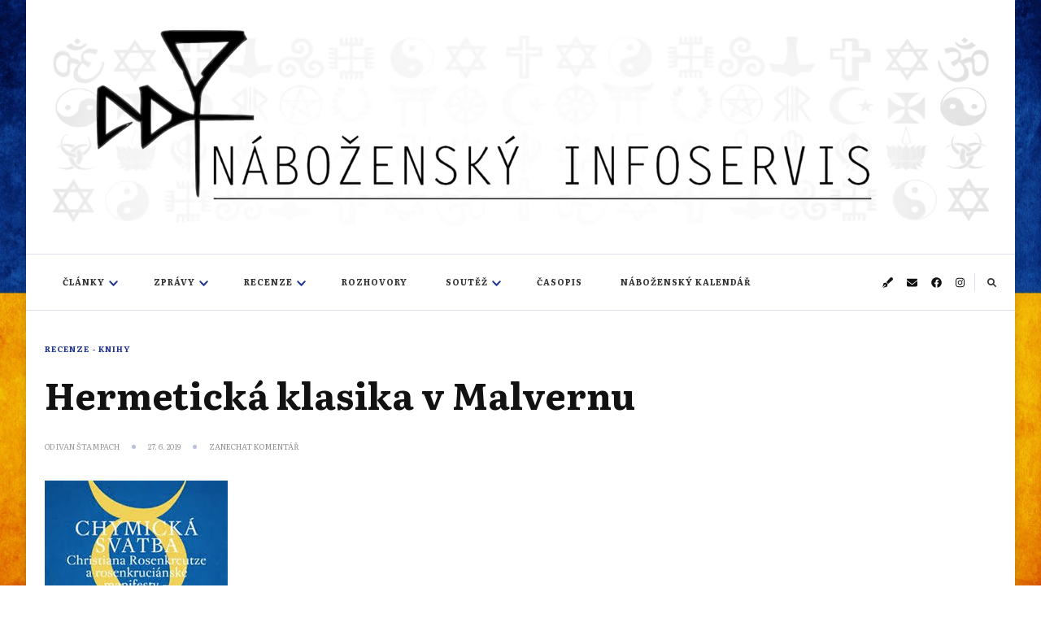

--- FILE ---
content_type: text/html; charset=UTF-8
request_url: https://info.dingir.cz/2019/06/hermeticka-klasika-v-malvernu/
body_size: 24121
content:
    <!DOCTYPE html>
    <html lang="cs">
    <head itemscope itemtype="http://schema.org/WebSite"><style>img.lazy{min-height:1px}</style><link href="https://info.dingir.cz/wp-content/plugins/w3-total-cache/pub/js/lazyload.min.js" as="script">
	    <meta charset="UTF-8">
    <meta name="viewport" content="width=device-width, initial-scale=1">
    <link rel="profile" href="https://gmpg.org/xfn/11">
    
<!-- Author Meta Tags by Molongui Authorship, visit: https://wordpress.org/plugins/molongui-authorship/ -->
<meta name="author" content="Ivan Štampach">
<!-- /Molongui Authorship -->

<title>Hermetická klasika v&nbsp;Malvernu &#8211; Náboženský infoservis</title>
<meta name='robots' content='max-image-preview:large' />
	<style>img:is([sizes="auto" i], [sizes^="auto," i]) { contain-intrinsic-size: 3000px 1500px }</style>
	<link rel='dns-prefetch' href='//secure.gravatar.com' />
<link rel='dns-prefetch' href='//www.google.com' />
<link rel='dns-prefetch' href='//stats.wp.com' />
<link rel='dns-prefetch' href='//maxcdn.bootstrapcdn.com' />
<link rel='dns-prefetch' href='//fonts.googleapis.com' />
<link rel="alternate" type="application/rss+xml" title="Náboženský infoservis &raquo; RSS zdroj" href="https://info.dingir.cz/feed/" />
<link rel="alternate" type="application/rss+xml" title="Náboženský infoservis &raquo; RSS komentářů" href="https://info.dingir.cz/comments/feed/" />
<script type="text/javascript" id="wpp-js" src="https://info.dingir.cz/wp-content/plugins/wordpress-popular-posts/assets/js/wpp.min.js?ver=7.3.6" data-sampling="0" data-sampling-rate="100" data-api-url="https://info.dingir.cz/wp-json/wordpress-popular-posts" data-post-id="8547" data-token="e7be2e18f6" data-lang="0" data-debug="0"></script>
<link rel="alternate" type="application/rss+xml" title="Náboženský infoservis &raquo; RSS komentářů pro Hermetická klasika v&nbsp;Malvernu" href="https://info.dingir.cz/2019/06/hermeticka-klasika-v-malvernu/feed/" />
<script type="text/javascript">
/* <![CDATA[ */
window._wpemojiSettings = {"baseUrl":"https:\/\/s.w.org\/images\/core\/emoji\/16.0.1\/72x72\/","ext":".png","svgUrl":"https:\/\/s.w.org\/images\/core\/emoji\/16.0.1\/svg\/","svgExt":".svg","source":{"concatemoji":"https:\/\/info.dingir.cz\/wp-includes\/js\/wp-emoji-release.min.js?ver=6.8.3"}};
/*! This file is auto-generated */
!function(s,n){var o,i,e;function c(e){try{var t={supportTests:e,timestamp:(new Date).valueOf()};sessionStorage.setItem(o,JSON.stringify(t))}catch(e){}}function p(e,t,n){e.clearRect(0,0,e.canvas.width,e.canvas.height),e.fillText(t,0,0);var t=new Uint32Array(e.getImageData(0,0,e.canvas.width,e.canvas.height).data),a=(e.clearRect(0,0,e.canvas.width,e.canvas.height),e.fillText(n,0,0),new Uint32Array(e.getImageData(0,0,e.canvas.width,e.canvas.height).data));return t.every(function(e,t){return e===a[t]})}function u(e,t){e.clearRect(0,0,e.canvas.width,e.canvas.height),e.fillText(t,0,0);for(var n=e.getImageData(16,16,1,1),a=0;a<n.data.length;a++)if(0!==n.data[a])return!1;return!0}function f(e,t,n,a){switch(t){case"flag":return n(e,"\ud83c\udff3\ufe0f\u200d\u26a7\ufe0f","\ud83c\udff3\ufe0f\u200b\u26a7\ufe0f")?!1:!n(e,"\ud83c\udde8\ud83c\uddf6","\ud83c\udde8\u200b\ud83c\uddf6")&&!n(e,"\ud83c\udff4\udb40\udc67\udb40\udc62\udb40\udc65\udb40\udc6e\udb40\udc67\udb40\udc7f","\ud83c\udff4\u200b\udb40\udc67\u200b\udb40\udc62\u200b\udb40\udc65\u200b\udb40\udc6e\u200b\udb40\udc67\u200b\udb40\udc7f");case"emoji":return!a(e,"\ud83e\udedf")}return!1}function g(e,t,n,a){var r="undefined"!=typeof WorkerGlobalScope&&self instanceof WorkerGlobalScope?new OffscreenCanvas(300,150):s.createElement("canvas"),o=r.getContext("2d",{willReadFrequently:!0}),i=(o.textBaseline="top",o.font="600 32px Arial",{});return e.forEach(function(e){i[e]=t(o,e,n,a)}),i}function t(e){var t=s.createElement("script");t.src=e,t.defer=!0,s.head.appendChild(t)}"undefined"!=typeof Promise&&(o="wpEmojiSettingsSupports",i=["flag","emoji"],n.supports={everything:!0,everythingExceptFlag:!0},e=new Promise(function(e){s.addEventListener("DOMContentLoaded",e,{once:!0})}),new Promise(function(t){var n=function(){try{var e=JSON.parse(sessionStorage.getItem(o));if("object"==typeof e&&"number"==typeof e.timestamp&&(new Date).valueOf()<e.timestamp+604800&&"object"==typeof e.supportTests)return e.supportTests}catch(e){}return null}();if(!n){if("undefined"!=typeof Worker&&"undefined"!=typeof OffscreenCanvas&&"undefined"!=typeof URL&&URL.createObjectURL&&"undefined"!=typeof Blob)try{var e="postMessage("+g.toString()+"("+[JSON.stringify(i),f.toString(),p.toString(),u.toString()].join(",")+"));",a=new Blob([e],{type:"text/javascript"}),r=new Worker(URL.createObjectURL(a),{name:"wpTestEmojiSupports"});return void(r.onmessage=function(e){c(n=e.data),r.terminate(),t(n)})}catch(e){}c(n=g(i,f,p,u))}t(n)}).then(function(e){for(var t in e)n.supports[t]=e[t],n.supports.everything=n.supports.everything&&n.supports[t],"flag"!==t&&(n.supports.everythingExceptFlag=n.supports.everythingExceptFlag&&n.supports[t]);n.supports.everythingExceptFlag=n.supports.everythingExceptFlag&&!n.supports.flag,n.DOMReady=!1,n.readyCallback=function(){n.DOMReady=!0}}).then(function(){return e}).then(function(){var e;n.supports.everything||(n.readyCallback(),(e=n.source||{}).concatemoji?t(e.concatemoji):e.wpemoji&&e.twemoji&&(t(e.twemoji),t(e.wpemoji)))}))}((window,document),window._wpemojiSettings);
/* ]]> */
</script>
<style id='wp-emoji-styles-inline-css' type='text/css'>

	img.wp-smiley, img.emoji {
		display: inline !important;
		border: none !important;
		box-shadow: none !important;
		height: 1em !important;
		width: 1em !important;
		margin: 0 0.07em !important;
		vertical-align: -0.1em !important;
		background: none !important;
		padding: 0 !important;
	}
</style>
<link rel='stylesheet' id='wp-block-library-css' href='https://info.dingir.cz/wp-includes/css/dist/block-library/style.min.css?ver=6.8.3' type='text/css' media='all' />
<style id='wp-block-library-theme-inline-css' type='text/css'>
.wp-block-audio :where(figcaption){color:#555;font-size:13px;text-align:center}.is-dark-theme .wp-block-audio :where(figcaption){color:#ffffffa6}.wp-block-audio{margin:0 0 1em}.wp-block-code{border:1px solid #ccc;border-radius:4px;font-family:Menlo,Consolas,monaco,monospace;padding:.8em 1em}.wp-block-embed :where(figcaption){color:#555;font-size:13px;text-align:center}.is-dark-theme .wp-block-embed :where(figcaption){color:#ffffffa6}.wp-block-embed{margin:0 0 1em}.blocks-gallery-caption{color:#555;font-size:13px;text-align:center}.is-dark-theme .blocks-gallery-caption{color:#ffffffa6}:root :where(.wp-block-image figcaption){color:#555;font-size:13px;text-align:center}.is-dark-theme :root :where(.wp-block-image figcaption){color:#ffffffa6}.wp-block-image{margin:0 0 1em}.wp-block-pullquote{border-bottom:4px solid;border-top:4px solid;color:currentColor;margin-bottom:1.75em}.wp-block-pullquote cite,.wp-block-pullquote footer,.wp-block-pullquote__citation{color:currentColor;font-size:.8125em;font-style:normal;text-transform:uppercase}.wp-block-quote{border-left:.25em solid;margin:0 0 1.75em;padding-left:1em}.wp-block-quote cite,.wp-block-quote footer{color:currentColor;font-size:.8125em;font-style:normal;position:relative}.wp-block-quote:where(.has-text-align-right){border-left:none;border-right:.25em solid;padding-left:0;padding-right:1em}.wp-block-quote:where(.has-text-align-center){border:none;padding-left:0}.wp-block-quote.is-large,.wp-block-quote.is-style-large,.wp-block-quote:where(.is-style-plain){border:none}.wp-block-search .wp-block-search__label{font-weight:700}.wp-block-search__button{border:1px solid #ccc;padding:.375em .625em}:where(.wp-block-group.has-background){padding:1.25em 2.375em}.wp-block-separator.has-css-opacity{opacity:.4}.wp-block-separator{border:none;border-bottom:2px solid;margin-left:auto;margin-right:auto}.wp-block-separator.has-alpha-channel-opacity{opacity:1}.wp-block-separator:not(.is-style-wide):not(.is-style-dots){width:100px}.wp-block-separator.has-background:not(.is-style-dots){border-bottom:none;height:1px}.wp-block-separator.has-background:not(.is-style-wide):not(.is-style-dots){height:2px}.wp-block-table{margin:0 0 1em}.wp-block-table td,.wp-block-table th{word-break:normal}.wp-block-table :where(figcaption){color:#555;font-size:13px;text-align:center}.is-dark-theme .wp-block-table :where(figcaption){color:#ffffffa6}.wp-block-video :where(figcaption){color:#555;font-size:13px;text-align:center}.is-dark-theme .wp-block-video :where(figcaption){color:#ffffffa6}.wp-block-video{margin:0 0 1em}:root :where(.wp-block-template-part.has-background){margin-bottom:0;margin-top:0;padding:1.25em 2.375em}
</style>
<link rel='stylesheet' id='swiper-css-css' href='https://info.dingir.cz/wp-content/plugins/instagram-widget-by-wpzoom/dist/styles/library/swiper.css?ver=7.4.1' type='text/css' media='all' />
<link rel='stylesheet' id='dashicons-css' href='https://info.dingir.cz/wp-includes/css/dashicons.min.css?ver=6.8.3' type='text/css' media='all' />
<link rel='stylesheet' id='magnific-popup-css' href='https://info.dingir.cz/wp-content/plugins/instagram-widget-by-wpzoom/dist/styles/library/magnific-popup.css?ver=2.3.2' type='text/css' media='all' />
<link rel='stylesheet' id='wpz-insta_block-frontend-style-css' href='https://info.dingir.cz/wp-content/plugins/instagram-widget-by-wpzoom/dist/styles/frontend/index.css?ver=css-4b331c57b581' type='text/css' media='all' />
<style id='classic-theme-styles-inline-css' type='text/css'>
/*! This file is auto-generated */
.wp-block-button__link{color:#fff;background-color:#32373c;border-radius:9999px;box-shadow:none;text-decoration:none;padding:calc(.667em + 2px) calc(1.333em + 2px);font-size:1.125em}.wp-block-file__button{background:#32373c;color:#fff;text-decoration:none}
</style>
<style id='global-styles-inline-css' type='text/css'>
:root{--wp--preset--aspect-ratio--square: 1;--wp--preset--aspect-ratio--4-3: 4/3;--wp--preset--aspect-ratio--3-4: 3/4;--wp--preset--aspect-ratio--3-2: 3/2;--wp--preset--aspect-ratio--2-3: 2/3;--wp--preset--aspect-ratio--16-9: 16/9;--wp--preset--aspect-ratio--9-16: 9/16;--wp--preset--color--black: #000000;--wp--preset--color--cyan-bluish-gray: #abb8c3;--wp--preset--color--white: #ffffff;--wp--preset--color--pale-pink: #f78da7;--wp--preset--color--vivid-red: #cf2e2e;--wp--preset--color--luminous-vivid-orange: #ff6900;--wp--preset--color--luminous-vivid-amber: #fcb900;--wp--preset--color--light-green-cyan: #7bdcb5;--wp--preset--color--vivid-green-cyan: #00d084;--wp--preset--color--pale-cyan-blue: #8ed1fc;--wp--preset--color--vivid-cyan-blue: #0693e3;--wp--preset--color--vivid-purple: #9b51e0;--wp--preset--gradient--vivid-cyan-blue-to-vivid-purple: linear-gradient(135deg,rgba(6,147,227,1) 0%,rgb(155,81,224) 100%);--wp--preset--gradient--light-green-cyan-to-vivid-green-cyan: linear-gradient(135deg,rgb(122,220,180) 0%,rgb(0,208,130) 100%);--wp--preset--gradient--luminous-vivid-amber-to-luminous-vivid-orange: linear-gradient(135deg,rgba(252,185,0,1) 0%,rgba(255,105,0,1) 100%);--wp--preset--gradient--luminous-vivid-orange-to-vivid-red: linear-gradient(135deg,rgba(255,105,0,1) 0%,rgb(207,46,46) 100%);--wp--preset--gradient--very-light-gray-to-cyan-bluish-gray: linear-gradient(135deg,rgb(238,238,238) 0%,rgb(169,184,195) 100%);--wp--preset--gradient--cool-to-warm-spectrum: linear-gradient(135deg,rgb(74,234,220) 0%,rgb(151,120,209) 20%,rgb(207,42,186) 40%,rgb(238,44,130) 60%,rgb(251,105,98) 80%,rgb(254,248,76) 100%);--wp--preset--gradient--blush-light-purple: linear-gradient(135deg,rgb(255,206,236) 0%,rgb(152,150,240) 100%);--wp--preset--gradient--blush-bordeaux: linear-gradient(135deg,rgb(254,205,165) 0%,rgb(254,45,45) 50%,rgb(107,0,62) 100%);--wp--preset--gradient--luminous-dusk: linear-gradient(135deg,rgb(255,203,112) 0%,rgb(199,81,192) 50%,rgb(65,88,208) 100%);--wp--preset--gradient--pale-ocean: linear-gradient(135deg,rgb(255,245,203) 0%,rgb(182,227,212) 50%,rgb(51,167,181) 100%);--wp--preset--gradient--electric-grass: linear-gradient(135deg,rgb(202,248,128) 0%,rgb(113,206,126) 100%);--wp--preset--gradient--midnight: linear-gradient(135deg,rgb(2,3,129) 0%,rgb(40,116,252) 100%);--wp--preset--font-size--small: 13px;--wp--preset--font-size--medium: 20px;--wp--preset--font-size--large: 36px;--wp--preset--font-size--x-large: 42px;--wp--preset--spacing--20: 0.44rem;--wp--preset--spacing--30: 0.67rem;--wp--preset--spacing--40: 1rem;--wp--preset--spacing--50: 1.5rem;--wp--preset--spacing--60: 2.25rem;--wp--preset--spacing--70: 3.38rem;--wp--preset--spacing--80: 5.06rem;--wp--preset--shadow--natural: 6px 6px 9px rgba(0, 0, 0, 0.2);--wp--preset--shadow--deep: 12px 12px 50px rgba(0, 0, 0, 0.4);--wp--preset--shadow--sharp: 6px 6px 0px rgba(0, 0, 0, 0.2);--wp--preset--shadow--outlined: 6px 6px 0px -3px rgba(255, 255, 255, 1), 6px 6px rgba(0, 0, 0, 1);--wp--preset--shadow--crisp: 6px 6px 0px rgba(0, 0, 0, 1);}:where(.is-layout-flex){gap: 0.5em;}:where(.is-layout-grid){gap: 0.5em;}body .is-layout-flex{display: flex;}.is-layout-flex{flex-wrap: wrap;align-items: center;}.is-layout-flex > :is(*, div){margin: 0;}body .is-layout-grid{display: grid;}.is-layout-grid > :is(*, div){margin: 0;}:where(.wp-block-columns.is-layout-flex){gap: 2em;}:where(.wp-block-columns.is-layout-grid){gap: 2em;}:where(.wp-block-post-template.is-layout-flex){gap: 1.25em;}:where(.wp-block-post-template.is-layout-grid){gap: 1.25em;}.has-black-color{color: var(--wp--preset--color--black) !important;}.has-cyan-bluish-gray-color{color: var(--wp--preset--color--cyan-bluish-gray) !important;}.has-white-color{color: var(--wp--preset--color--white) !important;}.has-pale-pink-color{color: var(--wp--preset--color--pale-pink) !important;}.has-vivid-red-color{color: var(--wp--preset--color--vivid-red) !important;}.has-luminous-vivid-orange-color{color: var(--wp--preset--color--luminous-vivid-orange) !important;}.has-luminous-vivid-amber-color{color: var(--wp--preset--color--luminous-vivid-amber) !important;}.has-light-green-cyan-color{color: var(--wp--preset--color--light-green-cyan) !important;}.has-vivid-green-cyan-color{color: var(--wp--preset--color--vivid-green-cyan) !important;}.has-pale-cyan-blue-color{color: var(--wp--preset--color--pale-cyan-blue) !important;}.has-vivid-cyan-blue-color{color: var(--wp--preset--color--vivid-cyan-blue) !important;}.has-vivid-purple-color{color: var(--wp--preset--color--vivid-purple) !important;}.has-black-background-color{background-color: var(--wp--preset--color--black) !important;}.has-cyan-bluish-gray-background-color{background-color: var(--wp--preset--color--cyan-bluish-gray) !important;}.has-white-background-color{background-color: var(--wp--preset--color--white) !important;}.has-pale-pink-background-color{background-color: var(--wp--preset--color--pale-pink) !important;}.has-vivid-red-background-color{background-color: var(--wp--preset--color--vivid-red) !important;}.has-luminous-vivid-orange-background-color{background-color: var(--wp--preset--color--luminous-vivid-orange) !important;}.has-luminous-vivid-amber-background-color{background-color: var(--wp--preset--color--luminous-vivid-amber) !important;}.has-light-green-cyan-background-color{background-color: var(--wp--preset--color--light-green-cyan) !important;}.has-vivid-green-cyan-background-color{background-color: var(--wp--preset--color--vivid-green-cyan) !important;}.has-pale-cyan-blue-background-color{background-color: var(--wp--preset--color--pale-cyan-blue) !important;}.has-vivid-cyan-blue-background-color{background-color: var(--wp--preset--color--vivid-cyan-blue) !important;}.has-vivid-purple-background-color{background-color: var(--wp--preset--color--vivid-purple) !important;}.has-black-border-color{border-color: var(--wp--preset--color--black) !important;}.has-cyan-bluish-gray-border-color{border-color: var(--wp--preset--color--cyan-bluish-gray) !important;}.has-white-border-color{border-color: var(--wp--preset--color--white) !important;}.has-pale-pink-border-color{border-color: var(--wp--preset--color--pale-pink) !important;}.has-vivid-red-border-color{border-color: var(--wp--preset--color--vivid-red) !important;}.has-luminous-vivid-orange-border-color{border-color: var(--wp--preset--color--luminous-vivid-orange) !important;}.has-luminous-vivid-amber-border-color{border-color: var(--wp--preset--color--luminous-vivid-amber) !important;}.has-light-green-cyan-border-color{border-color: var(--wp--preset--color--light-green-cyan) !important;}.has-vivid-green-cyan-border-color{border-color: var(--wp--preset--color--vivid-green-cyan) !important;}.has-pale-cyan-blue-border-color{border-color: var(--wp--preset--color--pale-cyan-blue) !important;}.has-vivid-cyan-blue-border-color{border-color: var(--wp--preset--color--vivid-cyan-blue) !important;}.has-vivid-purple-border-color{border-color: var(--wp--preset--color--vivid-purple) !important;}.has-vivid-cyan-blue-to-vivid-purple-gradient-background{background: var(--wp--preset--gradient--vivid-cyan-blue-to-vivid-purple) !important;}.has-light-green-cyan-to-vivid-green-cyan-gradient-background{background: var(--wp--preset--gradient--light-green-cyan-to-vivid-green-cyan) !important;}.has-luminous-vivid-amber-to-luminous-vivid-orange-gradient-background{background: var(--wp--preset--gradient--luminous-vivid-amber-to-luminous-vivid-orange) !important;}.has-luminous-vivid-orange-to-vivid-red-gradient-background{background: var(--wp--preset--gradient--luminous-vivid-orange-to-vivid-red) !important;}.has-very-light-gray-to-cyan-bluish-gray-gradient-background{background: var(--wp--preset--gradient--very-light-gray-to-cyan-bluish-gray) !important;}.has-cool-to-warm-spectrum-gradient-background{background: var(--wp--preset--gradient--cool-to-warm-spectrum) !important;}.has-blush-light-purple-gradient-background{background: var(--wp--preset--gradient--blush-light-purple) !important;}.has-blush-bordeaux-gradient-background{background: var(--wp--preset--gradient--blush-bordeaux) !important;}.has-luminous-dusk-gradient-background{background: var(--wp--preset--gradient--luminous-dusk) !important;}.has-pale-ocean-gradient-background{background: var(--wp--preset--gradient--pale-ocean) !important;}.has-electric-grass-gradient-background{background: var(--wp--preset--gradient--electric-grass) !important;}.has-midnight-gradient-background{background: var(--wp--preset--gradient--midnight) !important;}.has-small-font-size{font-size: var(--wp--preset--font-size--small) !important;}.has-medium-font-size{font-size: var(--wp--preset--font-size--medium) !important;}.has-large-font-size{font-size: var(--wp--preset--font-size--large) !important;}.has-x-large-font-size{font-size: var(--wp--preset--font-size--x-large) !important;}
:where(.wp-block-post-template.is-layout-flex){gap: 1.25em;}:where(.wp-block-post-template.is-layout-grid){gap: 1.25em;}
:where(.wp-block-columns.is-layout-flex){gap: 2em;}:where(.wp-block-columns.is-layout-grid){gap: 2em;}
:root :where(.wp-block-pullquote){font-size: 1.5em;line-height: 1.6;}
</style>
<link rel='stylesheet' id='slick-min-css' href='https://info.dingir.cz/wp-content/plugins/popular-posts-by-webline/admin/assets/css/slick.css?ver=1.1.1' type='text/css' media='all' />
<link rel='stylesheet' id='slick-theme-css' href='https://info.dingir.cz/wp-content/plugins/popular-posts-by-webline/admin/assets/css/slick-theme.css?ver=1.1.1' type='text/css' media='all' />
<link rel='stylesheet' id='popular-posts-style-css' href='https://info.dingir.cz/wp-content/plugins/popular-posts-by-webline/admin/assets/css/popular-posts-style.css?ver=1.1.1' type='text/css' media='all' />
<style id='popular-posts-style-inline-css' type='text/css'>
.wli_popular_posts-class h3, .wli_popular_posts-class h3 a {font-size: 17px !important;}.wli_popular_posts-class h3, .wli_popular_posts-class h3 a {
        		font-weight:  !important;
    		}.wli_popular_posts-class h3, .wli_popular_posts-class h3 a {
        		font-style:  !important;
    		}.wli_popular_posts-class ul.wli_popular_posts-listing li .popular-posts-excerpt {
        		font-weight:  !important;
    		}.wli_popular_posts-class ul.wli_popular_posts-listing li .popular-posts-excerpt {
        		font-style:  !important;
    		}
</style>
<link rel='stylesheet' id='vlp-public-css' href='https://info.dingir.cz/wp-content/plugins/visual-link-preview/dist/public.css?ver=2.3.0' type='text/css' media='all' />
<link rel='stylesheet' id='cff-css' href='https://info.dingir.cz/wp-content/plugins/custom-facebook-feed/assets/css/cff-style.min.css?ver=4.3.4' type='text/css' media='all' />
<link rel='stylesheet' id='sb-font-awesome-css' href='https://maxcdn.bootstrapcdn.com/font-awesome/4.7.0/css/font-awesome.min.css?ver=6.8.3' type='text/css' media='all' />
<link rel='stylesheet' id='wordpress-popular-posts-css-css' href='https://info.dingir.cz/wp-content/plugins/wordpress-popular-posts/assets/css/wpp.css?ver=7.3.6' type='text/css' media='all' />
<link rel='stylesheet' id='owl-carousel-css' href='https://info.dingir.cz/wp-content/themes/chic-lite/css/owl.carousel.min.css?ver=2.3.4' type='text/css' media='all' />
<link rel='stylesheet' id='animate-css' href='https://info.dingir.cz/wp-content/themes/chic-lite/css/animate.min.css?ver=3.5.2' type='text/css' media='all' />
<link rel='stylesheet' id='perfect-scrollbar-css' href='https://info.dingir.cz/wp-content/themes/chic-lite/css/perfect-scrollbar.min.css?ver=1.3.0' type='text/css' media='all' />
<link rel='stylesheet' id='chic-lite-google-fonts-css' href='https://fonts.googleapis.com/css?family=Literata%3A200%2C300%2Cregular%2C500%2C600%2C700%2C800%2C900%2C200italic%2C300italic%2Citalic%2C500italic%2C600italic%2C700italic%2C800italic%2C900italic%7CLiterata%3A300' type='text/css' media='all' />
<link rel='stylesheet' id='chic-lite-css' href='https://info.dingir.cz/wp-content/themes/chic-lite/style.css?ver=1.1.8' type='text/css' media='all' />
<link rel='stylesheet' id='chic-lite-gutenberg-css' href='https://info.dingir.cz/wp-content/themes/chic-lite/css/gutenberg.min.css?ver=1.1.8' type='text/css' media='all' />
<link rel='stylesheet' id='taxopress-frontend-css-css' href='https://info.dingir.cz/wp-content/plugins/simple-tags/assets/frontend/css/frontend.css?ver=3.43.0' type='text/css' media='all' />
<link rel='stylesheet' id='jetpack-subscriptions-css' href='https://info.dingir.cz/wp-content/plugins/jetpack/_inc/build/subscriptions/subscriptions.min.css?ver=15.4' type='text/css' media='all' />
<style id='jetpack_facebook_likebox-inline-css' type='text/css'>
.widget_facebook_likebox {
	overflow: hidden;
}

</style>
<link rel='stylesheet' id='wpdiscuz-frontend-minimal-css-css' href='https://info.dingir.cz/wp-content/plugins/wpdiscuz/themes/default/style-minimal.css?ver=7.6.45' type='text/css' media='all' />
<style id='wpdiscuz-frontend-minimal-css-inline-css' type='text/css'>
 #wpdcom .ql-snow .ql-tooltip[data-mode="link"]::before{content:"Zadejte odkaz:"}#wpdcom .ql-snow .ql-tooltip.ql-editing a.ql-action::after{content:"Uložit"}
</style>
<link rel='stylesheet' id='wpdiscuz-fa-css' href='https://info.dingir.cz/wp-content/plugins/wpdiscuz/assets/third-party/font-awesome-5.13.0/css/fa.min.css?ver=7.6.45' type='text/css' media='all' />
<link rel='stylesheet' id='wpdiscuz-combo-css-css' href='https://info.dingir.cz/wp-content/plugins/wpdiscuz/assets/css/wpdiscuz-combo.min.css?ver=6.8.3' type='text/css' media='all' />
<script type="text/javascript" src="https://info.dingir.cz/wp-includes/js/jquery/jquery.min.js?ver=3.7.1" id="jquery-core-js"></script>
<script type="text/javascript" src="https://info.dingir.cz/wp-includes/js/jquery/jquery-migrate.min.js?ver=3.4.1" id="jquery-migrate-js"></script>
<script type="text/javascript" src="https://info.dingir.cz/wp-includes/js/underscore.min.js?ver=1.13.7" id="underscore-js"></script>
<script type="text/javascript" id="wp-util-js-extra">
/* <![CDATA[ */
var _wpUtilSettings = {"ajax":{"url":"\/wp-admin\/admin-ajax.php"}};
/* ]]> */
</script>
<script type="text/javascript" src="https://info.dingir.cz/wp-includes/js/wp-util.min.js?ver=6.8.3" id="wp-util-js"></script>
<script type="text/javascript" src="https://info.dingir.cz/wp-content/plugins/instagram-widget-by-wpzoom/dist/scripts/library/magnific-popup.js?ver=1768550155" id="magnific-popup-js"></script>
<script type="text/javascript" src="https://info.dingir.cz/wp-content/plugins/instagram-widget-by-wpzoom/dist/scripts/library/swiper.js?ver=7.4.1" id="swiper-js-js"></script>
<script type="text/javascript" src="https://info.dingir.cz/wp-content/plugins/instagram-widget-by-wpzoom/dist/scripts/frontend/block.js?ver=6c9dcb21b2da662ca82d" id="wpz-insta_block-frontend-script-js"></script>
<script type="text/javascript" src="https://info.dingir.cz/wp-content/plugins/simple-tags/assets/frontend/js/frontend.js?ver=3.43.0" id="taxopress-frontend-js-js"></script>
<link rel="https://api.w.org/" href="https://info.dingir.cz/wp-json/" /><link rel="alternate" title="JSON" type="application/json" href="https://info.dingir.cz/wp-json/wp/v2/posts/8547" /><link rel="EditURI" type="application/rsd+xml" title="RSD" href="https://info.dingir.cz/xmlrpc.php?rsd" />
<meta name="generator" content="WordPress 6.8.3" />
<link rel="canonical" href="https://info.dingir.cz/2019/06/hermeticka-klasika-v-malvernu/" />
<link rel='shortlink' href='https://wp.me/p8uaKE-2dR' />
		<!-- Custom Logo: hide header text -->
		<style id="custom-logo-css" type="text/css">
			.site-title, .site-description {
				position: absolute;
				clip-path: inset(50%);
			}
		</style>
		<link rel="alternate" title="oEmbed (JSON)" type="application/json+oembed" href="https://info.dingir.cz/wp-json/oembed/1.0/embed?url=https%3A%2F%2Finfo.dingir.cz%2F2019%2F06%2Fhermeticka-klasika-v-malvernu%2F" />
<link rel="alternate" title="oEmbed (XML)" type="text/xml+oembed" href="https://info.dingir.cz/wp-json/oembed/1.0/embed?url=https%3A%2F%2Finfo.dingir.cz%2F2019%2F06%2Fhermeticka-klasika-v-malvernu%2F&#038;format=xml" />
	<style>img#wpstats{display:none}</style>
		            <style>
                .molongui-disabled-link
                {
                    border-bottom: none !important;
                    text-decoration: none !important;
                    color: inherit !important;
                    cursor: inherit !important;
                }
                .molongui-disabled-link:hover,
                .molongui-disabled-link:hover span
                {
                    border-bottom: none !important;
                    text-decoration: none !important;
                    color: inherit !important;
                    cursor: inherit !important;
                }
            </style>
                        <style id="wpp-loading-animation-styles">@-webkit-keyframes bgslide{from{background-position-x:0}to{background-position-x:-200%}}@keyframes bgslide{from{background-position-x:0}to{background-position-x:-200%}}.wpp-widget-block-placeholder,.wpp-shortcode-placeholder{margin:0 auto;width:60px;height:3px;background:#dd3737;background:linear-gradient(90deg,#dd3737 0%,#571313 10%,#dd3737 100%);background-size:200% auto;border-radius:3px;-webkit-animation:bgslide 1s infinite linear;animation:bgslide 1s infinite linear}</style>
            <!-- Analytics by WP Statistics - https://wp-statistics.com -->
<link rel="pingback" href="https://info.dingir.cz/xmlrpc.php"><style type="text/css" id="custom-background-css">
body.custom-background { background-image: url("https://info.dingir.cz/wp-content/uploads/2022/07/ukrflag.jpg"); background-position: center center; background-size: cover; background-repeat: no-repeat; background-attachment: fixed; }
</style>
	
<!-- Jetpack Open Graph Tags -->
<meta property="og:type" content="article" />
<meta property="og:title" content="Hermetická klasika v&nbsp;Malvernu" />
<meta property="og:url" content="https://info.dingir.cz/2019/06/hermeticka-klasika-v-malvernu/" />
<meta property="og:description" content="Spiritualita obvykle zařazovaná jako hermetická nebo západní esoterická nepotřebuje nutně pramennou lieraturu, jakou je pro křesťany Bible nebo pro muslimy Korán. Společná přesvědčení a na nich zal…" />
<meta property="article:published_time" content="2019-06-27T09:00:27+00:00" />
<meta property="article:modified_time" content="2019-07-13T20:38:41+00:00" />
<meta property="og:site_name" content="Náboženský infoservis" />
<meta property="og:image" content="https://info.dingir.cz/wp-content/uploads/2019/06/index.jpeg" />
<meta property="og:image:width" content="225" />
<meta property="og:image:height" content="225" />
<meta property="og:image:alt" content="" />
<meta property="og:locale" content="cs_CZ" />
<meta name="twitter:text:title" content="Hermetická klasika v&nbsp;Malvernu" />
<meta name="twitter:image" content="https://info.dingir.cz/wp-content/uploads/2019/06/index.jpeg?w=144" />
<meta name="twitter:card" content="summary" />

<!-- End Jetpack Open Graph Tags -->
<link rel="icon" href="https://info.dingir.cz/wp-content/uploads/2017/08/cropped-logo-32x32.png" sizes="32x32" />
<link rel="icon" href="https://info.dingir.cz/wp-content/uploads/2017/08/cropped-logo-192x192.png" sizes="192x192" />
<link rel="apple-touch-icon" href="https://info.dingir.cz/wp-content/uploads/2017/08/cropped-logo-180x180.png" />
<meta name="msapplication-TileImage" content="https://info.dingir.cz/wp-content/uploads/2017/08/cropped-logo-270x270.png" />
<style type='text/css' media='all'>     
    .content-newsletter .blossomthemes-email-newsletter-wrapper.bg-img:after,
    .widget_blossomthemes_email_newsletter_widget .blossomthemes-email-newsletter-wrapper:after{
        background: rgba(34, 54, 141, 0.8);    }
    
    /*Typography*/

    body,
    button,
    input,
    select,
    optgroup,
    textarea{
        font-family : Literata;
        font-size   : 16px;        
    }

    :root {
	    --primary-font: Literata;
	    --secondary-font: Literata;
	    --primary-color: #22368d;
	    --primary-color-rgb: 34, 54, 141;
	}
    
    .site-branding .site-title-wrap .site-title{
        font-size   : 60px;
        font-family : Literata;
        font-weight : 300;
        font-style  : normal;
    }
    
    .custom-logo-link img{
	    width: 5000px;
	    max-width: 100%;
	}

    .comment-body .reply .comment-reply-link:hover:before {
		background-image: url('data:image/svg+xml; utf-8, <svg xmlns="http://www.w3.org/2000/svg" width="18" height="15" viewBox="0 0 18 15"><path d="M934,147.2a11.941,11.941,0,0,1,7.5,3.7,16.063,16.063,0,0,1,3.5,7.3c-2.4-3.4-6.1-5.1-11-5.1v4.1l-7-7,7-7Z" transform="translate(-927 -143.2)" fill="%2322368d"/></svg>');
	}

	.site-header.style-five .header-mid .search-form .search-submit:hover {
		background-image: url('data:image/svg+xml; utf-8, <svg xmlns="http://www.w3.org/2000/svg" viewBox="0 0 512 512"><path fill="%2322368d" d="M508.5 468.9L387.1 347.5c-2.3-2.3-5.3-3.5-8.5-3.5h-13.2c31.5-36.5 50.6-84 50.6-136C416 93.1 322.9 0 208 0S0 93.1 0 208s93.1 208 208 208c52 0 99.5-19.1 136-50.6v13.2c0 3.2 1.3 6.2 3.5 8.5l121.4 121.4c4.7 4.7 12.3 4.7 17 0l22.6-22.6c4.7-4.7 4.7-12.3 0-17zM208 368c-88.4 0-160-71.6-160-160S119.6 48 208 48s160 71.6 160 160-71.6 160-160 160z"></path></svg>');
	}

	.site-header.style-seven .header-bottom .search-form .search-submit:hover {
		background-image: url('data:image/svg+xml; utf-8, <svg xmlns="http://www.w3.org/2000/svg" viewBox="0 0 512 512"><path fill="%2322368d" d="M508.5 468.9L387.1 347.5c-2.3-2.3-5.3-3.5-8.5-3.5h-13.2c31.5-36.5 50.6-84 50.6-136C416 93.1 322.9 0 208 0S0 93.1 0 208s93.1 208 208 208c52 0 99.5-19.1 136-50.6v13.2c0 3.2 1.3 6.2 3.5 8.5l121.4 121.4c4.7 4.7 12.3 4.7 17 0l22.6-22.6c4.7-4.7 4.7-12.3 0-17zM208 368c-88.4 0-160-71.6-160-160S119.6 48 208 48s160 71.6 160 160-71.6 160-160 160z"></path></svg>');
	}

	.site-header.style-fourteen .search-form .search-submit:hover {
		background-image: url('data:image/svg+xml; utf-8, <svg xmlns="http://www.w3.org/2000/svg" viewBox="0 0 512 512"><path fill="%2322368d" d="M508.5 468.9L387.1 347.5c-2.3-2.3-5.3-3.5-8.5-3.5h-13.2c31.5-36.5 50.6-84 50.6-136C416 93.1 322.9 0 208 0S0 93.1 0 208s93.1 208 208 208c52 0 99.5-19.1 136-50.6v13.2c0 3.2 1.3 6.2 3.5 8.5l121.4 121.4c4.7 4.7 12.3 4.7 17 0l22.6-22.6c4.7-4.7 4.7-12.3 0-17zM208 368c-88.4 0-160-71.6-160-160S119.6 48 208 48s160 71.6 160 160-71.6 160-160 160z"></path></svg>');
	}

	.search-results .content-area > .page-header .search-submit:hover {
		background-image: url('data:image/svg+xml; utf-8, <svg xmlns="http://www.w3.org/2000/svg" viewBox="0 0 512 512"><path fill="%2322368d" d="M508.5 468.9L387.1 347.5c-2.3-2.3-5.3-3.5-8.5-3.5h-13.2c31.5-36.5 50.6-84 50.6-136C416 93.1 322.9 0 208 0S0 93.1 0 208s93.1 208 208 208c52 0 99.5-19.1 136-50.6v13.2c0 3.2 1.3 6.2 3.5 8.5l121.4 121.4c4.7 4.7 12.3 4.7 17 0l22.6-22.6c4.7-4.7 4.7-12.3 0-17zM208 368c-88.4 0-160-71.6-160-160S119.6 48 208 48s160 71.6 160 160-71.6 160-160 160z"></path></svg>');
	}
    .main-navigation ul li.menu-item-has-children > a::after {
        background-image: url('data:image/svg+xml; utf-8, <svg xmlns="http://www.w3.org/2000/svg" viewBox="0 0 448 512"> <path fill="%2322368d" d="M207.029 381.476L12.686 187.132c-9.373-9.373-9.373-24.569 0-33.941l22.667-22.667c9.357-9.357 24.522-9.375 33.901-.04L224 284.505l154.745-154.021c9.379-9.335 24.544-9.317 33.901.04l22.667 22.667c9.373 9.373 9.373 24.569 0 33.941L240.971 381.476c-9.373 9.372-24.569 9.372-33.942 0z"></path></svg>');
    }


    </style>		<style type="text/css" id="wp-custom-css">
			p {
font-size:1.1rem;
}
h2 {
font-size:32px;
}
h3 {
font-size:28px;
}
h4 {
font-size:24px;
}
h5 {
font-size:20px;
}
h6 {
font-size:16px;
}
body {
font-size:0.9rem;
}
th {
  background:white;
  color:white;
}

tbody tr:nth-child(even) {
   background-color: #f6f6f6;
}
#wpdcom .wpd-comment-text p{
    font-size: 16px; word-break: normal !important;
}

.byline:before {
    content: "";
}
		</style>
		
    <!-- BEGIN - Make Tables Responsive -->
    <style type="text/css">
        
    /* Multi-row tables */
    @media (max-width: 799px) {

        .mtr-table tbody,
        .mtr-table {
        	width: 100% !important;
            display: table !important;
        }

        .mtr-table tr,
        .mtr-table .mtr-th-tag,
        .mtr-table .mtr-td-tag {
        	display: block !important;
            clear: both !important;
            height: auto !important;
        }

        .mtr-table .mtr-td-tag,
        .mtr-table .mtr-th-tag {
        	text-align: right !important;
            width: auto !important;
            box-sizing: border-box !important;
            overflow: auto !important;
        }
    
        .mtr-table .mtr-cell-content {
        	text-align: left !important;
            float: left !important;
        }
        
            .mtr-table td[data-mtr-content]:before,
            .mtr-table th[data-mtr-content]:before {
            	display: inline-block !important;
            	content: attr(data-mtr-content) !important;
            	float: right !important;
                text-align: right !important;
                white-space: pre-line !important;
            }
            
        .mtr-table thead,
        .mtr-table.mtr-tr-th tr:first-of-type,
        .mtr-table.mtr-tr-td tr:first-of-type,
        .mtr-table colgroup {
        	display: none !important;
        }
    
        .mtr-table tfoot {
        	display: none !important;
        }
        
        .mtr-table td[data-mtr-content]:before,
        .mtr-table th[data-mtr-content]:before {
            max-width: 100% !important;
        }
            
        .mtr-cell-content {
            max-width: 100% !important;
            display: inline-block !important;
        }
            
    }
    
    /* Single-row tables */
    @media (max-width: 599px) {

        .mtr-one-row-table .mtr-td-tag,
        .mtr-one-row-table .mtr-th-tag {
            box-sizing: border-box !important;
        }

        .mtr-one-row-table colgroup {
        	display: none !important;
        }

    
        .mtr-one-row-table .mtr-td-tag,
        .mtr-one-row-table .mtr-th-tag {
        	display: block !important;
            width: 100% !important;
        }
        
    }
    </style>
    <!-- END - Make Tables Responsive -->
        </head>

<body data-rsssl=1 class="wp-singular post-template-default single single-post postid-8547 single-format-standard custom-background wp-custom-logo wp-embed-responsive wp-theme-chic-lite custom-background-image single-style-four full-width" itemscope itemtype="http://schema.org/WebPage">

    <div id="page" class="site">
        <a class="skip-link" href="#content">Přejít k obsahu webu</a>
        <header id="masthead" class="site-header style-two" itemscope itemtype="http://schema.org/WPHeader">
        <div class="header-mid">
            <div class="container">
                        <div class="site-branding" itemscope itemtype="http://schema.org/Organization">  
            <div class="site-logo">
                <a href="https://info.dingir.cz/" class="custom-logo-link" rel="home"><img width="3596" height="776" src="data:image/svg+xml,%3Csvg%20xmlns='http://www.w3.org/2000/svg'%20viewBox='0%200%203596%20776'%3E%3C/svg%3E" data-src="https://info.dingir.cz/wp-content/uploads/2022/07/logoupsc-1.png" class="custom-logo lazy" alt="Náboženský infoservis" decoding="async" fetchpriority="high" data-srcset="https://info.dingir.cz/wp-content/uploads/2022/07/logoupsc-1.png 3596w, https://info.dingir.cz/wp-content/uploads/2022/07/logoupsc-1-300x65.png 300w, https://info.dingir.cz/wp-content/uploads/2022/07/logoupsc-1-1024x221.png 1024w, https://info.dingir.cz/wp-content/uploads/2022/07/logoupsc-1-768x166.png 768w, https://info.dingir.cz/wp-content/uploads/2022/07/logoupsc-1-1536x331.png 1536w, https://info.dingir.cz/wp-content/uploads/2022/07/logoupsc-1-2048x442.png 2048w, https://info.dingir.cz/wp-content/uploads/2022/07/logoupsc-1-278x60.png 278w" data-sizes="(max-width: 3596px) 100vw, 3596px" /></a>            </div>

            <div class="site-title-wrap">                    <p class="site-title" itemprop="name"><a href="https://info.dingir.cz/" rel="home" itemprop="url">Náboženský infoservis</a></p>
                                    <p class="site-description" itemprop="description">Sledujeme dění v&nbsp;pestrém světě náboženství</p>
                </div>        </div>    
                </div>
        </div><!-- .header-mid -->
        <div class="header-bottom">
            <div class="container">         
                                	<nav id="site-navigation" class="main-navigation" itemscope itemtype="http://schema.org/SiteNavigationElement">
                    <button class="toggle-btn" data-toggle-target=".main-menu-modal" data-toggle-body-class="showing-main-menu-modal" aria-expanded="false" data-set-focus=".close-main-nav-toggle">
                <span class="toggle-bar"></span>
                <span class="toggle-bar"></span>
                <span class="toggle-bar"></span>
            </button>
            <div class="primary-menu-list main-menu-modal cover-modal" data-modal-target-string=".main-menu-modal">
                <button class="close close-main-nav-toggle" data-toggle-target=".main-menu-modal" data-toggle-body-class="showing-main-menu-modal" aria-expanded="false" data-set-focus=".main-menu-modal"></button>
                <div class="mobile-menu" aria-label="Mobil">
        <div class="menu-hlavni-menu-container"><ul id="primary-menu" class="nav-menu main-menu-modal"><li id="menu-item-198" class="menu-item menu-item-type-taxonomy menu-item-object-category menu-item-has-children menu-item-198"><a href="https://info.dingir.cz/clanky/">Články</a>
<ul class="sub-menu">
	<li id="menu-item-17823" class="menu-item menu-item-type-taxonomy menu-item-object-category menu-item-17823"><a href="https://info.dingir.cz/clanky/cesty/">Duchovní cesty</a></li>
	<li id="menu-item-1041" class="menu-item menu-item-type-taxonomy menu-item-object-category menu-item-1041"><a href="https://info.dingir.cz/clanky/esej/">Eseje</a></li>
	<li id="menu-item-8825" class="menu-item menu-item-type-taxonomy menu-item-object-category menu-item-8825"><a href="https://info.dingir.cz/clanky/fotografie/">Fotografie</a></li>
	<li id="menu-item-6672" class="menu-item menu-item-type-taxonomy menu-item-object-category menu-item-6672"><a href="https://info.dingir.cz/clanky/kalendar/">Kalendář</a></li>
	<li id="menu-item-6592" class="menu-item menu-item-type-taxonomy menu-item-object-category menu-item-6592"><a href="https://info.dingir.cz/reflexe/">Reflexe</a></li>
	<li id="menu-item-535" class="menu-item menu-item-type-taxonomy menu-item-object-category menu-item-535"><a href="https://info.dingir.cz/clanky/report/">Reportáže</a></li>
	<li id="menu-item-543" class="menu-item menu-item-type-taxonomy menu-item-object-category menu-item-543"><a href="https://info.dingir.cz/clanky/koment/">Úvahy a komentáře</a></li>
</ul>
</li>
<li id="menu-item-333" class="menu-item menu-item-type-taxonomy menu-item-object-category menu-item-has-children menu-item-333"><a href="https://info.dingir.cz/zpravy/">Zprávy</a>
<ul class="sub-menu">
	<li id="menu-item-335" class="menu-item menu-item-type-taxonomy menu-item-object-category menu-item-335"><a href="https://info.dingir.cz/zpravy/domaci/">Domácí zprávy</a></li>
	<li id="menu-item-337" class="menu-item menu-item-type-taxonomy menu-item-object-category menu-item-337"><a href="https://info.dingir.cz/oznameni/">Oznámení</a></li>
	<li id="menu-item-540" class="menu-item menu-item-type-taxonomy menu-item-object-category menu-item-540"><a href="https://info.dingir.cz/clanky/udalosti/">Události</a></li>
	<li id="menu-item-336" class="menu-item menu-item-type-taxonomy menu-item-object-category menu-item-336"><a href="https://info.dingir.cz/zpravy/zahranicni/">Zahraniční zprávy</a></li>
</ul>
</li>
<li id="menu-item-199" class="menu-item menu-item-type-taxonomy menu-item-object-category current-post-ancestor menu-item-has-children menu-item-199"><a href="https://info.dingir.cz/knihy/">Recenze</a>
<ul class="sub-menu">
	<li id="menu-item-1307" class="menu-item menu-item-type-taxonomy menu-item-object-category menu-item-1307"><a href="https://info.dingir.cz/knihy/film/">Recenze &#8211; Film a divadlo</a></li>
	<li id="menu-item-1308" class="menu-item menu-item-type-taxonomy menu-item-object-category current-post-ancestor current-menu-parent current-post-parent menu-item-1308"><a href="https://info.dingir.cz/knihy/books/">Recenze &#8211; Knihy</a></li>
	<li id="menu-item-3054" class="menu-item menu-item-type-taxonomy menu-item-object-category menu-item-3054"><a href="https://info.dingir.cz/knihy/recenze-ostatni/">Recenze &#8211; Ostatní</a></li>
</ul>
</li>
<li id="menu-item-5332" class="menu-item menu-item-type-taxonomy menu-item-object-category menu-item-5332"><a href="https://info.dingir.cz/rozhovor/">Rozhovory</a></li>
<li id="menu-item-17824" class="menu-item menu-item-type-taxonomy menu-item-object-category menu-item-has-children menu-item-17824"><a href="https://info.dingir.cz/soutez/">Soutěž</a>
<ul class="sub-menu">
	<li id="menu-item-35831" class="menu-item menu-item-type-custom menu-item-object-custom menu-item-35831"><a href="https://info.dingir.cz/soutez/nabozenstvi-na-cestach-2025/">2025</a></li>
	<li id="menu-item-31092" class="menu-item menu-item-type-custom menu-item-object-custom menu-item-31092"><a href="https://info.dingir.cz/soutez/nabozenstvi-na-cestach-2024/">2024</a></li>
	<li id="menu-item-27035" class="menu-item menu-item-type-custom menu-item-object-custom menu-item-27035"><a href="https://info.dingir.cz/soutez/nabozenstvi-na-cestach-2023/">2023</a></li>
	<li id="menu-item-27034" class="menu-item menu-item-type-custom menu-item-object-custom menu-item-27034"><a href="https://info.dingir.cz/soutez/nabozenstvi-na-cestach-2022/">2022</a></li>
	<li id="menu-item-27036" class="menu-item menu-item-type-custom menu-item-object-custom menu-item-27036"><a href="https://info.dingir.cz/soutez/nabozenstvi-na-cestach-2021/">2021</a></li>
</ul>
</li>
<li id="menu-item-71" class="menu-item menu-item-type-custom menu-item-object-custom menu-item-71"><a href="https://www.dingir.cz">Časopis</a></li>
<li id="menu-item-32978" class="menu-item menu-item-type-custom menu-item-object-custom menu-item-32978"><a href="https://kalendar.dingir.cz/">Náboženský kalendář</a></li>
</ul></div>                </div>
            </div>
        	</nav><!-- #site-navigation -->
                    <div class="right">
                    <div class="header-social">
                            <ul class="social-networks">
    	            <li>
                <a href="https://info.dingir.cz/redakce/" target="_blank" rel="nofollow noopener">
                    <i class="fas fa-pen-fancy"></i>
                </a>
            </li>    	   
                        <li>
                <a href="mailto:info@dingir.cz" target="_blank" rel="nofollow noopener">
                    <i class="fas fa-envelope"></i>
                </a>
            </li>    	   
                        <li>
                <a href="https://www.facebook.com/nabozensky.infoservis.dingir/" target="_blank" rel="nofollow noopener">
                    <i class="fab fa-facebook"></i>
                </a>
            </li>    	   
                        <li>
                <a href="https://www.instagram.com/nabozensky_infoservis_dingir/" target="_blank" rel="nofollow noopener">
                    <i class="fab fa-instagram"></i>
                </a>
            </li>    	   
            	</ul>
                        </div><!-- .header-social -->
                            <div class="header-search">
            <button class="search-toggle" data-toggle-target=".search-modal" data-toggle-body-class="showing-search-modal" data-set-focus=".search-modal .search-field" aria-expanded="false">
                <i class="fas fa-search"></i>
            </button>
            <div id="formModal" class="modal modal-content search-modal cover-modal" data-modal-target-string=".search-modal">
                <form role="search" method="get" class="search-form" action="https://info.dingir.cz/">
                    <label>
                        <span class="screen-reader-text">Hledáte něco ?
                        </span>
                        <input type="search" class="search-field" placeholder="Type &amp; Hit Enter&hellip;" value="" name="s" />
                    </label>                
                    <input type="submit" id="submit-field" class="search-submit" value="Hledat" />
                </form>                <button type="button" class="close" data-toggle-target=".search-modal" data-toggle-body-class="showing-search-modal" aria-expanded="false" data-set-focus=".search-modal"></button>
            </div>
        </div><!-- .header-search -->
                    </div><!-- .right -->
            </div>
        </div><!-- .header-bottom -->
    </header>
            <div class="top-bar">
    		<div class="container">
                		</div>
    	</div>   
        <div id="content" class="site-content">    <div class="container">
            <div id="primary" class="content-area">	
    	<main id="main" class="site-main">

    	
<article id="post-8547" class="post-8547 post type-post status-publish format-standard has-post-thumbnail hentry category-books tag-carlos-gilly tag-chymicka-svatba-christiana-rosenkreutze tag-corpus-hermeticum tag-esoterismus tag-hermes-trismegistos tag-hermetismus tag-jakub-hlavacek tag-johann-valentin-andreae tag-joost-ritman tag-malvern tag-mezinarodni-skola-zlateho-a-ruzoveho-krize-lectorium-rosicrucianum tag-petr-babka tag-radek-chlup tag-roland-edighofer tag-rosekruciansky-nadacni-fond tag-rosikrucianstvi tag-rudolf-steiner tag-smaragdova-deska-herma-trismegista tag-vyznani-bratrstva tag-zvest-bratrstva latest_post sticky-meta">
    
	    <header class="entry-header">

        <div class="container">
            <span class="category"><a href="https://info.dingir.cz/knihy/books/" rel="category tag">Recenze - knihy</a></span>
            <h1 class="entry-title">Hermetická klasika v&nbsp;Malvernu</h1>        
            
            <div class="entry-meta">
                <span class="byline" itemprop="author" itemscope itemtype="https://schema.org/Person">od <span itemprop="name"><a class="url fn n" href="https://info.dingir.cz/author/stampach/" itemprop="url">Ivan Štampach</a></span></span><span class="posted-on"> <a href="https://info.dingir.cz/2019/06/hermeticka-klasika-v-malvernu/" rel="bookmark"><time class="entry-date published" datetime="2019-06-27T11:00:27+02:00" itemprop="datePublished">27. 6. 2019</time><time class="updated" datetime="2019-07-13T22:38:41+02:00" itemprop="dateModified">13. 7. 2019</time></a></span><span class="comments"><a href="https://info.dingir.cz/2019/06/hermeticka-klasika-v-malvernu/#respond">Zanechat komentář<span class="screen-reader-text"> na Hermetická klasika v&nbsp;Malvernu</span></a></span>            </div>
        </div>
    </header> <!-- .page-header -->

    <figure class="post-thumbnail"><img width="225" height="225" src="data:image/svg+xml,%3Csvg%20xmlns='http://www.w3.org/2000/svg'%20viewBox='0%200%20225%20225'%3E%3C/svg%3E" data-src="https://info.dingir.cz/wp-content/uploads/2019/06/index.jpeg" class="attachment-chic-lite-slider size-chic-lite-slider wp-post-image lazy" alt="Hermetická klasika v&nbsp;Malvernu" title="Hermetická klasika v&nbsp;Malvernu" itemprop="image" decoding="async" data-srcset="https://info.dingir.cz/wp-content/uploads/2019/06/index.jpeg 225w, https://info.dingir.cz/wp-content/uploads/2019/06/index-150x150.jpeg 150w" data-sizes="(max-width: 225px) 100vw, 225px" /></figure><div class="content-wrap"><div class="entry-content" itemprop="text"><p>Spiritualita obvykle zařazovaná jako hermetická nebo západní esoterická nepotřebuje nutně pramennou lieraturu, jakou je pro křesťany Bible nebo pro muslimy Korán. Společná přesvědčení a na nich založená eventuální praxe se předávají tradicí. Přesto i zde máme klasické spisy. Ze starověku je to původně řecký soubor textů z&nbsp;Egypta, v nichž hlavní postavou je Hermes Trismegistos. Jeho současná vydání obvykle nesou název jeho překladu do latiny, který byl pořízen v 15.&nbsp;století ve Florencii, totiž <em>Corpus hermeticum</em>. K němu lze ještě přidružit jednostránkový text pod názvem <em>Smaragdová deska Herma Trismegista</em>.</p>
<p>Mladšími texty pokládanými za klasiku hermetismu jsou rosikruciánské texty vydané v&nbsp;Alsasku a Hessensku ve druhém desetiletí 17.&nbsp;století. Jejich vůdčí postavou je Christian Rosenkreutz. Propojují motivy západního esoterismu, zejména v&nbsp;podobě alchymie a křesťanství, konkrétně v&nbsp;jeho luterské podobě, avšak s&nbsp;nárokem na univerzální platnost. Jako autor spisů je uváděn luterský teolog Johann Valentin Andreae.</p>
<p>Jakub Hlaváček jako nakladatel (majitel vydavatelství Malvern), ale v&nbsp;tomto případě též jako editor připravil publikaci obsahující nový překlad spisu <em>Chymická svatba Christiana Rosenkreutze</em>, oba manifesty, tedy <em>Zvěst bratrstva</em> a <em>Vyznání bratrstva</em> a tři odborné studie s textovým rozborem a historickým zařazením spisů a okruhu kolem nich. O přetlumočení do češtiny se přičinil zkušený překladatel se znalostí látky Petr Babka, který v závěru poskytuje bibliografické informace.</p>
<p>Vydání knihy je možno dát do souvislosti s&nbsp;ne tak dávným čtyřstým výročím původního vydání těchto textů (vyšly v&nbsp;období 1614–1617). K&nbsp;téže příležitosti probíhá ještě do konce června v&nbsp;budově Akademie věd ČR v&nbsp;Praze na Národní třídě výstava, o které jsme <a href="https://info.dingir.cz/2019/05/rosikrucianska-vystava-v-akademii-ved/" target="_blank" rel="noopener noreferrer">zde</a> referovali. Spolupořadatelem výstavy je amsterdamská Bibliotheca Philosophica Hermetica založená Joostem Ritmanem (*1941). Jedna ze studií je právě od tohoto významného sponzora hermetických, esoterických a mystických zájmů. Nezávislá knihovna poskytuje zázemí i univerzitnímu centru v&nbsp;Amsterdamu, které se odborně věnuje tomuto segmentu duchovního života. Autory dalších dvou studií jsou španělský historik paracelsiánské a rosikruciánské tradice Carlos Gilly (*1940) a francouzský historik zaměřený na rosikruciánství a hermetismus Roland Edighofer (*1923).</p>
<p>Nemělo by zůstat nepovšimnuto, že vydání knihy podpořil Rosekruciánský nadační fond, který je propojen s Mezinárodní školou zlatého a růžového kříže Lectorium rosicrucianum. Dalo by se říci, že jde o kombinaci nepředpojatého vědeckého zkoumání s angažovaným předkládáním rosikruciánské látky.</p>
<p>Vydavatel a překladatel se rozhodli pro verzi závislou na německém názvu. Mluví (i v názvu) o „rosenkrucinských“ manifestech. Nadační fond se označuje jako rosekruciánský. Pokládám za správné vzhledem k latinskému výrazu <em>rosicrucianum </em>odvozeném od <em>rosa</em> (růže) a <em>crux </em>(kříž) používat v češtině výraz v podobě, jak ho uvádím v této recenzi, pokud necituji jiné použití.</p>
<p>Kniha má, jak to bývá u publikací Malvernu, elegantní, uměřené typografické pojetí. Na obálce je vhodně symbol Merkura/Herma, který má znázorňovat caduceus, Hermovu hůl s&nbsp;hady a křídly, ale nabízí se i jiné výklady. Uvnitř knihy najdeme ilustrace reprodukující dobová vydání manifestů a jiných publikací apod</p>
<p>Publikace doplňuje vydání v&nbsp;nakladatelství Baltazar z&nbsp;r. 1992, které obsahuje jen Chymickou svatbu v&nbsp;překladu musikologa a anthroposofa Jana Dostala a asi polovinu publikace tvoří komentář Rudolfa Steinera. Spolu s&nbsp;vydáním <em>Corpus hermeticum</em> (Praha: Herrmann a synové, 2007) přeloženým a důkladně okomentovaným Radkem Chlupem nabízí klasiku hermetismu pro možné historické či religionistické studium nebo pro osobní inspiraci.</p>
<p><strong>J. V. Andreae: <em>Chymická svatba Christiana Rosenkreutze a rosekruciánské manifesty &#8211; prameny a studie, </em>Praha Malvern, 2019.</strong></p>
<p>&nbsp;</p>
<p><strong>Související příspěvky:</strong></p>
<p><a href="https://info.dingir.cz/2019/05/rosikrucianska-vystava-v-akademii-ved/">Rosikruciánská výstava v&nbsp;Akademii věd </a></p>
<p><a href="https://info.dingir.cz/2019/04/klasicke-dilko-krestanskeho-hermetismu/">Klasické dílko křesťanského hermetismu</a></p>
<p>&nbsp;</p>
</div><div class="entry-footer"><span class="cat-tags"><a href="https://info.dingir.cz/tag/carlos-gilly/" rel="tag">Carlos Gilly</a><a href="https://info.dingir.cz/tag/chymicka-svatba-christiana-rosenkreutze/" rel="tag">Chymická svatba Christiana Rosenkreutze</a><a href="https://info.dingir.cz/tag/corpus-hermeticum/" rel="tag">Corpus hermeticum</a><a href="https://info.dingir.cz/tag/esoterismus/" rel="tag">esoterismus</a><a href="https://info.dingir.cz/tag/hermes-trismegistos/" rel="tag">Hermes Trismegistos</a><a href="https://info.dingir.cz/tag/hermetismus/" rel="tag">hermetismus</a><a href="https://info.dingir.cz/tag/jakub-hlavacek/" rel="tag">Jakub Hlaváček</a><a href="https://info.dingir.cz/tag/johann-valentin-andreae/" rel="tag">Johann Valentin Andreae</a><a href="https://info.dingir.cz/tag/joost-ritman/" rel="tag">Joost Ritman</a><a href="https://info.dingir.cz/tag/malvern/" rel="tag">Malvern</a><a href="https://info.dingir.cz/tag/mezinarodni-skola-zlateho-a-ruzoveho-krize-lectorium-rosicrucianum/" rel="tag">Mezinárodní škola zlatého a růžového kříže Lectorium rosicrucianum</a><a href="https://info.dingir.cz/tag/petr-babka/" rel="tag">Petr Babka</a><a href="https://info.dingir.cz/tag/radek-chlup/" rel="tag">Radek Chlup</a><a href="https://info.dingir.cz/tag/roland-edighofer/" rel="tag">Roland Edighofer</a><a href="https://info.dingir.cz/tag/rosekruciansky-nadacni-fond/" rel="tag">Rosekruciánský nadační fond</a><a href="https://info.dingir.cz/tag/rosikrucianstvi/" rel="tag">rosikruciánství</a><a href="https://info.dingir.cz/tag/rudolf-steiner/" rel="tag">Rudolf Steiner</a><a href="https://info.dingir.cz/tag/smaragdova-deska-herma-trismegista/" rel="tag">Smaragdová deska Herma Trismegista</a><a href="https://info.dingir.cz/tag/vyznani-bratrstva/" rel="tag">Vyznání bratrstva</a><a href="https://info.dingir.cz/tag/zvest-bratrstva/" rel="tag">Zvěst bratrstva</a></span></div></div></article><!-- #post-8547 -->
    	</main><!-- #main -->
        
                    
            <nav class="post-navigation pagination" role="navigation">
    			<div class="nav-links">
    				                            <div class="nav-previous">
                                <a href="https://info.dingir.cz/2019/06/kauza-miroveho-krize/" rel="prev">
                                    <span class="meta-nav"><svg xmlns="http://www.w3.org/2000/svg" viewBox="0 0 14 8"><defs><style>.arla{fill:#999596;}</style></defs><path class="arla" d="M16.01,11H8v2h8.01v3L22,12,16.01,8Z" transform="translate(22 16) rotate(180)"/></svg> Předchozí článek</span>
                                    <span class="post-title">Nejvyšší soud USA rozhodl v kauze Mírového kříže</span>
                                </a>
                                <figure class="post-img">
                                    <img width="150" height="150" src="data:image/svg+xml,%3Csvg%20xmlns='http://www.w3.org/2000/svg'%20viewBox='0%200%20150%20150'%3E%3C/svg%3E" data-src="https://info.dingir.cz/wp-content/uploads/2019/06/Cross-150x150.jpg" class="attachment-thumbnail size-thumbnail wp-post-image lazy" alt="Nejvyšší soud USA rozhodl v&nbsp;kauze Mírového kříže" title="Nejvyšší soud USA rozhodl v&nbsp;kauze Mírového kříže" decoding="async" />                                </figure>
                            </div>
                                                    <div class="nav-next">
                                <a href="https://info.dingir.cz/2019/06/protesty-proti-provolavani-slavy-satanovi-na-aljasce/" rel="next">
                                    <span class="meta-nav">Nasledující článek<svg xmlns="http://www.w3.org/2000/svg" viewBox="0 0 14 8"><defs><style>.arra{fill:#999596;}</style></defs><path class="arra" d="M16.01,11H8v2h8.01v3L22,12,16.01,8Z" transform="translate(-8 -8)"/></svg></span>
                                    <span class="post-title">Protesty proti provolávání slávy Satanovi na Aljašce</span>
                                </a>
                                <figure class="post-img">
                                    <img width="150" height="150" src="data:image/svg+xml,%3Csvg%20xmlns='http://www.w3.org/2000/svg'%20viewBox='0%200%20150%20150'%3E%3C/svg%3E" data-src="https://info.dingir.cz/wp-content/uploads/2017/10/TSTredlogo-150x150.jpg" class="attachment-thumbnail size-thumbnail wp-post-image lazy" alt="Protesty proti provolávání slávy Satanovi na Aljašce" title="Protesty proti provolávání slávy Satanovi na Aljašce" decoding="async" />                                </figure>
                            </div>
                            			</div>
    		</nav>     <div class="wpdiscuz_top_clearing"></div>
    <div id='comments' class='comments-area'><div id='respond' style='width: 0;height: 0;clear: both;margin: 0;padding: 0;'></div>    <div id="wpdcom" class="wpdiscuz_unauth wpd-minimal wpd-layout-3 wpd-comments-open">
                    <div class="wc_social_plugin_wrapper">
                            </div>
            <div class="wpd-form-wrap">
                <div class="wpd-form-head">
                                            <div class="wpd-sbs-toggle">
                            <i class="far fa-envelope"></i> <span
                                class="wpd-sbs-title">Subscribe</span>
                            <i class="fas fa-caret-down"></i>
                        </div>
                                            <div class="wpd-auth">
                                                <div class="wpd-login">
                                                    </div>
                    </div>
                </div>
                                                    <div class="wpdiscuz-subscribe-bar wpdiscuz-hidden">
                                                    <form action="https://info.dingir.cz/wp-admin/admin-ajax.php?action=wpdAddSubscription"
                                  method="post" id="wpdiscuz-subscribe-form">
                                <div class="wpdiscuz-subscribe-form-intro">Upozornit na </div>
                                <div class="wpdiscuz-subscribe-form-option"
                                     style="width:40%;">
                                    <select class="wpdiscuz_select" name="wpdiscuzSubscriptionType">
                                                                                    <option value="post">nové a další komentáře</option>
                                                                                                                                <option
                                                value="all_comment" >nové odpovědi na můj komentář</option>
                                                                                </select>
                                </div>
                                                                    <div class="wpdiscuz-item wpdiscuz-subscribe-form-email">
                                        <input class="email" type="email" name="wpdiscuzSubscriptionEmail"
                                               required="required" value=""
                                               placeholder="E-mail"/>
                                    </div>
                                                                    <div class="wpdiscuz-subscribe-form-button">
                                    <input id="wpdiscuz_subscription_button" class="wpd-prim-button wpd_not_clicked"
                                           type="submit"
                                           value="›"
                                           name="wpdiscuz_subscription_button"/>
                                </div>
                                <input type="hidden" id="wpdiscuz_subscribe_form_nonce" name="wpdiscuz_subscribe_form_nonce" value="d5cee715c2" /><input type="hidden" name="_wp_http_referer" value="/2019/06/hermeticka-klasika-v-malvernu/" />                            </form>
                                                </div>
                            <div
            class="wpd-form wpd-form-wrapper wpd-main-form-wrapper" id='wpd-main-form-wrapper-0_0'>
                                        <form  method="post" enctype="multipart/form-data" data-uploading="false" class="wpd_comm_form wpd_main_comm_form"                >
                                        <div class="wpd-field-comment">
                        <div class="wpdiscuz-item wc-field-textarea">
                            <div class="wpdiscuz-textarea-wrap ">
                                                                                                        <div class="wpd-avatar">
                                        <img alt='guest' src="data:image/svg+xml,%3Csvg%20xmlns='http://www.w3.org/2000/svg'%20viewBox='0%200%2056%2056'%3E%3C/svg%3E" data-src='https://secure.gravatar.com/avatar/177cf403f293db72aa2c72c252d7649bc77eaaec2f98d79a4a3e79d1cf12cca3?s=56&#038;d=mm&#038;r=g' data-srcset='https://secure.gravatar.com/avatar/177cf403f293db72aa2c72c252d7649bc77eaaec2f98d79a4a3e79d1cf12cca3?s=112&#038;d=mm&#038;r=g 2x' class='avatar avatar-56 photo lazy' height='56' width='56' decoding='async'/>                                    </div>
                                                <div id="wpd-editor-wraper-0_0" style="display: none;">
                <div id="wpd-editor-char-counter-0_0"
                     class="wpd-editor-char-counter"></div>
                <label style="display: none;" for="wc-textarea-0_0">Label</label>
                <textarea id="wc-textarea-0_0" name="wc_comment"
                          class="wc_comment wpd-field"></textarea>
                <div id="wpd-editor-0_0"></div>
                        <div id="wpd-editor-toolbar-0_0">
                            <button title="Tučně"
                        class="ql-bold"  ></button>
                                <button title="Kurzíva"
                        class="ql-italic"  ></button>
                                <button title="Podtržení"
                        class="ql-underline"  ></button>
                                <button title="Strike"
                        class="ql-strike"  ></button>
                                <button title="Ordered List"
                        class="ql-list" value='ordered' ></button>
                                <button title="Neseřazený seznam"
                        class="ql-list" value='bullet' ></button>
                                <button title="Citace"
                        class="ql-blockquote"  ></button>
                                <button title="Code Block"
                        class="ql-code-block"  ></button>
                                <button title="Odkaz"
                        class="ql-link"  ></button>
                                <button title="Zdrojový kód"
                        class="ql-sourcecode"  data-wpde_button_name='sourcecode'>{}</button>
                                <button title="Spoiler"
                        class="ql-spoiler"  data-wpde_button_name='spoiler'>[+]</button>
                            <div class="wpd-editor-buttons-right">
                <span class='wmu-upload-wrap' wpd-tooltip='Attach an image to this comment' wpd-tooltip-position='left'><label class='wmu-add'><i class='far fa-image'></i><input style='display:none;' class='wmu-add-files' type='file' name='wmu_files'  accept='image/*'/></label></span>            </div>
        </div>
                    </div>
                                        </div>
                        </div>
                    </div>
                    <div class="wpd-form-foot" style='display:none;'>
                        <div class="wpdiscuz-textarea-foot">
                                                        <div class="wpdiscuz-button-actions"><div class='wmu-action-wrap'><div class='wmu-tabs wmu-images-tab wmu-hide'></div></div></div>
                        </div>
                                <div class="wpd-form-row">
                    <div class="wpd-form-col-left">
                        <div class="wpdiscuz-item wc_name-wrapper wpd-has-icon">
                                    <div class="wpd-field-icon"><i
                            class="fas fa-user"></i>
                    </div>
                                    <input id="wc_name-0_0" value="" required='required' aria-required='true'                       class="wc_name wpd-field" type="text"
                       name="wc_name"
                       placeholder="Jméno*"
                       maxlength="50" pattern='.{3,50}'                       title="">
                <label for="wc_name-0_0"
                       class="wpdlb">Jméno*</label>
                            </div>
                        <div class="wpdiscuz-item wc_email-wrapper wpd-has-icon">
                                    <div class="wpd-field-icon"><i
                            class="fas fa-at"></i>
                    </div>
                                    <input id="wc_email-0_0" value="" required='required' aria-required='true'                       class="wc_email wpd-field" type="email"
                       name="wc_email"
                       placeholder="Email*"/>
                <label for="wc_email-0_0"
                       class="wpdlb">Email*</label>
                            </div>
                    </div>
                <div class="wpd-form-col-right">
                        <div class="wpd-field-captcha wpdiscuz-item">
                <div class="wpdiscuz-recaptcha" id='wpdiscuz-recaptcha-0_0'></div>
                <input id='wpdiscuz-recaptcha-field-0_0' type='hidden' name='wc_captcha'
                       value="" required="required" aria-required='true' class="wpdiscuz_reset"/>
                <div class="clearfix"></div>
            </div>
                    <div class="wc-field-submit">
                                                <label class="wpd_label"
                           wpd-tooltip="Notify of new replies to this comment">
                        <input id="wc_notification_new_comment-0_0"
                               class="wc_notification_new_comment-0_0 wpd_label__checkbox"
                               value="comment" type="checkbox"
                               name="wpdiscuz_notification_type" />
                        <span class="wpd_label__text">
                                <span class="wpd_label__check">
                                    <i class="fas fa-bell wpdicon wpdicon-on"></i>
                                    <i class="fas fa-bell-slash wpdicon wpdicon-off"></i>
                                </span>
                            </span>
                    </label>
                            <input id="wpd-field-submit-0_0"
                   class="wc_comm_submit wpd_not_clicked wpd-prim-button" type="submit"
                   name="submit" value="Přidat komentář"
                   aria-label="Přidat komentář"/>
        </div>
                </div>
                    <div class="clearfix"></div>
        </div>
                            </div>
                                        <input type="hidden" class="wpdiscuz_unique_id" value="0_0"
                           name="wpdiscuz_unique_id">
                    <p style="display: none;"><input type="hidden" id="akismet_comment_nonce" name="akismet_comment_nonce" value="f28e591d3d" /></p><p style="display: none !important;" class="akismet-fields-container" data-prefix="ak_"><label>&#916;<textarea name="ak_hp_textarea" cols="45" rows="8" maxlength="100"></textarea></label><input type="hidden" id="ak_js_1" name="ak_js" value="94"/><script>document.getElementById( "ak_js_1" ).setAttribute( "value", ( new Date() ).getTime() );</script></p>                </form>
                        </div>
                <div id="wpdiscuz_hidden_secondary_form" style="display: none;">
                    <div
            class="wpd-form wpd-form-wrapper wpd-secondary-form-wrapper" id='wpd-secondary-form-wrapper-wpdiscuzuniqueid' style='display: none;'>
                            <div class="wpd-secondary-forms-social-content"></div>
                <div class="clearfix"></div>
                                        <form  method="post" enctype="multipart/form-data" data-uploading="false" class="wpd_comm_form wpd-secondary-form-wrapper"                >
                                        <div class="wpd-field-comment">
                        <div class="wpdiscuz-item wc-field-textarea">
                            <div class="wpdiscuz-textarea-wrap ">
                                                                                                        <div class="wpd-avatar">
                                        <img alt='guest' src="data:image/svg+xml,%3Csvg%20xmlns='http://www.w3.org/2000/svg'%20viewBox='0%200%2056%2056'%3E%3C/svg%3E" data-src='https://secure.gravatar.com/avatar/7a364dc4f78b803dc87ffad6571da4329f756e3e55c13d9c98c4d1c90d47fb81?s=56&#038;d=mm&#038;r=g' data-srcset='https://secure.gravatar.com/avatar/7a364dc4f78b803dc87ffad6571da4329f756e3e55c13d9c98c4d1c90d47fb81?s=112&#038;d=mm&#038;r=g 2x' class='avatar avatar-56 photo lazy' height='56' width='56' decoding='async'/>                                    </div>
                                                <div id="wpd-editor-wraper-wpdiscuzuniqueid" style="display: none;">
                <div id="wpd-editor-char-counter-wpdiscuzuniqueid"
                     class="wpd-editor-char-counter"></div>
                <label style="display: none;" for="wc-textarea-wpdiscuzuniqueid">Label</label>
                <textarea id="wc-textarea-wpdiscuzuniqueid" name="wc_comment"
                          class="wc_comment wpd-field"></textarea>
                <div id="wpd-editor-wpdiscuzuniqueid"></div>
                        <div id="wpd-editor-toolbar-wpdiscuzuniqueid">
                            <button title="Tučně"
                        class="ql-bold"  ></button>
                                <button title="Kurzíva"
                        class="ql-italic"  ></button>
                                <button title="Podtržení"
                        class="ql-underline"  ></button>
                                <button title="Strike"
                        class="ql-strike"  ></button>
                                <button title="Ordered List"
                        class="ql-list" value='ordered' ></button>
                                <button title="Neseřazený seznam"
                        class="ql-list" value='bullet' ></button>
                                <button title="Citace"
                        class="ql-blockquote"  ></button>
                                <button title="Code Block"
                        class="ql-code-block"  ></button>
                                <button title="Odkaz"
                        class="ql-link"  ></button>
                                <button title="Zdrojový kód"
                        class="ql-sourcecode"  data-wpde_button_name='sourcecode'>{}</button>
                                <button title="Spoiler"
                        class="ql-spoiler"  data-wpde_button_name='spoiler'>[+]</button>
                            <div class="wpd-editor-buttons-right">
                <span class='wmu-upload-wrap' wpd-tooltip='Attach an image to this comment' wpd-tooltip-position='left'><label class='wmu-add'><i class='far fa-image'></i><input style='display:none;' class='wmu-add-files' type='file' name='wmu_files'  accept='image/*'/></label></span>            </div>
        </div>
                    </div>
                                        </div>
                        </div>
                    </div>
                    <div class="wpd-form-foot" style='display:none;'>
                        <div class="wpdiscuz-textarea-foot">
                                                        <div class="wpdiscuz-button-actions"><div class='wmu-action-wrap'><div class='wmu-tabs wmu-images-tab wmu-hide'></div></div></div>
                        </div>
                                <div class="wpd-form-row">
                    <div class="wpd-form-col-left">
                        <div class="wpdiscuz-item wc_name-wrapper wpd-has-icon">
                                    <div class="wpd-field-icon"><i
                            class="fas fa-user"></i>
                    </div>
                                    <input id="wc_name-wpdiscuzuniqueid" value="" required='required' aria-required='true'                       class="wc_name wpd-field" type="text"
                       name="wc_name"
                       placeholder="Jméno*"
                       maxlength="50" pattern='.{3,50}'                       title="">
                <label for="wc_name-wpdiscuzuniqueid"
                       class="wpdlb">Jméno*</label>
                            </div>
                        <div class="wpdiscuz-item wc_email-wrapper wpd-has-icon">
                                    <div class="wpd-field-icon"><i
                            class="fas fa-at"></i>
                    </div>
                                    <input id="wc_email-wpdiscuzuniqueid" value="" required='required' aria-required='true'                       class="wc_email wpd-field" type="email"
                       name="wc_email"
                       placeholder="Email*"/>
                <label for="wc_email-wpdiscuzuniqueid"
                       class="wpdlb">Email*</label>
                            </div>
                    </div>
                <div class="wpd-form-col-right">
                        <div class="wpd-field-captcha wpdiscuz-item">
                <div class="wpdiscuz-recaptcha" id='wpdiscuz-recaptcha-wpdiscuzuniqueid'></div>
                <input id='wpdiscuz-recaptcha-field-wpdiscuzuniqueid' type='hidden' name='wc_captcha'
                       value="" required="required" aria-required='true' class="wpdiscuz_reset"/>
                <div class="clearfix"></div>
            </div>
                    <div class="wc-field-submit">
                                                <label class="wpd_label"
                           wpd-tooltip="Notify of new replies to this comment">
                        <input id="wc_notification_new_comment-wpdiscuzuniqueid"
                               class="wc_notification_new_comment-wpdiscuzuniqueid wpd_label__checkbox"
                               value="comment" type="checkbox"
                               name="wpdiscuz_notification_type" />
                        <span class="wpd_label__text">
                                <span class="wpd_label__check">
                                    <i class="fas fa-bell wpdicon wpdicon-on"></i>
                                    <i class="fas fa-bell-slash wpdicon wpdicon-off"></i>
                                </span>
                            </span>
                    </label>
                            <input id="wpd-field-submit-wpdiscuzuniqueid"
                   class="wc_comm_submit wpd_not_clicked wpd-prim-button" type="submit"
                   name="submit" value="Přidat komentář"
                   aria-label="Přidat komentář"/>
        </div>
                </div>
                    <div class="clearfix"></div>
        </div>
                            </div>
                                        <input type="hidden" class="wpdiscuz_unique_id" value="wpdiscuzuniqueid"
                           name="wpdiscuz_unique_id">
                    <p style="display: none;"><input type="hidden" id="akismet_comment_nonce" name="akismet_comment_nonce" value="f28e591d3d" /></p><p style="display: none !important;" class="akismet-fields-container" data-prefix="ak_"><label>&#916;<textarea name="ak_hp_textarea" cols="45" rows="8" maxlength="100"></textarea></label><input type="hidden" id="ak_js_2" name="ak_js" value="147"/><script>document.getElementById( "ak_js_2" ).setAttribute( "value", ( new Date() ).getTime() );</script></p>                </form>
                        </div>
                </div>
                    </div>
                        <div id="wpd-threads" class="wpd-thread-wrapper">
                <div class="wpd-thread-head">
                    <div class="wpd-thread-info "
                         data-comments-count="0">
                        <span class='wpdtc' title='0'>0</span> Komentáře                    </div>
                                        <div class="wpd-space"></div>
                    <div class="wpd-thread-filter">
                                                    <div class="wpd-filter wpdf-sorting wpdiscuz-hidden">
                                                                        <span class="wpdiscuz-sort-button wpdiscuz-date-sort-desc wpdiscuz-sort-button-active"
                                              data-sorting="newest">Nejnovější</span>
                                                                        <i class="fas fa-sort-down"></i>
                                <div class="wpdiscuz-sort-buttons">
                                                                            <span class="wpdiscuz-sort-button wpdiscuz-date-sort-asc"
                                              data-sorting="oldest">Nejstarší</span>
                                                                                <span class="wpdiscuz-sort-button wpdiscuz-vote-sort-up"
                                              data-sorting="by_vote">Dle hlasů</span>
                                                                        </div>
                            </div>
                                                </div>
                </div>
                <div class="wpd-comment-info-bar">
                    <div class="wpd-current-view"><i
                            class="fas fa-quote-left"></i> Inline Feedbacks                    </div>
                    <div class="wpd-filter-view-all">View all comments</div>
                </div>
                                <div class="wpd-thread-list">
                    <!-- // From wpDiscuz's Caches // -->                    <div class="wpdiscuz-comment-pagination">
                                            </div>
                </div>
            </div>
                </div>
        </div>
    <div id="wpdiscuz-loading-bar"
         class="wpdiscuz-loading-bar-unauth"></div>
    <div id="wpdiscuz-comment-message"
         class="wpdiscuz-comment-message-unauth"></div>
        </div><!-- #primary -->

            
        </div><!-- .container/ -->        
    </div><!-- .error-holder/site-content -->
        <footer id="colophon" class="site-footer" itemscope itemtype="http://schema.org/WPFooter">
            <div class="footer-t">
    		<div class="container">
    			<div class="grid column-3">
                    				<div class="col">
    				   <section id="custom_html-2" class="widget_text widget widget_custom_html"><h2 class="widget-title" itemprop="name">Podpořte Dingir</h2><div class="textwidget custom-html-widget">Finanční příspěvky posílejte, prosíme, na účet 

19‐4137600267 / 0100, 

variabilní symbol 200.</div></section><section id="media_image-4" class="widget widget_media_image"><img width="300" height="90" src="data:image/svg+xml,%3Csvg%20xmlns='http://www.w3.org/2000/svg'%20viewBox='0%200%20300%2090'%3E%3C/svg%3E" data-src="https://info.dingir.cz/wp-content/uploads/2025/07/qrplatbadingirgradient-2-300x90.png" class="image wp-image-35015  attachment-medium size-medium lazy" alt="" style="max-width: 100%; height: auto;" decoding="async" data-srcset="https://info.dingir.cz/wp-content/uploads/2025/07/qrplatbadingirgradient-2-300x90.png 300w, https://info.dingir.cz/wp-content/uploads/2025/07/qrplatbadingirgradient-2-768x230.png 768w, https://info.dingir.cz/wp-content/uploads/2025/07/qrplatbadingirgradient-2-200x60.png 200w, https://info.dingir.cz/wp-content/uploads/2025/07/qrplatbadingirgradient-2.png 1000w" data-sizes="auto, (max-width: 300px) 100vw, 300px" /></section>	
    				</div>
                    				<div class="col">
    				   <section id="top-posts-2" class="widget widget_top-posts"><h2 class="widget-title" itemprop="name">Nejčtenější články</h2><ul><li><a href="https://info.dingir.cz/2025/11/pred-100-lety-zemrel-john-esslemont/" class="bump-view" data-bump-view="tp">Před 100 lety zemřel John Esslemont</a></li><li><a href="https://info.dingir.cz/2021/12/abdul-baha-zemrel-pred-100-lety-cesti-bahai-pripravili-novy-dokument/" class="bump-view" data-bump-view="tp">‘Abdu’l-Bahá zemřel před 100 lety, čeští bahá&#039;í připravili nový dokument</a></li><li><a href="https://info.dingir.cz/2026/01/vychova-deti-v-nabozenskych-spolecenstvich-v-kontextu-novely-obcanskeho-zakoniku/" class="bump-view" data-bump-view="tp">Výchova dětí v náboženských společenstvích v kontextu novely občanského zákoníku</a></li></ul></section>	
    				</div>
                    				<div class="col">
    				   <section id="blog_subscription-2" class="widget widget_blog_subscription jetpack_subscription_widget"><h2 class="widget-title" itemprop="name">Odebírejte infoservis</h2>
			<div class="wp-block-jetpack-subscriptions__container">
			<form action="#" method="post" accept-charset="utf-8" id="subscribe-blog-blog_subscription-2"
				data-blog="125401860"
				data-post_access_level="everybody" >
									<p id="subscribe-email">
						<label id="jetpack-subscribe-label"
							class="screen-reader-text"
							for="subscribe-field-blog_subscription-2">
							Emailová adresa						</label>
						<input type="email" name="email" autocomplete="email" required="required"
																					value=""
							id="subscribe-field-blog_subscription-2"
							placeholder="Emailová adresa"
						/>
					</p>

					<p id="subscribe-submit"
											>
						<input type="hidden" name="action" value="subscribe"/>
						<input type="hidden" name="source" value="https://info.dingir.cz/2019/06/hermeticka-klasika-v-malvernu/"/>
						<input type="hidden" name="sub-type" value="widget"/>
						<input type="hidden" name="redirect_fragment" value="subscribe-blog-blog_subscription-2"/>
						<input type="hidden" id="_wpnonce" name="_wpnonce" value="93fe855197" /><input type="hidden" name="_wp_http_referer" value="/2019/06/hermeticka-klasika-v-malvernu/" />						<button type="submit"
															class="wp-block-button__link"
																					name="jetpack_subscriptions_widget"
						>
							Přihlásit se k odběru						</button>
					</p>
							</form>
						</div>
			
</section>	
    				</div>
                                </div>
    		</div>
    	</div>
            <div class="footer-b">
        <div class="container">
            <div class="copyright">
                Jiří Kothera &amp; Chic Lite | Vytvořeno  <a href="https://rarathemes.com/" rel="nofollow" target="_blank">Rara Themes</a>.Poháněno <a href="https://cs.wordpress.org/" target="_blank">WordPress</a>.                
            </div>
            <div class="footer-menu">
                <div class="menu-menu-pro-socialni-site-container"><ul id="footer-menu" class="nav-menu"><li id="menu-item-22318" class="menu-item menu-item-type-custom menu-item-object-custom menu-item-22318"><a href="https://info.dingir.cz/redakce/">O nás</a></li>
<li id="menu-item-35" class="menu-item menu-item-type-custom menu-item-object-custom menu-item-35"><a href="mailto:info@dingir.cz">Email</a></li>
<li id="menu-item-32" class="menu-item menu-item-type-custom menu-item-object-custom menu-item-32"><a href="https://www.facebook.com/nabozensky.infoservis.dingir/">Facebook</a></li>
<li id="menu-item-34" class="menu-item menu-item-type-custom menu-item-object-custom menu-item-34"><a href="https://www.instagram.com/nabozensky_infoservis_dingir/">Instagram</a></li>
</ul></div>            </div>
            
        </div>
    </div> <!-- .footer-b -->
        </footer><!-- #colophon -->
        <button class="back-to-top">
        <i class="fas fa-arrow-up"></i>
    </button>
        </div><!-- #page -->
    <script type="speculationrules">
{"prefetch":[{"source":"document","where":{"and":[{"href_matches":"\/*"},{"not":{"href_matches":["\/wp-*.php","\/wp-admin\/*","\/wp-content\/uploads\/*","\/wp-content\/*","\/wp-content\/plugins\/*","\/wp-content\/themes\/chic-lite\/*","\/*\\?(.+)"]}},{"not":{"selector_matches":"a[rel~=\"nofollow\"]"}},{"not":{"selector_matches":".no-prefetch, .no-prefetch a"}}]},"eagerness":"conservative"}]}
</script>
<!-- Custom Facebook Feed JS -->
<script type="text/javascript">var cffajaxurl = "https://info.dingir.cz/wp-admin/admin-ajax.php";
var cfflinkhashtags = "true";
</script>
	<div style="display:none">
			<div class="grofile-hash-map-6c312cc4b6f58f0856581d3165b81f3b">
		</div>
		<div class="grofile-hash-map-44edcbbd526cfd26c062b85c16661335">
		</div>
		</div>
		<span id='wpdUserContentInfoAnchor' style='display:none;' rel='#wpdUserContentInfo' data-wpd-lity>wpDiscuz</span><div id='wpdUserContentInfo' style='overflow:auto;background:#FDFDF6;padding:20px;width:600px;max-width:100%;border-radius:6px;' class='lity-hide'></div><div id='wpd-editor-source-code-wrapper-bg'></div><div id='wpd-editor-source-code-wrapper'><textarea id='wpd-editor-source-code'></textarea><button id='wpd-insert-source-code'>Insert</button><input type='hidden' id='wpd-editor-uid' /></div><link rel='stylesheet' id='jetpack-top-posts-widget-css' href='https://info.dingir.cz/wp-content/plugins/jetpack/modules/widgets/top-posts/style.css?ver=20141013' type='text/css' media='all' />
<script type="text/javascript" src="https://info.dingir.cz/wp-content/plugins/instagram-widget-by-wpzoom/dist/scripts/library/lazy.js?ver=1768550155" id="zoom-instagram-widget-lazy-load-js"></script>
<script type="text/javascript" id="zoom-instagram-widget-js-extra">
/* <![CDATA[ */
var wpzInstaAjax = {"ajaxurl":"https:\/\/info.dingir.cz\/wp-admin\/admin-ajax.php","nonce":"3edba05c17"};
/* ]]> */
</script>
<script type="text/javascript" src="https://info.dingir.cz/wp-content/plugins/instagram-widget-by-wpzoom/dist/scripts/frontend/index.js?ver=2.3.2" id="zoom-instagram-widget-js"></script>
<script type="text/javascript" src="https://info.dingir.cz/wp-content/plugins/popular-posts-by-webline/admin/assets/js/slick.min.js?ver=1.1.1" id="slick-js-js"></script>
<script type="text/javascript" id="popular-posts-public-script-js-extra">
/* <![CDATA[ */
var WLIPP_ScriptsData = {"slider_options":{"dots":false,"infinite":true,"speed":300,"slidesToShow":1,"autoplay":true}};
/* ]]> */
</script>
<script type="text/javascript" src="https://info.dingir.cz/wp-content/plugins/popular-posts-by-webline/admin/assets/js/popular-posts-by-webline-public.js?ver=1.1.1" id="popular-posts-public-script-js"></script>
<script type="text/javascript" src="https://info.dingir.cz/wp-content/plugins/custom-facebook-feed/assets/js/cff-scripts.min.js?ver=4.3.4" id="cffscripts-js"></script>
<script type="text/javascript" id="molongui-authorship-byline-js-extra">
/* <![CDATA[ */
var molongui_authorship_byline_params = {"byline_prefix":"","byline_suffix":"","byline_separator":",\u00a0","byline_last_separator":"\u00a0a\u00a0","byline_link_title":"View all posts by","byline_link_class":"","byline_dom_tree":"","byline_dom_prepend":"","byline_dom_append":"","byline_decoder":"v3"};
/* ]]> */
</script>
<script type="text/javascript" src="https://info.dingir.cz/wp-content/plugins/molongui-authorship/assets/js/byline.e0b3.min.js?ver=5.2.7" id="molongui-authorship-byline-js"></script>
<script type="text/javascript" src="https://info.dingir.cz/wp-content/themes/chic-lite/js/all.min.js?ver=6.1.1" id="all-js"></script>
<script type="text/javascript" src="https://info.dingir.cz/wp-content/themes/chic-lite/js/v4-shims.min.js?ver=6.1.1" id="v4-shims-js"></script>
<script type="text/javascript" src="https://info.dingir.cz/wp-content/themes/chic-lite/js/owl.carousel.min.js?ver=2.3.4" id="owl-carousel-js"></script>
<script type="text/javascript" src="https://info.dingir.cz/wp-content/themes/chic-lite/js/owlcarousel2-a11ylayer.min.js?ver=0.2.1" id="owlcarousel2-a11ylayer-js"></script>
<script type="text/javascript" src="https://info.dingir.cz/wp-content/themes/chic-lite/js/perfect-scrollbar.min.js?ver=1.3.0" id="perfect-scrollbar-js-js"></script>
<script type="text/javascript" src="https://info.dingir.cz/wp-includes/js/imagesloaded.min.js?ver=5.0.0" id="imagesloaded-js"></script>
<script type="text/javascript" src="https://info.dingir.cz/wp-includes/js/masonry.min.js?ver=4.2.2" id="masonry-js"></script>
<script type="text/javascript" id="chic-lite-js-extra">
/* <![CDATA[ */
var chic_lite_data = {"rtl":"","auto":"1","loop":"1","ajax_url":"https:\/\/info.dingir.cz\/wp-admin\/admin-ajax.php"};
/* ]]> */
</script>
<script type="text/javascript" src="https://info.dingir.cz/wp-content/themes/chic-lite/js/custom.min.js?ver=1.1.8" id="chic-lite-js"></script>
<script type="text/javascript" src="https://info.dingir.cz/wp-content/themes/chic-lite/js/modal-accessibility.min.js?ver=1.1.8" id="chic-lite-modal-js"></script>
<script type="text/javascript" src="https://info.dingir.cz/wp-includes/js/comment-reply.min.js?ver=6.8.3" id="comment-reply-js" async="async" data-wp-strategy="async"></script>
<script type="text/javascript" src="https://secure.gravatar.com/js/gprofiles.js?ver=202604" id="grofiles-cards-js"></script>
<script type="text/javascript" id="wpgroho-js-extra">
/* <![CDATA[ */
var WPGroHo = {"my_hash":""};
/* ]]> */
</script>
<script type="text/javascript" src="https://info.dingir.cz/wp-content/plugins/jetpack/modules/wpgroho.js?ver=15.4" id="wpgroho-js"></script>
<script type="text/javascript" id="jetpack-facebook-embed-js-extra">
/* <![CDATA[ */
var jpfbembed = {"appid":"249643311490","locale":"cs_CZ"};
/* ]]> */
</script>
<script type="text/javascript" src="https://info.dingir.cz/wp-content/plugins/jetpack/_inc/build/facebook-embed.min.js?ver=15.4" id="jetpack-facebook-embed-js"></script>
<script type="text/javascript" id="wpdiscuz-combo-js-js-extra">
/* <![CDATA[ */
var wpdiscuzAjaxObj = {"wc_hide_replies_text":"Schovat odpov\u011bdi","wc_show_replies_text":"View Replies","wc_msg_required_fields":"Vypl\u0148 v\u0161echna povinn\u00e1 pole.","wc_invalid_field":"N\u011bkter\u00e1 pole obsahuj\u00ed neplatn\u00e9 hodnoty","wc_error_empty_text":"pros\u00edm, vypl\u0148te toto pole","wc_error_url_text":"URL je neplatn\u00e1","wc_error_email_text":"e-mailov\u00e1 adresa je neplatn\u00e1","wc_invalid_captcha":"Chybn\u011b opsan\u00fd k\u00f3d","wc_login_to_vote":"Mus\u00edte se p\u0159ihl\u00e1sit, pro hlasov\u00e1n\u00ed","wc_deny_voting_from_same_ip":"Nem\u00e1te povolen\u00ed pro hlasov\u00e1n\u00ed u tohoto koment\u00e1\u0159e","wc_self_vote":"Nem\u016f\u017eete hlasovat pro v\u00e1\u0161 koment\u00e1\u0159","wc_vote_only_one_time":"Ji\u017e jste hlasoval pro tento koment\u00e1\u0159","wc_voting_error":"Chyba p\u0159i hodnocen\u00ed","wc_banned_user":"You are banned","wc_rate_limit_exceeded":"Too many requests. Please slow down.","wc_comment_edit_not_possible":"Tento koment\u00e1\u0159 ji\u017e nen\u00ed mo\u017en\u00e9 upravovat","wc_comment_not_updated":"tento koment\u00e1\u0159 ji\u017e nen\u00ed mo\u017en\u00e9 aktualizovat","wc_comment_not_edited":"Neprovedli jste \u017e\u00e1dn\u00e9 zm\u011bny","wc_msg_input_min_length":"Vstup je p\u0159\u00edli\u0161 kr\u00e1tk\u00fd","wc_msg_input_max_length":"Vstup je p\u0159\u00edli\u0161 dlouh\u00fd","wc_spoiler_title":"Spoiler Title","wc_cannot_rate_again":"You cannot rate again","wc_not_allowed_to_rate":"You're not allowed to rate here","wc_confirm_rate_edit":"Are you sure you want to edit your rate?","wc_follow_user":"Follow this user","wc_unfollow_user":"Unfollow this user","wc_follow_success":"You started following this comment author","wc_follow_canceled":"You stopped following this comment author.","wc_follow_email_confirm":"Please check your email and confirm the user following request.","wc_follow_email_confirm_fail":"Sorry, we couldn't send confirmation email.","wc_follow_login_to_follow":"Please login to follow users.","wc_follow_impossible":"We are sorry, but you can't follow this user.","wc_follow_not_added":"Following failed. Please try again later.","is_user_logged_in":"","commentListLoadType":"1","commentListUpdateType":"0","commentListUpdateTimer":"30","liveUpdateGuests":"0","wordpressThreadCommentsDepth":"5","wordpressIsPaginate":"","commentTextMaxLength":"1800","replyTextMaxLength":"0","commentTextMinLength":"1","replyTextMinLength":"1","storeCommenterData":"100000","socialLoginAgreementCheckbox":"1","enableFbLogin":"1","fbUseOAuth2":"0","enableFbShare":"1","facebookAppID":"","facebookUseOAuth2":"0","enableGoogleLogin":"0","googleClientID":"","googleClientSecret":"","cookiehash":"281f5be9bb9cd8d9a846cae34f627772","isLoadOnlyParentComments":"0","scrollToComment":"1","commentFormView":"collapsed","enableDropAnimation":"1","isNativeAjaxEnabled":"1","userInteractionCheck":"1","enableBubble":"0","bubbleLiveUpdate":"0","bubbleHintTimeout":"45","bubbleHintHideTimeout":"10","cookieHideBubbleHint":"wpdiscuz_hide_bubble_hint","bubbleHintShowOnce":"1","bubbleHintCookieExpires":"7","bubbleShowNewCommentMessage":"1","bubbleLocation":"content_left","firstLoadWithAjax":"0","wc_copied_to_clipboard":"Copied to clipboard!","inlineFeedbackAttractionType":"disable","loadRichEditor":"1","wpDiscuzReCaptchaSK":"6LdBZF8kAAAAAIoLDb6dsE950TJ_4VoUY9PLSafA","wpDiscuzReCaptchaTheme":"light","wpDiscuzReCaptchaVersion":"2.0","wc_captcha_show_for_guest":"1","wc_captcha_show_for_members":"0","wpDiscuzIsShowOnSubscribeForm":"0","wmuEnabled":"1","wmuInput":"wmu_files","wmuMaxFileCount":"1","wmuMaxFileSize":"2097152","wmuPostMaxSize":"268435456","wmuIsLightbox":"1","wmuMimeTypes":{"jpg":"image\/jpeg","jpeg":"image\/jpeg","jpe":"image\/jpeg","gif":"image\/gif","png":"image\/png","bmp":"image\/bmp","tiff":"image\/tiff","tif":"image\/tiff","ico":"image\/x-icon"},"wmuPhraseConfirmDelete":"Are you sure you want to delete this attachment?","wmuPhraseNotAllowedFile":"Not allowed file type","wmuPhraseMaxFileCount":"Maximum number of uploaded files is 1","wmuPhraseMaxFileSize":"Maximum upload file size is 2MB","wmuPhrasePostMaxSize":"Maximum post size is 256MB","wmuPhraseDoingUpload":"Uploading in progress! Please wait.","msgEmptyFile":"File is empty. Please upload something more substantial. This error could also be caused by uploads being disabled in your php.ini or by post_max_size being defined as smaller than upload_max_filesize in php.ini.","msgPostIdNotExists":"ID p\u0159\u00edsp\u011bvku neexistuje","msgUploadingNotAllowed":"Je n\u00e1m l\u00edto, nahr\u00e1v\u00e1n\u00ed u tohoto p\u0159\u00edsp\u011bvku nen\u00ed povoleno","msgPermissionDenied":"K proveden\u00ed t\u00e9to akce nem\u00e1te dostate\u010dn\u00e1 opr\u00e1vn\u011bn\u00ed","wmuKeyImages":"images","wmuSingleImageWidth":"auto","wmuSingleImageHeight":"200","previewTemplate":"<div class=\"wmu-preview [PREVIEW_TYPE_CLASS]\" title=\"[PREVIEW_TITLE]\" data-wmu-type=\"[PREVIEW_TYPE]\" data-wmu-attachment=\"[PREVIEW_ID]\">\r\n    <div class=\"wmu-preview-remove\">\r\n        <img class=\"wmu-preview-img\" src=\"[PREVIEW_ICON]\">\r\n        <div class=\"wmu-file-name\">[PREVIEW_FILENAME]<\/div>\r\n        <!--        <div class=\"wmu-delete\">\u00a0<\/div>-->\r\n    <\/div>\r\n<\/div>\r\n","isUserRated":"0","version":"7.6.45","wc_post_id":"8547","isCookiesEnabled":"1","loadLastCommentId":"0","dataFilterCallbacks":[],"phraseFilters":[],"scrollSize":"32","url":"https:\/\/info.dingir.cz\/wp-admin\/admin-ajax.php","customAjaxUrl":"https:\/\/info.dingir.cz\/wp-content\/plugins\/wpdiscuz\/utils\/ajax\/wpdiscuz-ajax.php","bubbleUpdateUrl":"https:\/\/info.dingir.cz\/wp-json\/wpdiscuz\/v1\/update","restNonce":"e7be2e18f6","is_rate_editable":"0","menu_icon":"https:\/\/info.dingir.cz\/wp-content\/plugins\/wpdiscuz\/assets\/img\/plugin-icon\/wpdiscuz-svg.svg","menu_icon_hover":"https:\/\/info.dingir.cz\/wp-content\/plugins\/wpdiscuz\/assets\/img\/plugin-icon\/wpdiscuz-svg_hover.svg","validateNonceForGuest":"1","is_email_field_required":"1"};
var wpdiscuzUCObj = {"msgConfirmDeleteComment":"Are you sure you want to delete this comment?","msgConfirmCancelSubscription":"Are you sure you want to cancel this subscription?","msgConfirmCancelFollow":"Are you sure you want to cancel this follow?","additionalTab":"0"};
/* ]]> */
</script>
<script type="text/javascript" id="wpdiscuz-combo-js-js-before">
/* <![CDATA[ */
        var wpdiscuzEditorOptions = {
        modules: {
        toolbar: "",
        counter: {
        uniqueID: "",
        commentmaxcount : 1800,
        replymaxcount : 0,
        commentmincount : 1,
        replymincount : 1,
        },
                },
        wc_be_the_first_text: "Bu\u010fte prvn\u00ed kdo bude komentovat!",
        wc_comment_join_text: "Vstoupit do diskuze",
        theme: 'snow',
        debug: 'error'
        };
        
/* ]]> */
</script>
<script type="text/javascript" src="https://info.dingir.cz/wp-content/plugins/wpdiscuz/assets/js/wpdiscuz-combo.min.js?ver=7.6.45" id="wpdiscuz-combo-js-js"></script>
<script type="text/javascript" src="https://www.google.com/recaptcha/api.js?onload=onloadCallback&amp;render=explicit&amp;ver=1.0.0" id="wpdiscuz-google-recaptcha-js"></script>
<script type="text/javascript" id="wp-statistics-tracker-js-extra">
/* <![CDATA[ */
var WP_Statistics_Tracker_Object = {"requestUrl":"https:\/\/info.dingir.cz\/wp-json\/wp-statistics\/v2","ajaxUrl":"https:\/\/info.dingir.cz\/wp-admin\/admin-ajax.php","hitParams":{"wp_statistics_hit":1,"source_type":"post","source_id":8547,"search_query":"","signature":"05b72e318730b73f0e2eb9ebaa49e91a","endpoint":"hit"},"option":{"dntEnabled":false,"bypassAdBlockers":false,"consentIntegration":{"name":null,"status":[]},"isPreview":false,"userOnline":false,"trackAnonymously":false,"isWpConsentApiActive":false,"consentLevel":"functional"},"isLegacyEventLoaded":"","customEventAjaxUrl":"https:\/\/info.dingir.cz\/wp-admin\/admin-ajax.php?action=wp_statistics_custom_event&nonce=d65601fadf","onlineParams":{"wp_statistics_hit":1,"source_type":"post","source_id":8547,"search_query":"","signature":"05b72e318730b73f0e2eb9ebaa49e91a","action":"wp_statistics_online_check"},"jsCheckTime":"60000"};
/* ]]> */
</script>
<script type="text/javascript" src="https://info.dingir.cz/wp-content/plugins/wp-statistics/assets/js/tracker.js?ver=14.16" id="wp-statistics-tracker-js"></script>
<script type="text/javascript" id="jetpack-stats-js-before">
/* <![CDATA[ */
_stq = window._stq || [];
_stq.push([ "view", {"v":"ext","blog":"125401860","post":"8547","tz":"1","srv":"info.dingir.cz","j":"1:15.4"} ]);
_stq.push([ "clickTrackerInit", "125401860", "8547" ]);
/* ]]> */
</script>
<script type="text/javascript" src="https://stats.wp.com/e-202604.js" id="jetpack-stats-js" defer="defer" data-wp-strategy="defer"></script>
<script defer type="text/javascript" src="https://info.dingir.cz/wp-content/plugins/akismet/_inc/akismet-frontend.js?ver=1752686386" id="akismet-frontend-js"></script>

<script>window.w3tc_lazyload=1,window.lazyLoadOptions={elements_selector:".lazy",callback_loaded:function(t){var e;try{e=new CustomEvent("w3tc_lazyload_loaded",{detail:{e:t}})}catch(a){(e=document.createEvent("CustomEvent")).initCustomEvent("w3tc_lazyload_loaded",!1,!1,{e:t})}window.dispatchEvent(e)}}</script><script async src="https://info.dingir.cz/wp-content/plugins/w3-total-cache/pub/js/lazyload.min.js"></script></body>
</html>

<!--
Performance optimized by W3 Total Cache. Learn more: https://www.boldgrid.com/w3-total-cache/?utm_source=w3tc&utm_medium=footer_comment&utm_campaign=free_plugin

Page Caching using Disk 
Lazy Loading

Served from: info.dingir.cz @ 2026-01-24 11:47:28 by W3 Total Cache
-->

--- FILE ---
content_type: text/html; charset=utf-8
request_url: https://www.google.com/recaptcha/api2/anchor?ar=1&k=6LdBZF8kAAAAAIoLDb6dsE950TJ_4VoUY9PLSafA&co=aHR0cHM6Ly9pbmZvLmRpbmdpci5jejo0NDM.&hl=en&v=PoyoqOPhxBO7pBk68S4YbpHZ&theme=light&size=normal&anchor-ms=20000&execute-ms=30000&cb=12bhy5u93epy
body_size: 49295
content:
<!DOCTYPE HTML><html dir="ltr" lang="en"><head><meta http-equiv="Content-Type" content="text/html; charset=UTF-8">
<meta http-equiv="X-UA-Compatible" content="IE=edge">
<title>reCAPTCHA</title>
<style type="text/css">
/* cyrillic-ext */
@font-face {
  font-family: 'Roboto';
  font-style: normal;
  font-weight: 400;
  font-stretch: 100%;
  src: url(//fonts.gstatic.com/s/roboto/v48/KFO7CnqEu92Fr1ME7kSn66aGLdTylUAMa3GUBHMdazTgWw.woff2) format('woff2');
  unicode-range: U+0460-052F, U+1C80-1C8A, U+20B4, U+2DE0-2DFF, U+A640-A69F, U+FE2E-FE2F;
}
/* cyrillic */
@font-face {
  font-family: 'Roboto';
  font-style: normal;
  font-weight: 400;
  font-stretch: 100%;
  src: url(//fonts.gstatic.com/s/roboto/v48/KFO7CnqEu92Fr1ME7kSn66aGLdTylUAMa3iUBHMdazTgWw.woff2) format('woff2');
  unicode-range: U+0301, U+0400-045F, U+0490-0491, U+04B0-04B1, U+2116;
}
/* greek-ext */
@font-face {
  font-family: 'Roboto';
  font-style: normal;
  font-weight: 400;
  font-stretch: 100%;
  src: url(//fonts.gstatic.com/s/roboto/v48/KFO7CnqEu92Fr1ME7kSn66aGLdTylUAMa3CUBHMdazTgWw.woff2) format('woff2');
  unicode-range: U+1F00-1FFF;
}
/* greek */
@font-face {
  font-family: 'Roboto';
  font-style: normal;
  font-weight: 400;
  font-stretch: 100%;
  src: url(//fonts.gstatic.com/s/roboto/v48/KFO7CnqEu92Fr1ME7kSn66aGLdTylUAMa3-UBHMdazTgWw.woff2) format('woff2');
  unicode-range: U+0370-0377, U+037A-037F, U+0384-038A, U+038C, U+038E-03A1, U+03A3-03FF;
}
/* math */
@font-face {
  font-family: 'Roboto';
  font-style: normal;
  font-weight: 400;
  font-stretch: 100%;
  src: url(//fonts.gstatic.com/s/roboto/v48/KFO7CnqEu92Fr1ME7kSn66aGLdTylUAMawCUBHMdazTgWw.woff2) format('woff2');
  unicode-range: U+0302-0303, U+0305, U+0307-0308, U+0310, U+0312, U+0315, U+031A, U+0326-0327, U+032C, U+032F-0330, U+0332-0333, U+0338, U+033A, U+0346, U+034D, U+0391-03A1, U+03A3-03A9, U+03B1-03C9, U+03D1, U+03D5-03D6, U+03F0-03F1, U+03F4-03F5, U+2016-2017, U+2034-2038, U+203C, U+2040, U+2043, U+2047, U+2050, U+2057, U+205F, U+2070-2071, U+2074-208E, U+2090-209C, U+20D0-20DC, U+20E1, U+20E5-20EF, U+2100-2112, U+2114-2115, U+2117-2121, U+2123-214F, U+2190, U+2192, U+2194-21AE, U+21B0-21E5, U+21F1-21F2, U+21F4-2211, U+2213-2214, U+2216-22FF, U+2308-230B, U+2310, U+2319, U+231C-2321, U+2336-237A, U+237C, U+2395, U+239B-23B7, U+23D0, U+23DC-23E1, U+2474-2475, U+25AF, U+25B3, U+25B7, U+25BD, U+25C1, U+25CA, U+25CC, U+25FB, U+266D-266F, U+27C0-27FF, U+2900-2AFF, U+2B0E-2B11, U+2B30-2B4C, U+2BFE, U+3030, U+FF5B, U+FF5D, U+1D400-1D7FF, U+1EE00-1EEFF;
}
/* symbols */
@font-face {
  font-family: 'Roboto';
  font-style: normal;
  font-weight: 400;
  font-stretch: 100%;
  src: url(//fonts.gstatic.com/s/roboto/v48/KFO7CnqEu92Fr1ME7kSn66aGLdTylUAMaxKUBHMdazTgWw.woff2) format('woff2');
  unicode-range: U+0001-000C, U+000E-001F, U+007F-009F, U+20DD-20E0, U+20E2-20E4, U+2150-218F, U+2190, U+2192, U+2194-2199, U+21AF, U+21E6-21F0, U+21F3, U+2218-2219, U+2299, U+22C4-22C6, U+2300-243F, U+2440-244A, U+2460-24FF, U+25A0-27BF, U+2800-28FF, U+2921-2922, U+2981, U+29BF, U+29EB, U+2B00-2BFF, U+4DC0-4DFF, U+FFF9-FFFB, U+10140-1018E, U+10190-1019C, U+101A0, U+101D0-101FD, U+102E0-102FB, U+10E60-10E7E, U+1D2C0-1D2D3, U+1D2E0-1D37F, U+1F000-1F0FF, U+1F100-1F1AD, U+1F1E6-1F1FF, U+1F30D-1F30F, U+1F315, U+1F31C, U+1F31E, U+1F320-1F32C, U+1F336, U+1F378, U+1F37D, U+1F382, U+1F393-1F39F, U+1F3A7-1F3A8, U+1F3AC-1F3AF, U+1F3C2, U+1F3C4-1F3C6, U+1F3CA-1F3CE, U+1F3D4-1F3E0, U+1F3ED, U+1F3F1-1F3F3, U+1F3F5-1F3F7, U+1F408, U+1F415, U+1F41F, U+1F426, U+1F43F, U+1F441-1F442, U+1F444, U+1F446-1F449, U+1F44C-1F44E, U+1F453, U+1F46A, U+1F47D, U+1F4A3, U+1F4B0, U+1F4B3, U+1F4B9, U+1F4BB, U+1F4BF, U+1F4C8-1F4CB, U+1F4D6, U+1F4DA, U+1F4DF, U+1F4E3-1F4E6, U+1F4EA-1F4ED, U+1F4F7, U+1F4F9-1F4FB, U+1F4FD-1F4FE, U+1F503, U+1F507-1F50B, U+1F50D, U+1F512-1F513, U+1F53E-1F54A, U+1F54F-1F5FA, U+1F610, U+1F650-1F67F, U+1F687, U+1F68D, U+1F691, U+1F694, U+1F698, U+1F6AD, U+1F6B2, U+1F6B9-1F6BA, U+1F6BC, U+1F6C6-1F6CF, U+1F6D3-1F6D7, U+1F6E0-1F6EA, U+1F6F0-1F6F3, U+1F6F7-1F6FC, U+1F700-1F7FF, U+1F800-1F80B, U+1F810-1F847, U+1F850-1F859, U+1F860-1F887, U+1F890-1F8AD, U+1F8B0-1F8BB, U+1F8C0-1F8C1, U+1F900-1F90B, U+1F93B, U+1F946, U+1F984, U+1F996, U+1F9E9, U+1FA00-1FA6F, U+1FA70-1FA7C, U+1FA80-1FA89, U+1FA8F-1FAC6, U+1FACE-1FADC, U+1FADF-1FAE9, U+1FAF0-1FAF8, U+1FB00-1FBFF;
}
/* vietnamese */
@font-face {
  font-family: 'Roboto';
  font-style: normal;
  font-weight: 400;
  font-stretch: 100%;
  src: url(//fonts.gstatic.com/s/roboto/v48/KFO7CnqEu92Fr1ME7kSn66aGLdTylUAMa3OUBHMdazTgWw.woff2) format('woff2');
  unicode-range: U+0102-0103, U+0110-0111, U+0128-0129, U+0168-0169, U+01A0-01A1, U+01AF-01B0, U+0300-0301, U+0303-0304, U+0308-0309, U+0323, U+0329, U+1EA0-1EF9, U+20AB;
}
/* latin-ext */
@font-face {
  font-family: 'Roboto';
  font-style: normal;
  font-weight: 400;
  font-stretch: 100%;
  src: url(//fonts.gstatic.com/s/roboto/v48/KFO7CnqEu92Fr1ME7kSn66aGLdTylUAMa3KUBHMdazTgWw.woff2) format('woff2');
  unicode-range: U+0100-02BA, U+02BD-02C5, U+02C7-02CC, U+02CE-02D7, U+02DD-02FF, U+0304, U+0308, U+0329, U+1D00-1DBF, U+1E00-1E9F, U+1EF2-1EFF, U+2020, U+20A0-20AB, U+20AD-20C0, U+2113, U+2C60-2C7F, U+A720-A7FF;
}
/* latin */
@font-face {
  font-family: 'Roboto';
  font-style: normal;
  font-weight: 400;
  font-stretch: 100%;
  src: url(//fonts.gstatic.com/s/roboto/v48/KFO7CnqEu92Fr1ME7kSn66aGLdTylUAMa3yUBHMdazQ.woff2) format('woff2');
  unicode-range: U+0000-00FF, U+0131, U+0152-0153, U+02BB-02BC, U+02C6, U+02DA, U+02DC, U+0304, U+0308, U+0329, U+2000-206F, U+20AC, U+2122, U+2191, U+2193, U+2212, U+2215, U+FEFF, U+FFFD;
}
/* cyrillic-ext */
@font-face {
  font-family: 'Roboto';
  font-style: normal;
  font-weight: 500;
  font-stretch: 100%;
  src: url(//fonts.gstatic.com/s/roboto/v48/KFO7CnqEu92Fr1ME7kSn66aGLdTylUAMa3GUBHMdazTgWw.woff2) format('woff2');
  unicode-range: U+0460-052F, U+1C80-1C8A, U+20B4, U+2DE0-2DFF, U+A640-A69F, U+FE2E-FE2F;
}
/* cyrillic */
@font-face {
  font-family: 'Roboto';
  font-style: normal;
  font-weight: 500;
  font-stretch: 100%;
  src: url(//fonts.gstatic.com/s/roboto/v48/KFO7CnqEu92Fr1ME7kSn66aGLdTylUAMa3iUBHMdazTgWw.woff2) format('woff2');
  unicode-range: U+0301, U+0400-045F, U+0490-0491, U+04B0-04B1, U+2116;
}
/* greek-ext */
@font-face {
  font-family: 'Roboto';
  font-style: normal;
  font-weight: 500;
  font-stretch: 100%;
  src: url(//fonts.gstatic.com/s/roboto/v48/KFO7CnqEu92Fr1ME7kSn66aGLdTylUAMa3CUBHMdazTgWw.woff2) format('woff2');
  unicode-range: U+1F00-1FFF;
}
/* greek */
@font-face {
  font-family: 'Roboto';
  font-style: normal;
  font-weight: 500;
  font-stretch: 100%;
  src: url(//fonts.gstatic.com/s/roboto/v48/KFO7CnqEu92Fr1ME7kSn66aGLdTylUAMa3-UBHMdazTgWw.woff2) format('woff2');
  unicode-range: U+0370-0377, U+037A-037F, U+0384-038A, U+038C, U+038E-03A1, U+03A3-03FF;
}
/* math */
@font-face {
  font-family: 'Roboto';
  font-style: normal;
  font-weight: 500;
  font-stretch: 100%;
  src: url(//fonts.gstatic.com/s/roboto/v48/KFO7CnqEu92Fr1ME7kSn66aGLdTylUAMawCUBHMdazTgWw.woff2) format('woff2');
  unicode-range: U+0302-0303, U+0305, U+0307-0308, U+0310, U+0312, U+0315, U+031A, U+0326-0327, U+032C, U+032F-0330, U+0332-0333, U+0338, U+033A, U+0346, U+034D, U+0391-03A1, U+03A3-03A9, U+03B1-03C9, U+03D1, U+03D5-03D6, U+03F0-03F1, U+03F4-03F5, U+2016-2017, U+2034-2038, U+203C, U+2040, U+2043, U+2047, U+2050, U+2057, U+205F, U+2070-2071, U+2074-208E, U+2090-209C, U+20D0-20DC, U+20E1, U+20E5-20EF, U+2100-2112, U+2114-2115, U+2117-2121, U+2123-214F, U+2190, U+2192, U+2194-21AE, U+21B0-21E5, U+21F1-21F2, U+21F4-2211, U+2213-2214, U+2216-22FF, U+2308-230B, U+2310, U+2319, U+231C-2321, U+2336-237A, U+237C, U+2395, U+239B-23B7, U+23D0, U+23DC-23E1, U+2474-2475, U+25AF, U+25B3, U+25B7, U+25BD, U+25C1, U+25CA, U+25CC, U+25FB, U+266D-266F, U+27C0-27FF, U+2900-2AFF, U+2B0E-2B11, U+2B30-2B4C, U+2BFE, U+3030, U+FF5B, U+FF5D, U+1D400-1D7FF, U+1EE00-1EEFF;
}
/* symbols */
@font-face {
  font-family: 'Roboto';
  font-style: normal;
  font-weight: 500;
  font-stretch: 100%;
  src: url(//fonts.gstatic.com/s/roboto/v48/KFO7CnqEu92Fr1ME7kSn66aGLdTylUAMaxKUBHMdazTgWw.woff2) format('woff2');
  unicode-range: U+0001-000C, U+000E-001F, U+007F-009F, U+20DD-20E0, U+20E2-20E4, U+2150-218F, U+2190, U+2192, U+2194-2199, U+21AF, U+21E6-21F0, U+21F3, U+2218-2219, U+2299, U+22C4-22C6, U+2300-243F, U+2440-244A, U+2460-24FF, U+25A0-27BF, U+2800-28FF, U+2921-2922, U+2981, U+29BF, U+29EB, U+2B00-2BFF, U+4DC0-4DFF, U+FFF9-FFFB, U+10140-1018E, U+10190-1019C, U+101A0, U+101D0-101FD, U+102E0-102FB, U+10E60-10E7E, U+1D2C0-1D2D3, U+1D2E0-1D37F, U+1F000-1F0FF, U+1F100-1F1AD, U+1F1E6-1F1FF, U+1F30D-1F30F, U+1F315, U+1F31C, U+1F31E, U+1F320-1F32C, U+1F336, U+1F378, U+1F37D, U+1F382, U+1F393-1F39F, U+1F3A7-1F3A8, U+1F3AC-1F3AF, U+1F3C2, U+1F3C4-1F3C6, U+1F3CA-1F3CE, U+1F3D4-1F3E0, U+1F3ED, U+1F3F1-1F3F3, U+1F3F5-1F3F7, U+1F408, U+1F415, U+1F41F, U+1F426, U+1F43F, U+1F441-1F442, U+1F444, U+1F446-1F449, U+1F44C-1F44E, U+1F453, U+1F46A, U+1F47D, U+1F4A3, U+1F4B0, U+1F4B3, U+1F4B9, U+1F4BB, U+1F4BF, U+1F4C8-1F4CB, U+1F4D6, U+1F4DA, U+1F4DF, U+1F4E3-1F4E6, U+1F4EA-1F4ED, U+1F4F7, U+1F4F9-1F4FB, U+1F4FD-1F4FE, U+1F503, U+1F507-1F50B, U+1F50D, U+1F512-1F513, U+1F53E-1F54A, U+1F54F-1F5FA, U+1F610, U+1F650-1F67F, U+1F687, U+1F68D, U+1F691, U+1F694, U+1F698, U+1F6AD, U+1F6B2, U+1F6B9-1F6BA, U+1F6BC, U+1F6C6-1F6CF, U+1F6D3-1F6D7, U+1F6E0-1F6EA, U+1F6F0-1F6F3, U+1F6F7-1F6FC, U+1F700-1F7FF, U+1F800-1F80B, U+1F810-1F847, U+1F850-1F859, U+1F860-1F887, U+1F890-1F8AD, U+1F8B0-1F8BB, U+1F8C0-1F8C1, U+1F900-1F90B, U+1F93B, U+1F946, U+1F984, U+1F996, U+1F9E9, U+1FA00-1FA6F, U+1FA70-1FA7C, U+1FA80-1FA89, U+1FA8F-1FAC6, U+1FACE-1FADC, U+1FADF-1FAE9, U+1FAF0-1FAF8, U+1FB00-1FBFF;
}
/* vietnamese */
@font-face {
  font-family: 'Roboto';
  font-style: normal;
  font-weight: 500;
  font-stretch: 100%;
  src: url(//fonts.gstatic.com/s/roboto/v48/KFO7CnqEu92Fr1ME7kSn66aGLdTylUAMa3OUBHMdazTgWw.woff2) format('woff2');
  unicode-range: U+0102-0103, U+0110-0111, U+0128-0129, U+0168-0169, U+01A0-01A1, U+01AF-01B0, U+0300-0301, U+0303-0304, U+0308-0309, U+0323, U+0329, U+1EA0-1EF9, U+20AB;
}
/* latin-ext */
@font-face {
  font-family: 'Roboto';
  font-style: normal;
  font-weight: 500;
  font-stretch: 100%;
  src: url(//fonts.gstatic.com/s/roboto/v48/KFO7CnqEu92Fr1ME7kSn66aGLdTylUAMa3KUBHMdazTgWw.woff2) format('woff2');
  unicode-range: U+0100-02BA, U+02BD-02C5, U+02C7-02CC, U+02CE-02D7, U+02DD-02FF, U+0304, U+0308, U+0329, U+1D00-1DBF, U+1E00-1E9F, U+1EF2-1EFF, U+2020, U+20A0-20AB, U+20AD-20C0, U+2113, U+2C60-2C7F, U+A720-A7FF;
}
/* latin */
@font-face {
  font-family: 'Roboto';
  font-style: normal;
  font-weight: 500;
  font-stretch: 100%;
  src: url(//fonts.gstatic.com/s/roboto/v48/KFO7CnqEu92Fr1ME7kSn66aGLdTylUAMa3yUBHMdazQ.woff2) format('woff2');
  unicode-range: U+0000-00FF, U+0131, U+0152-0153, U+02BB-02BC, U+02C6, U+02DA, U+02DC, U+0304, U+0308, U+0329, U+2000-206F, U+20AC, U+2122, U+2191, U+2193, U+2212, U+2215, U+FEFF, U+FFFD;
}
/* cyrillic-ext */
@font-face {
  font-family: 'Roboto';
  font-style: normal;
  font-weight: 900;
  font-stretch: 100%;
  src: url(//fonts.gstatic.com/s/roboto/v48/KFO7CnqEu92Fr1ME7kSn66aGLdTylUAMa3GUBHMdazTgWw.woff2) format('woff2');
  unicode-range: U+0460-052F, U+1C80-1C8A, U+20B4, U+2DE0-2DFF, U+A640-A69F, U+FE2E-FE2F;
}
/* cyrillic */
@font-face {
  font-family: 'Roboto';
  font-style: normal;
  font-weight: 900;
  font-stretch: 100%;
  src: url(//fonts.gstatic.com/s/roboto/v48/KFO7CnqEu92Fr1ME7kSn66aGLdTylUAMa3iUBHMdazTgWw.woff2) format('woff2');
  unicode-range: U+0301, U+0400-045F, U+0490-0491, U+04B0-04B1, U+2116;
}
/* greek-ext */
@font-face {
  font-family: 'Roboto';
  font-style: normal;
  font-weight: 900;
  font-stretch: 100%;
  src: url(//fonts.gstatic.com/s/roboto/v48/KFO7CnqEu92Fr1ME7kSn66aGLdTylUAMa3CUBHMdazTgWw.woff2) format('woff2');
  unicode-range: U+1F00-1FFF;
}
/* greek */
@font-face {
  font-family: 'Roboto';
  font-style: normal;
  font-weight: 900;
  font-stretch: 100%;
  src: url(//fonts.gstatic.com/s/roboto/v48/KFO7CnqEu92Fr1ME7kSn66aGLdTylUAMa3-UBHMdazTgWw.woff2) format('woff2');
  unicode-range: U+0370-0377, U+037A-037F, U+0384-038A, U+038C, U+038E-03A1, U+03A3-03FF;
}
/* math */
@font-face {
  font-family: 'Roboto';
  font-style: normal;
  font-weight: 900;
  font-stretch: 100%;
  src: url(//fonts.gstatic.com/s/roboto/v48/KFO7CnqEu92Fr1ME7kSn66aGLdTylUAMawCUBHMdazTgWw.woff2) format('woff2');
  unicode-range: U+0302-0303, U+0305, U+0307-0308, U+0310, U+0312, U+0315, U+031A, U+0326-0327, U+032C, U+032F-0330, U+0332-0333, U+0338, U+033A, U+0346, U+034D, U+0391-03A1, U+03A3-03A9, U+03B1-03C9, U+03D1, U+03D5-03D6, U+03F0-03F1, U+03F4-03F5, U+2016-2017, U+2034-2038, U+203C, U+2040, U+2043, U+2047, U+2050, U+2057, U+205F, U+2070-2071, U+2074-208E, U+2090-209C, U+20D0-20DC, U+20E1, U+20E5-20EF, U+2100-2112, U+2114-2115, U+2117-2121, U+2123-214F, U+2190, U+2192, U+2194-21AE, U+21B0-21E5, U+21F1-21F2, U+21F4-2211, U+2213-2214, U+2216-22FF, U+2308-230B, U+2310, U+2319, U+231C-2321, U+2336-237A, U+237C, U+2395, U+239B-23B7, U+23D0, U+23DC-23E1, U+2474-2475, U+25AF, U+25B3, U+25B7, U+25BD, U+25C1, U+25CA, U+25CC, U+25FB, U+266D-266F, U+27C0-27FF, U+2900-2AFF, U+2B0E-2B11, U+2B30-2B4C, U+2BFE, U+3030, U+FF5B, U+FF5D, U+1D400-1D7FF, U+1EE00-1EEFF;
}
/* symbols */
@font-face {
  font-family: 'Roboto';
  font-style: normal;
  font-weight: 900;
  font-stretch: 100%;
  src: url(//fonts.gstatic.com/s/roboto/v48/KFO7CnqEu92Fr1ME7kSn66aGLdTylUAMaxKUBHMdazTgWw.woff2) format('woff2');
  unicode-range: U+0001-000C, U+000E-001F, U+007F-009F, U+20DD-20E0, U+20E2-20E4, U+2150-218F, U+2190, U+2192, U+2194-2199, U+21AF, U+21E6-21F0, U+21F3, U+2218-2219, U+2299, U+22C4-22C6, U+2300-243F, U+2440-244A, U+2460-24FF, U+25A0-27BF, U+2800-28FF, U+2921-2922, U+2981, U+29BF, U+29EB, U+2B00-2BFF, U+4DC0-4DFF, U+FFF9-FFFB, U+10140-1018E, U+10190-1019C, U+101A0, U+101D0-101FD, U+102E0-102FB, U+10E60-10E7E, U+1D2C0-1D2D3, U+1D2E0-1D37F, U+1F000-1F0FF, U+1F100-1F1AD, U+1F1E6-1F1FF, U+1F30D-1F30F, U+1F315, U+1F31C, U+1F31E, U+1F320-1F32C, U+1F336, U+1F378, U+1F37D, U+1F382, U+1F393-1F39F, U+1F3A7-1F3A8, U+1F3AC-1F3AF, U+1F3C2, U+1F3C4-1F3C6, U+1F3CA-1F3CE, U+1F3D4-1F3E0, U+1F3ED, U+1F3F1-1F3F3, U+1F3F5-1F3F7, U+1F408, U+1F415, U+1F41F, U+1F426, U+1F43F, U+1F441-1F442, U+1F444, U+1F446-1F449, U+1F44C-1F44E, U+1F453, U+1F46A, U+1F47D, U+1F4A3, U+1F4B0, U+1F4B3, U+1F4B9, U+1F4BB, U+1F4BF, U+1F4C8-1F4CB, U+1F4D6, U+1F4DA, U+1F4DF, U+1F4E3-1F4E6, U+1F4EA-1F4ED, U+1F4F7, U+1F4F9-1F4FB, U+1F4FD-1F4FE, U+1F503, U+1F507-1F50B, U+1F50D, U+1F512-1F513, U+1F53E-1F54A, U+1F54F-1F5FA, U+1F610, U+1F650-1F67F, U+1F687, U+1F68D, U+1F691, U+1F694, U+1F698, U+1F6AD, U+1F6B2, U+1F6B9-1F6BA, U+1F6BC, U+1F6C6-1F6CF, U+1F6D3-1F6D7, U+1F6E0-1F6EA, U+1F6F0-1F6F3, U+1F6F7-1F6FC, U+1F700-1F7FF, U+1F800-1F80B, U+1F810-1F847, U+1F850-1F859, U+1F860-1F887, U+1F890-1F8AD, U+1F8B0-1F8BB, U+1F8C0-1F8C1, U+1F900-1F90B, U+1F93B, U+1F946, U+1F984, U+1F996, U+1F9E9, U+1FA00-1FA6F, U+1FA70-1FA7C, U+1FA80-1FA89, U+1FA8F-1FAC6, U+1FACE-1FADC, U+1FADF-1FAE9, U+1FAF0-1FAF8, U+1FB00-1FBFF;
}
/* vietnamese */
@font-face {
  font-family: 'Roboto';
  font-style: normal;
  font-weight: 900;
  font-stretch: 100%;
  src: url(//fonts.gstatic.com/s/roboto/v48/KFO7CnqEu92Fr1ME7kSn66aGLdTylUAMa3OUBHMdazTgWw.woff2) format('woff2');
  unicode-range: U+0102-0103, U+0110-0111, U+0128-0129, U+0168-0169, U+01A0-01A1, U+01AF-01B0, U+0300-0301, U+0303-0304, U+0308-0309, U+0323, U+0329, U+1EA0-1EF9, U+20AB;
}
/* latin-ext */
@font-face {
  font-family: 'Roboto';
  font-style: normal;
  font-weight: 900;
  font-stretch: 100%;
  src: url(//fonts.gstatic.com/s/roboto/v48/KFO7CnqEu92Fr1ME7kSn66aGLdTylUAMa3KUBHMdazTgWw.woff2) format('woff2');
  unicode-range: U+0100-02BA, U+02BD-02C5, U+02C7-02CC, U+02CE-02D7, U+02DD-02FF, U+0304, U+0308, U+0329, U+1D00-1DBF, U+1E00-1E9F, U+1EF2-1EFF, U+2020, U+20A0-20AB, U+20AD-20C0, U+2113, U+2C60-2C7F, U+A720-A7FF;
}
/* latin */
@font-face {
  font-family: 'Roboto';
  font-style: normal;
  font-weight: 900;
  font-stretch: 100%;
  src: url(//fonts.gstatic.com/s/roboto/v48/KFO7CnqEu92Fr1ME7kSn66aGLdTylUAMa3yUBHMdazQ.woff2) format('woff2');
  unicode-range: U+0000-00FF, U+0131, U+0152-0153, U+02BB-02BC, U+02C6, U+02DA, U+02DC, U+0304, U+0308, U+0329, U+2000-206F, U+20AC, U+2122, U+2191, U+2193, U+2212, U+2215, U+FEFF, U+FFFD;
}

</style>
<link rel="stylesheet" type="text/css" href="https://www.gstatic.com/recaptcha/releases/PoyoqOPhxBO7pBk68S4YbpHZ/styles__ltr.css">
<script nonce="mG6kJS0Y10hhGbEZUmdZgA" type="text/javascript">window['__recaptcha_api'] = 'https://www.google.com/recaptcha/api2/';</script>
<script type="text/javascript" src="https://www.gstatic.com/recaptcha/releases/PoyoqOPhxBO7pBk68S4YbpHZ/recaptcha__en.js" nonce="mG6kJS0Y10hhGbEZUmdZgA">
      
    </script></head>
<body><div id="rc-anchor-alert" class="rc-anchor-alert"></div>
<input type="hidden" id="recaptcha-token" value="[base64]">
<script type="text/javascript" nonce="mG6kJS0Y10hhGbEZUmdZgA">
      recaptcha.anchor.Main.init("[\x22ainput\x22,[\x22bgdata\x22,\x22\x22,\[base64]/[base64]/MjU1Ong/[base64]/[base64]/[base64]/[base64]/[base64]/[base64]/[base64]/[base64]/[base64]/[base64]/[base64]/[base64]/[base64]/[base64]/[base64]\\u003d\x22,\[base64]\\u003d\x22,\x22w7fDumlrCTxKB8Oww4t8MMOKWwMpBHQ7XMKib8OjwqEnw5c4woNeQ8OiOMKqA8OyW3LCnDNJw4V8w4vCvMKtYwpHU8KhwrA4JHHDtn7CnCbDqzBlLDDCvC0xS8KyD8K9XVvCv8KDwpHCkn3Dr8Oyw7RaTipfwqZMw6DCr2N1w7zDlFQhYTTDksK/MjROw4hFwrcBw4nCnwJCwpTDjsKpAhwFEwJYw6UMwqrDrxA9ecOMTC4lw4nCo8OGbsO/[base64]/w6IPw4DDmcOvw7TCtVDCvsOpw7Q0CTTDlMOYciJ4AcK6w5Ulw7cKLRROwocXwqJGbiDDmwMlPMKNG8OIQ8KZwo8kw74SwpvDiHZoQE7Dm0cfw4hzEyhxMMKfw6bDjjkJal3Cp1/CsMOnF8O2w7DDq8O6UjAQBz9aehXDlGXClmHDmwklw5FEw4ZNwrFDXiMzP8K/QBpkw6RIKDDChcKMIXbCosOsYsKrZMO9wqjCp8Kyw7AAw5dDwoAOa8OiVsKRw73DoMOswoYnCcKGw6JQwrXCjcOuIcOmwrdcwqsednNyCjcjwp3CpcKJecK5w5YAw67DnMKOKsOdw4rCnQfCszfDtzIQwpEmKMOpwrPDs8KCw7/DqBLDlSY/E8KKfQVKw7LDl8KvbMOgw7xpw7Jmwo/[base64]/[base64]/[base64]/[base64]/[base64]/Cp1DCnTXCinLCj1Q5QycwwpdBwrrDhRNmwqvChcOcwprDp8OcwpcTwrwKSsOpwpB3MUEjw5otJcOxwoV4w5ZaLngNwowpVBHCnMOHGihIwonDpDTDoMK6wr/CpMKtwpLDpsKjA8KlXcKVwrsLOBdJAAXCi8KbZMOPRMKlC8KewrPDhDTCjzjCinIAdU5eNcKafAPChyLDiHbDmcOzFsOxBcObwok4VHjDr8O8w6vDh8KOKcKkwpBsw6TDpUDChTpUHmJewp3DiMOjw5/[base64]/CinDhsKEw6hew7bCs2LDlgDCrcKcYRM3W8KRfMKQwobDgsK3cMOBWBU0IAscwojCr0TCvsOJwpzCncOEfcKTIhvCkzRZwrLCl8OQwoHDuMKCIwLCgmk/wrjCucK5w4xSRhPCtQAKw4BUwpXDszhlEMOEZivDu8OTwqgtagNSbsKXw5Qhw5XClMOJwpsZwpnDiwgEw7NmHMOqQcO/woVEwrXDuMKGwovCulBuHwzDnmh7E8Omw5XDozh/D8OnSsKqwq/CoTheGwHClcK9Px3DnCd4PMKfw67DlcKkNW/DvGLCn8O+NMOUHnzDnsOdNcObwrLDowdEwp7CpsObasKiSsOlwoDDpwZ/SyHDkyvDrTFew7k/w7vCkcKGJMOSQcKywoFqJE5Two3CscKqw7TCnMOTwq4oHDtbDMOtJcOiwrdPblAgwpVPwqDDl8O+wpRtwpbDoCw9wpnCs31Iw5LDk8O2WkvDgcOcwrR1w5PDhx7Cn3zDmcK7w44XwpDCj2LDosOxw5YRWsOPTyzDicKWw5xCKsKdIMK/[base64]/w6/[base64]/CvcKMF8K0wpwYwoLDscO9bMKCwr3CvhfClMOJM1ZeEBddw5zCqz/ChMOuw6Mqw4fCiMK/wqXCnMK7w5YNCg88wp4iwqR2GiYHR8KiAX3CsTQKdMOzwqQnw6puwqHCnx7DrcKeegfCgsK9w6FhwrgiIsOFw77DomtyDsOPwo16bnXChDJsw6fDnx3DicOBLcKYDMKeXcO/wrUPwoPCucKzBMO2wo7Dr8O5dnRqwpMqwozCmsO9W8OIw7h+w5/DvcOTwp4YWQLCt8KaQ8KvMcOwWj5Ew4FDKGozwpHChMO5wrZlG8KuCsOxAsKTwpLDgXPCiQR1w6XDjsOSwo/DkjnCojMcw5cKG2XDrQNJRsOlw7hTw73CncK+JAk6JMKXF8OKwrbDrcKiw4TCkcOUcQLDjcOMQMKBwrTDsBPCoMKeAkh2wqATwqjDhcKfw6EwFMKPaFTDkcKaw4rCrH7DtMOPcMO8wq1fK0UJARwpCDxewojDpsKZd29Cw7/[base64]/DH8ww69Ww74Qb8O7ZSrDocKmdgHCucOrM2LChkXDg8OqW8K5O3Q/w4nCrFwbwq8jwrgdwojCsCfDmsK0EsKyw4cXURkfMMKTVsKRIUzCgG9Lw4swe2Ipw5DClsKBbHzCoXXCkcKyKmLDkMO9YDlGPcKlworDnj5fwoXDiMKnw4jDq1dwacK1PC0TLxotw5gHVXRlQsKiw59AEUxAaxTDqMK/w5nDmsKuw6F3IDMowpbDj3vCuh7CmsONwr4SPsODM0xFw51mNsK+woYDGsK9w6MwwqjCvkrDg8OCTsOXWcKcQcK/b8OBGsKhw7Z0QlHDr3XCsx0mwol6w5EUI04iK8KFPMKRJsOxdsO/[base64]/Dr1ZHwoPDuU/[base64]/DjABVWsONw7JVwrLDnz8Zw77Di8Knw5DDgMKDw48ywprCmMOYwqM3AQVsJk0GQyPCgRdLFkguXypTwrg7w5MZRMOvw4JSGBzDn8KDB8KiwoJGwp4hw7zCs8KVYhZLamTDmk0EwqLCjgUlw7vDmMOKUsKaNQHDusO2Z0fDiUQDU27DjsKTw5oxRsONw540w4ZDwrJ/w6zCvMKOZsO+wqUcwqQIeMOoZsKgw4rDo8K3IkN4w7LDnVEVfld/Z8K8TDJ2w7/DgGPCgEFLXsKXWsKTRxfCuxbDncO1w7fCosOYwr18JnPDiSk8w4Y5XQ1SWsK4eHEzKl/[base64]/CvcOrw4kcw4DCgMKIwoU8wpQAwrDDol3Dq2nCrsOAFMOzCDfCrsKjEgHCmMK6KMOPw4obw6E1b2NGw4YEKhXCisK7w5XDungWwocFdMKCDMKNFcKGwqFIEXBCwqDCkMKuMMOjwqPCjcOYPBByUsOTw6LDl8KLwqzCgsKuHBvDlcO9w5/[base64]/DocOsbcKzdcOabnZdwrNOw78bw4LCk2orEVrDpH9YYVQawqE5OzV/w5V4bxzCrcKbOQ5nHHIRwqHCgCIVIcO8w40Ww7LCjsOeKzZow5TDiRFJw54iMFjCtHx3OMOnw7dpw7jCmMOJUMOsNQ/DuCNEwqbDr8KdaXIAw6HCtl4ZwpXCs3LDs8OUwqYUPcOLwopFR8OwAgvDqHdowqRNw503wojClTjDtMKOPQTDiRzCmiLDvnTDnxx4w6VmAgnCmT/CvkwPdcKuw6HDgMOcBinCvxdbw5jDlsK6w7FAIyjCqcKbSsKVfMOdwqx5PCbCt8Kqdj/Dp8KrNVpCTsOow6bChRTCnsKew5LCmHrCvxoEworDk8K3TsKGw5rClcK7w63Ct23CkDwjOcKBDzjDkD3DjH0XFsKqCzIHwqlBFTcKe8Oawo/DpMKxf8K3w6bCo1QHwoktwqPCiUjCqcOEwp1PwrDDqw7DvkLDt0lUVMOfOljCvivDnz3Cn8O1w6QFw5TCl8OXcAHDpTpew55KUcOfPVHDpy8EXWzDmcKMbVBSwo1sw4o5wo8lwpB2ZsKZEcOOw6IEwooCKcK1a8O9wplNw7/Ds0R+w59LwqnDgMOnw43CqjM4w6zDo8OjMsOAw4DCp8OWw7MxbyovIMONSMO8BhdQwoJHPMK3worDqRxpAUfCt8O7w7NFJcOnd1XDtMOJT2h2w68ow57DkBfCkHkQVR/[base64]/Dl10qwpXDm2pnSWN0MMKyXS4OJkrDn1NRVwlrOjUbRTvDgBLDhw7ChzbCt8KwLgDDiyPDtix4w4/DmDQDwpgywp/DmlzDhWpIVmfCjWgDwqrDhXvDuMOebm/[base64]/Do8OPwqDCn8O2P8KqI2x+DWDDtsORw47CrgdOQTpkNMO6fCIDwrnDvAbDusOHw5vDssONw63CvQXCjQIQwqTClDbDikkFw6HCjcKYV8KWw5LCk8OKwp8JwpFIw4LDiF4gwpcBw6tNX8OSwozDjcO9a8KrwpDClkrCmsKzwq/Dm8K6dFXDtsKew6IXw5tIw50Mw7Q7w6TDj3nCl8OZw4LDrMKFw67DssOBw6dLwpHDlgXDtHMawo/DiRbChcOgKCptdSHDtnzCjlIEWiocw6zDhcK9w7zDnsOaDMOZPGMzw654w4Bsw7fDvcKZwoFQFMO8MUo6O8Okw68/[base64]/AsKRw49vwpV+Tn3DlsKcOz8Ow7swJRXCj8Ohw7hTZ8KNwpHChW81wrVQw6nDjG/[base64]/CpGx6w73DiMOSw7t1w6ZZwqfClMKCwpPCrMOXNVfCpsKfwpNXw6B8wrAuwr5/TMK4csKow65Kw4xNGh/DnXrCjMKpccOYTxwAwqowS8KZFiPCvygBaMOaIcKne8KzZcKyw6TDjcOfw6XCrMO1J8OPWcOOw5DCtXwPwq/DuxnDjcKuQWXCj1MPFMO+B8ONwqPCtHAUQ8KRKcOBwopDF8O4Tjl0RgLDllsCwpTDmsO9w7N+wrdCI3RPWybCon/DkMKDw4keVlJxwr7DiBPDj3odYDE6LsOpwrVVUBpaCcKdw4vDvMOFfcKew5NCEEsrB8ORw5ELHMOiw6/DjsOvW8OfEBUjwq7DlCrClcOtLgLDscOlXjRyw73DrV/CvmLDqSdKwrhTwrBZwrNtw6vDuRzCsALCkj5lw5xjw6Akw63DkcOKw7/[base64]/[base64]/[base64]/CsMKhVUtLw4hIRcK5w7ILw6liXGBSw53DhAjCp2DDpcKEQsO3O0rDojNsdsKIw4/[base64]/[base64]/wo/CkgvDgD4PVMKzX2ZxcWM9BMKpfVJFMMOEHcOSW1jDssOYUmfDisKXwp5TXWXDpcKjw7LDsVzDrG/DmHZew6XCjMKSK8KAe8Kaf1/DhMO/Z8OVwonDgxTCuxMfwr3CrMK8w4HChknDoR/ChcKBN8KwRhAZL8OMwpbDocKQw4YHw4bDncKhS8Obw7szwokAQnzDg8KJw4tidC19w4FXOwXDqAXChifDhyR2w6ROdcOww7/CoQ1MwoI3MSXDqn7DhsKQE1BOw7EMTcOzwq48R8KTw6AjBRfCnVHDozhTwq/Dr8Krwq0nwoQubRTCr8O4woDCqFATw47DgHzDmcOMAiQBw5F+ccO+wrArV8OXecKVBcKpwqvCisO6w68OBMOTw74hEkbCnQwWZ1DDszoWY8OFQ8KxCzM+wotSwq3CtMKCXsORw7LCjsKXHMKresO/WMK/[base64]/DlsO1O8KTwo9WXk5UBMOHwpDDhyTDmD/DkcK2PmZnwp85w4JETMK0RRDCicOhw7DCggnCskViwpbDsUfDjj/CuhVXwrrDrsOnwr5awq0KfMOVC2fCtcKYT8OEwrvDkj1DwqrDm8KZDRccf8OvOX4iTcONfl3DmMKOw53Dn2VLFRc8w4TDhMOhw7N3w7fDqhDCsjRLwqLCuwVswr4Lah0MbRXCicKtwozDssOvw6EZJAPCkTlowqtnIcKhTcKBw4/[base64]/w5Abe8KJGTlEMcOucEjDl1wQTMOjw5AHw5DCisOFVMKqw6/Du8K8wrEbLTXCu8KvwpjCpWHCn0sHwpEew7Ztw7/Dli7Cq8OlBMKzw4c3L8KaSMKMwpJgPMO8w6Naw5TDkMK7w4zCginCrXB5ccOfw4cEOA7CvsK8JsKURMOpezMvL2nDpcKncmE1fsO/FcOIw7pJbiDDsHpOOWEtw5gBw4guBMKKUcOpwq/Dt3/Ch0BsBHXDvB/DrcK5HsKAQBwCw5MadSfDjkJIw5oVw6PDosKmLFPCsErCm8KoSMKOTsO3w6IqB8KIKcKzfELDpCx7LMOCwovClS8Xw4XDn8OLdsKuW8KyNFlmw7pUw4tIw487ACw4dVfCtQ/[base64]/CrMKhw6JUwrAqw7J3QjPCuQzDh286cMKQFsKsP8K7wqPDvDVkw7x5WRXDizgPw5NaIDjDmcKhwqLCvMKBw5bDtwpYw4HCncKXGsOmw711w4YWMcKWw7h/Z8Kpwq/DgXTCuMKTwpXCth4sesKzwrlAIxTDkMKJEm7Dr8O/[base64]/CjcK+ahgsUMOtEMORwoErw5wfYl3DtMOswqYqwoDCvV/[base64]/CusOuw4pQRQnDrEHCt38gwoo4WMOORsOSwpFdUAg5bsOVwqVQJsKveTPCmjjDgjUiDD8ST8KWwp5kXsKdwrplwrVGwr/Cjn10wpx3ZALDg8OJVcOJJC7DjxZtJHDDu0XCqsOJfcOuLx8kRSjDu8OIwqvDhSHCgDQfwq/CoGXCsMK1w7fDk8OyB8Oaw4jDhMKPYDVtGMKdw57DiUNJw5PDgGPDt8O7CATDtE9nSWYqw6fCt0/CksKbwpLDjCRTwqc+wpFdwro/[base64]/[base64]/Cj3RBASjCjnZDwrXDjcOjw5cdLsKOw4dQwohkwrw/bijCgMKFwptYV8K7wqMCQ8KswrxOwrPChn87IMK6w7rDlcOxwpoAw6zDp1zCiyRfLxJkVW3DhcO4w4hLBGshw5jDqMKZw6LCpm3CpsOGfmZiwq7DkFlyEcOpw6PDpcOcesO4BcOawp3Dnl8bMzPDl1zDg8KPwqDCk3nCuMOMBhXClcKbwoA8AV/Cq0XDkQPDkgjCqQ4Aw4/[base64]/RsKbwpHCqMOGw51eJgTDgcKSdGJCw5EeTlHDnX7DlsOMSMKrU8O0Y8Kfw7DCmSTDs0zCmcKsw5RFw5pUZsKzw6LCiiTDnkbDlX7DiW/[base64]/wrnDgWnCpMK2J8KIWlwsGDfDpMOfw4PDl3DCmSfDl8OfwrARK8OpwrrCoTjClwozw55oUsKpw7nCpsKyw6zCo8OiZAfDuMOMAAjCvRcBOcKgw6kbF0JaBSM7w4Bqw7MdaVwywo/DusOlRi3CtGI4ScOSLnLDjsKzdMO1wpg3XFXDh8KCXnzCocO5HG99JMONEMKKR8KFw7/[base64]/Cgn0zw6BmISHCvcKGw6HDtQwPAyFfwoxiwqM8wqV5IinDnkPDvx1Pwod8w4EPwpJ7w5rDhGvDhsOowpfCpsKrMhAEw5/DkCTDsMKPwprCjwTDvBYkfzt9w6HCt0zDk0BuccKvU8OzwrY/JMOrw5jDrMKoMMOCHlNwLyMvS8KYXMKMwq9naRnCsMOzw74/Bz1Zwp4tUFLCiWPDjiwDw6DDsMKlOBjCoCEpbMOPPMOgw53DjAAPw4BNwp/CkhtlPcObwo/CmsKKwqjDocK5w65ePMKrwqYqwqXDkQNIcmscIMKGwr3Dq8OOwqHCvMOBLnABXlR0DcOZwrNFw7JZwqLDv8O9w6DCh3dxw7RLwpDDpcOUw6vCscOCBhs/w5UfEQFjw63CqgA4woQNwrDCgsKDwr5oYHEUSsK9w6R3wrc+cR9tf8Oiw5AfW30dS0vCoWzDvls1w77CnhvCucONGTs3YsKEwrXChD7CuAJ6ChnDjcKzwqUWwrlSKMK4w5/Dj8KYwqLDvsKawp/CpsKtfMOAwpXCgnzCvcKJwrpWU8KpOEhnwqzCjcODw6TChwLDmGBQw6TDnwsbw6Fmw6vCncOhBTnCr8OAwph+w4jCnHcpeQjCskPDkcK3w4rCqsKZFsKMw5ZFNsOgw4DCqcOcSg/DiHnCv05PwpTDuybCq8K5QB1POmnCo8O3asKeWCjCsiDCoMOvwrcswpvCslDCpVZ9wrLDkG/Clh7DuMOhaMKIwqbDmlE2Nk/DhTQ9G8OqPcOvDmh1ISPDpxA/ZgPDkGUCwqQtwpbDtsOINMO1wqDCs8KAwpzCsGctD8K0YjTDtBw9woXCp8KoT1U9SsK/[base64]/DscO4wq0NJlJ9w4vCtcOcOcO/w5tyb3rDo1rChcO2XsOzHjsKw6TCucKrw6A6TsO+wpxaLsOww4xIBsKhw4ZDTsKcZjUpwpZEw53ClMK8wqnCssKPfcOHwq3Cgldgw5vCh0LCusKUXsKMLMONwootCcKiDMKVw7M0VcOPw77DrMKiX28Iw41UH8Ogwo1Bw7RawrzDjh/ChUPCnsKQwqPCpsK/wqrCmwTCtsOOw7fCv8OFQsOWfEwoCk1ZNHfDrHQhw6fDpV7Cn8OIcDUeK8OQVAbCpkXCvXTCt8OAJsOXLEXDisOhTQTCrMOlOcO5bU/CkHLDhF3Cswt+esOkwo56w5bDgcKsw6DCg0/Cm21mCCENN3d4D8KtGjtJw4zDsMKTCi8DD8OpLSFmw7HDosOYw6dSw7PDpzjDnD/Ch8KFNjPDjxAFAmpfCWk3w4Mgw5LCqjjChcOywr/Don8lwr/CrGcmw6rCjAcKDCfCvELDkcKtwqYsw63ClsOFw6HDocKZw49cXTY5KMKXJ1Atw4jCpMOkHsOlAcOcOMKbw63CuyoDP8OCdMOqwo1Ew6PDhDzDhwHDusKsw6/Cl25CFcKzEWJeIhrDjcO5woUXwpPCtsKbIVvChVUZJcO8w6Fdw6gbwqZ5wqvDkcKWaEnDjsK3wrDCvGvCocKiScOEwplCw53DpF/CmMKUEsKbaElhOsKDw43DuhRRXcKWYMOLw6NUQMO1YDQGLMOWCsKEw5DDtBVpH2AMw5nDqcK8R1zCgcKWw5/DrxTCsVjDtxDCkB4IwprCucKyw7/DtiQ2BUVpwr5OecK1wpgEwpbDuRDDlFDDq1R9RS/[base64]/e8K3NcOTw64qI8KHw7AAU8OKwobDphbCtMKBLV/CnsK3b8OwKcO8w5vDssOSM3jDpcOrwoXChMOdasOjworDo8OGw5x4wpw7FRYgw4ICbnUqQAvDg3nDjsOYJcKTdsOYw5JIWMOdTcONwphTwq3CusKAw5vDlx3DgcOWXsKLWBFDOi/Dr8ORQ8OBw4nDlcOtw5VQw5bCpE0AMBHCgHMRGHgsBAoHwrRlTsOjwrVDUwTCgizDvcO7wr9rwq1UZcKBGU/DjTE/[base64]/DpFTCrcOgwpfDssOnw6xROHjCrcKjKFnCjBNOFQVPHsKWQ8KMJcOvwonCtmfDocKEw5vDrGZADzx7wr/DqcKVKcOyYMK+w70mw4LCpcKYf8K3wpEqwojChj4qHyhbw6LDrU4FLcOow4Qiwo3DmMOYSDJBBsKMEyXChGbDk8OtG8KUOR7CrMOLwpXDoCLCncKaQBgiw4VVQhLCkWZbwpIhOsK4wqpvDMK/cyXCmUJowp8qw6bDo212wox+fMOGXlvDqSHCi1xsNWRywrE1woDCu08gwqxiw6ViaHHCpMOUBcOwwpHCl0YJbhtgMxbDusOcw5DDo8KBw6Z6SsO7Y00iwo7DkCFPw4nDs8KHGS/DtsKWwpwBBnvCjhxJw5gqwobClH4tTcKzQltrw5IsGsKdwqMow5JGV8O4QsOtw7JXMA/DqHPDrcKQJcKoLcKKPsK5w63CjcKOwrAww4HDrkRUwq7CkErCkGVRw4UOMsKZIjzCgcOGwrzDkcOwacKtUsKNMWUzw7FAwooREcODw6HCk3bDhAxALMOBGsKuw7DDqMKtwoTCu8OCwobCscKZKMONPB0tH8K+KzXDisOGw69RZDANUnbDisKpw5/DvD1Fw61Ew4IWJDjCqcO3w7TCpMOAwqRdGMKwwq7ChlfDtcKsFR4SwpvDgEJDHMOvw4YIw70adcK+ZBtgQVZ7w7ZHwofChCQSw5DCs8KXCTjDtcKRw5jDu8O5w5rCvsK0wqlBwrhRw5/DjHZbwrfDq2Iaw5rDvcK4wq9/w6HCswMHwpbClTzCv8ORwq5WwpQ4R8KoCzVkw4HDtQPDvSjDk2HDow3DucKjKQQEwrlZwp7DmwfDisKrwogqwr42KMOxwpDCj8KDwqnCoBQSwqnDksK6HCATwq7CsAZ2N2hTw6TDjFQ/AzXCjD7DmDDCmMOEwonDo1HDg0XCicKEIl9wwqvDm8KQw5bDucKVWsOCwrRzZXrDn3spw5vDt0l1CMKhCcKaCybDoMOOe8O1SsKJw50fw57CsQLCn8KvC8OjaMK6wpx5HcOAw511wqDDrcO8K0V7ecKMw61DZ8O+bUjDi8Kgwq4XP8KEwprCoB/[base64]/Dg8K+WMKfIT4vVsKvGzEqdcOKPcONbcKpBcKBwoTCsl7ChcOUw7TCrHHCuilkZx/ChgA8w4xHw6ARwoLCiSfDix3DucKWEsK3wq1PwrvCrcKGw57DojkdRcKZBMKMw7vCkMO+Pj9IJVDCtHEowrnDtHp0w5zCplfCmHlaw5l1JR/Ck8KwwrQOw6TDsmt+GsKZLsKxH8KeX11dN8KJTMObwptvf13Dh3nClMKFZlZJIVxbwoMdecKdw7Z/w6LCiGhHw6rDohXDpsOew6nDlwLDnjnCkxc7wrjDvSgLYsORfgPCrj7CrMK0wocRSGlowpI5HcOjSsOJL2IDGBnCvl3DmcKhGsOgc8O1WnHDlMKub8KGMVnDihjCtcKsBcOqw6DDoBkCZzERwqbDgcKiw4/DqMOUw6jCgMKHYylaw4XDuXLDo8K+wrYJZSLCoMODESJNwo7DkMKBwpw6w4/Cph07w7M/[base64]/Di8O0w6zChcOdQwdiHghrHVUgw6TDnnlKUcOCwr48w5pREMKWTcKkHMKpwqPDqMO7M8KowrvDpsKxwr01w7ctwrcUEMKvPSYywrXDpsOwwoDCp8KawpvDj3vCjGHDvsO0w6IbwozClcOARcKkwqckW8OVw5/DoRZjUMO/wr0Ow71cwoLDvcKrw7w8M8K+eMKAwq3Dr3rCvFnDnVVuZRp/[base64]/DscKid1PDqsKFJD/CqMObFjDCr0szw6LCqSnCmDULwr5DZMO/[base64]/DtgXDmwZMcQrCmnYzai4Lwr5xLMOtWiQ3WwvDjsOiwptyw7p6w5XDowDDgGTDh8KRwoHCnsKtwqYoCMOUdMO9OE9+CsKjw6bCqCBpMk7DiMKlWV7CsMKPwoQGw6PChQ/[base64]/dFXDrMOHWcKgDcKNIsKdwp49OUJlVXPCpg7Cq1BZwojCiSN7dsKXw6LDq8Kow4IywoZTwqTCssKewpzCuMKQbMOMw4zDg8KIwoYFaQXCn8Kmw6jCgsOtK37DhMKHwpjDnMKXGg/DpwQ5wqlJDMKbwrfDh35kw6U/eMOUcH96XXd/w5fDmUw0FsOCa8KdPm0wTkdmNcOHwrHDnMKxacKDOA5rDVnCmTtSWDXCssONwqnDvRvDk3/DksKJwrHCpzvDlT7Cp8ODDMKsYMKOwprCmsK6P8KefcKEw5jCkx3CuEfChXkOw6HCu8OVAlNwwq3DiC5Tw6Azw6ttwrxDD25swpgJw4dJSCVJKHTDg2vDnsOXeCE2wrYLXlTDrXQQYsKJIcK4w7rCoCTCnsKYwozCjcOOWsOIQSbCugdgw6vChmnDlMOAw409wo/DoMK3MAHCrAw0wrzDlgZMJhbDsMOKw5sfw4/[base64]/[base64]/ClsO/TcOQw4/Cv3kpw7hoRXkhASrDl8OQX8Kpw4x6w47CpSfDkSfDqWwSWcKuQzMAY1pzc8KkKMOxw77CnQ3CvMKkw7ZAwpbDuCLDv8OFecOwXsO9ElAfUiJdwqMsZGfDt8KBXjBvw6jDoSUcQMKoXBLDjg7CsEEVCMOVPCLDuMOAwrTCplcow5DDiSxoYMOXAFd+A1DDscOxwrNKWW/Dt8OmwojCs8Kdw5QzwojDu8O7w4LDt0fDjMKEwq3DtzTCjMOowrDDm8OcQUHDp8OqSsOhwooRG8OvKMOUT8K9M15WwrsbTMKsTEzDmTXDmWXCpMK1Vw/CiQPCsMKfwojDmRjCpsOqwq0zOHE/wqB8w4UFwoXCmMKRScOmecK0CSjCncKUZMOJSxNswovDk8KQwqTDhsK/w6/DncK3w6UywpzCt8OlVcO3cMOew7dTw6kdwok9KEnDk8OQT8OAw7AUw4VKwqwmNwllw4lIw49SFcONKHBswpXDjcOIw5zDvMKDbSbDoCDDpCfDlWzCvMKXC8OFMwrDt8ObC8Kawq5NEybDmlrCt0TDtlcdw7PDricCw6jCosKAwqwHw7l/JQDDqMK2woV/OVQaLMK+wqXDssOdIMKQP8OuwrsiD8KMwpHCrcO2URJnw4TChhthSxZWw6/Cl8OhAsONVErCgnd7w59EFlbDuMKjw7MTUwZvMsOswrw3cMKkPMKmwqA1w4Fbb2TDnAtzw5/CsMKNNT0Ew4IBw7I4QsKmwqDDiXfCjcKdccOaw53CgCFYFh/DpcOMwrzCi1XDtVBlw58QFTLCpcOJw5RhHcO0LsOkJQYWwpDDnlIgw4pmUE/DlcOMUWBpwo93w4XDpMORw4QWw63Ct8OMZsO/[base64]/CpsOgw4HDocOSwrkVw68vBS4XwpIRWztiwp/DkMOWM8KYw7PCssONw4cuZ8OrTTZGwrwpCcKEwrgmw4dCIMKJw6B2woUfwqrCm8K/[base64]/ZMOvwp0WMULDuH4nTcK5wrQNw7PCjsOiwqPDg8K3PHXDtcO5woLDtR3DjMO+ZcKdwp3CqsKTwoXCiBEBGcKDbm9yw6tfwqhvw5UVw5x7w5/Dh2ofDcO+woxyw5NdLDUgwpHDpQzDhsKZwqnCnxDCi8O9wqHDn8KKSW5jNk1WEFsbFsO/w7nDhcO3w5xXKFYsI8KOwr4CVVTDrHFIbErDlD9QGXoFwqvDg8K2Lh1yw7Jow5NxwprDrFvDi8ONEXrCgcOCw6JkwoUhwp5+w6nDllUYHMKBPcOdw6VCw7hmHMOTQHcaM0PDiXLDkMKPw6TCuHlXwo3Dq2XDucOBE33CqMOjJsObw54aR2/[base64]/CusOawrTDncOsIkbCnyQxwqzDpCRcwoLDosKrw6hJwrHDpxVdWBLDtsOdw41zVMOnwpTDmEjDi8O3cDTDtnJBwqPCnMK7woYBwrIHKsObJVFIdsKuwosOeMOpVcO+wrjCj8K3w7/DoDNGJcKDTcOlQxXCj3ZQwosrw5UdBMObwqTCm0DChnF6bcKPVMKlwrw5PEQ9XwYESMKqwqrCrjzDsMKFw47CmwwoeiU9Y097wqUNw4zDsFJ3wovDhSDCkFbDq8OhN8O/[base64]/DjUN9NFxLBWLDpgXCvGLDtcOzBQMNWMKXwqHDgXrDviTDiMOJwpjCrMOfwo9hw6tTGVzDtnjChz/DoyLDiQfCo8O1IcKgE8K3w5/DsEEYUmTDt8OYwqItw7wAbGTCgQQ/Xg5Fw7I8Ow1vwol8w4DClMKPwrp9T8KTwqlhLEddWlzDscKkGMOqRcO/[base64]/[base64]/CuVRlBVnDpy9AChlXw7xWXhbCk8OocjnCsWMXwqgfIyIlw5bDuMOqw6rCi8OcwpdGw47CkyJPwrPCjMKnw4fChcKCXBdmMsOWaxnCgMKdR8OhHSnCuAptw6fDu8KNwp3DgsKDw7pWWcOmCGLDv8Ozw7oDw5PDmyvDpcOpZ8OLD8OpfcKyAnVyw50RWMOULXXDjcOhfz/Cg1PDvyo9a8KFw7gqwrtzwoYSw7l5wotEw7B1AnYswq17w69jRWPCssKiLMKLUcKoGMKOQsO9aGLDtAgkw5RCWTDCgMOtBFYmYMKudBzCqsO4a8O1w7HDgsKKQhHDrcKpBBnCocKyw7XCnsOKwq82TcKww7M1GivCojfCiW3CusOUZMKYccOcY2gBwqLDsCNwwo/DrAhcXsKCw64dAmQEwprDlsOoIcKvLzcocWzCjsKcwod4w5zDoHPClBzCthXDviZSw7jDtsO5w5EhO8Ogw4PCocKcw7kedsKcwq/Cv8KbYMOCa8Ojw5ZbODpawpvDoVfDksOiccO0w6wqwoB0MMO5VMOAwoQxw6h0TRPDhC53w4fCvgATwr8kMCDCmcK1w7XCow3CgglDWMOMa3rCjMKRwpPCgcOCwqPCkgAFYsK/w5kiSQrClsOWw4I7MgoNw4TCjMKmNsOVw4FGSFjCrsKywosQw4ZqfsK7w7PDoMOYwr/[base64]/[base64]/wp4BcGdPXcKtwo1zL1wJwrHCgBB4w5bDm8OZKWd/[base64]/CoEVJLcORwqAlZDYdd2jCtwXDvMKpwqEcP8OHwqlOeMO0woDDhcKOWsKpwpZpwoR2wpPCskHCkDPCi8O3JsOhL8KqwpXCpj9faFIiworCmsOYR8OTwq0gA8OUUwvCtcKyw6/CmRjChsKIw4zCgMONCcOeczlQRMK5Gy0JwpJTw4LCoi9Swo1qw7IyRA3Dn8KFw5JHTMKqwrzCsHxRXMOfw4jDoH7Djwcww4gPwrwhAsKFcU0wwp/Dh8OhP1sBw5Iyw7/DoDVtw7HCnC4abC3CtitOasK1wofDgUlLVcOTfW55J8OdYV8pw6rCjcKiFwfDrsOwwrTDtwAgwp/[base64]/wrnDk1/[base64]/wqfDhRRvSEfDkBxUUyMkEHzDplrCjAvCjAzCnsK4C8KVSMK1EsKWLsOcVGgOaEZbQsK8SXcAw6fDjMOOWMKEw7hpw5sKwoLDtcKwwo5rwpnCu0DDgcOoMcKWw4VfHC9WNxHCkGkiLRXChx7Dv0dfwoM1w4vDsiEYYsOVCMK3XMKmw53DrVV8JmjCj8OpwoA/w7klw4jDk8Kcwp5vZFg0cMKsesKKwrl5w45cwqcEYcKEwp5nw6x+wpYPw5vDg8OMGMOgWwU2w4PCqsKvNMOrIzLCtsOhw6PDtcKxwrIuRsKzw43CuzzDusKNw4jDhMOaasO8wr/CsMOfMsKpwpHDucOFfsOmwphqH8KIwp/ClsOMXcOWD8O/[base64]/wp8yfMKuZR3CvcKuwpTDicOQOcOIbwzCmMK1w7XCi2LDucKmw5tMw4USwq/Dq8KTw5s1MikSZMK+w5Fhw4HCgAMtwoAtV8Oew50swqMxBcOKVMOBw73Dv8KdTcKxwq8WwqPDsMKOORsvE8K1IgrDj8OxwqFDw6pFw5M0wrXDpMOlVcKMw53CpcKfwr46S0bCk8KZw4DChcKxHQhow6TDocKzPQ/CpMOrwqzCv8Oiw4vCjsODw4cOw6fDkMKWI8OMUcOSPCPDuE/CsMKJawPCv8OWwqzDg8OpSE04EX46wqhDwqZ4wpEVw5R9V2/CqErCjR/DhVhwcMORSHs2wp8Tw4DDiCLCp8Krwqg5b8OkRBjDukTCk8KyYw/DnjrCjEYBacOZBXcIXQ/Ci8Oxw6k8wpUdb8Kqw5PCgm/DpcOww6Ynw7rCkFLCoUokbArDlUocfMO+PsK8fsKVUMOiYMKFeUXDusK8DMKow57DiMKPH8Ktw79nPljClUrDojrCucOVw7NXDE/[base64]/fEBow7FRIMKvKMKzwpPCvsOdw5PDjRXDgsKIXWTDsVTClMO4wr5TSCESwosnw7wZw6jDosOPw5DDnMOKdsOqXSY/w5APwpBtwrIrwqDDn8O/ez3CjMKtXTrCiS7DvV7DrMOmwrzCvsKcXsKSU8O+w6cZKsOWB8Kzw4gxXEHDqkzDs8OWw7/DvWA5F8K0w4Q3bWQjbmAcw63Ciw/Chl8uMGnDqlDCmcKiw6HDisOSwpjCk0NrwonDqEbDtMKiw7TDlnkWw7EaccOzwpPCuBoZw5vDk8OZw5JrwpTCvUXDsnnCq3TCgsOkw5zDlzjDgcOXWsOuRH/Di8OSQsKvNkRVZsOnbMOFw47Dj8KkSMKEw6nDpcK9WsOCw4llw4nClcK4wrx9U0LCjsO2w5dwH8OCOVDDvcOiACDClhJvUcONFnjDlQkYQ8OUScO7SsKDRTAZVzxFw77CiE8cwpM2LcOnw6vCgMOfw7MEw5xLwoHCnsObJMKew7JvYl/DqsOPLcKFw4gww6FHw5DDhsOgw50lw4rDisKFw79Fw4fDvMK9wrLDkcK8w6l/c1vDmMOmK8O4w77DpFJtwrDDo3dnw5Ynw5ceCsKWw7AEw75SwqvCjwxpw5XCg8ODRCXClFMiLSQQw7BIJsK5Tgofw5hJw6bDscOoOsKdWsOcdB/DnMKWaDzCvMKoI3QjOsKkw5PDogHDsGg8CsOVbEfDiMK3ez5IX8OZw57CocO5DExBwqLDvQHCm8Kxwp3CkMK+w7glwqrDqFwhw4V1wqwzw4AhWgrCqcKBwoEow6J/QkRRw5IeBMKUw7rDqXAFMcOFcsOMPcKCw4bCisOxH8KyccKPwozCuH7DgQTCmmLCq8KAw7vDtMKLAmHCrW5OeMKawrLCgHoGeCFJOFRKa8KnwrpTEkMDOlM/[base64]/DvW7DsU8JwpXDkFBcwp1dw6fCqEnDkW1XC3/DrsOSXXrDl1kGw5jDvRbDnMOdAMOiHlkkw6zCgRHCpFdxw6TCuMOZE8OdVcOswobDvsOQXUdePFrDtcK0RC3DscOFDsK9VcKNVjDCqEd9wrXDnz7CvVnDvSE/w7nDjcKCwovDsEBYHsOPw7EmJS8BwotMw48mA8K4w4cMw5AqcXciwrVfYsOGw5DDqsOgw7cLbMORwqjDv8OgwoJ+ND/Cl8O4U8Kxfy/[base64]/DucOhw5pDFhQdw6oXwqTDrsK5dcOjw58fw6PDsXXDscO5wqTDrcO3f8O9fsOmwp/DpsKzd8OmYsK0wqvCn2PCuXzDsG5rE3TDv8OXwp/CjS3CtMKNwpwAw7DCl04Lw5HDmwcZWMKYZVrDkXfDij/DtgfCj8Kow5UzR8KnScOWF8K3G8O/wpzCksK5w7low68qw6FIXnnDhkbDlMKnP8Ocw6Esw4fDvlzDr8KbGWFjbg\\u003d\\u003d\x22],null,[\x22conf\x22,null,\x226LdBZF8kAAAAAIoLDb6dsE950TJ_4VoUY9PLSafA\x22,0,null,null,null,0,[21,125,63,73,95,87,41,43,42,83,102,105,109,121],[1017145,391],0,null,null,null,null,0,null,0,1,700,1,null,0,\[base64]/76lBhnEnQkZnOKMAhnM8xEZ\x22,0,0,null,null,1,null,0,1,null,null,null,0],\x22https://info.dingir.cz:443\x22,null,[1,1,1],null,null,null,0,3600,[\x22https://www.google.com/intl/en/policies/privacy/\x22,\x22https://www.google.com/intl/en/policies/terms/\x22],\x22zlWJ6RKWey+DKoOrbW+4AHSPUEUIMgCp3wn4b+SIy8o\\u003d\x22,0,0,null,1,1769255253009,0,0,[153],null,[237,85,62],\x22RC-tk4IBiGvWmf9Qw\x22,null,null,null,null,null,\x220dAFcWeA56o3CgwSfw14TaybJctlGOwoC-ibRLjr_ljzBmLiu7jR_COFdDx-3MUuyJtjAlF3OiWWP1TvXcRjg4CR1kJVXxzVovJA\x22,1769338052854]");
    </script></body></html>

--- FILE ---
content_type: text/css; charset=utf-8
request_url: https://fonts.googleapis.com/css?family=Literata%3A200%2C300%2Cregular%2C500%2C600%2C700%2C800%2C900%2C200italic%2C300italic%2Citalic%2C500italic%2C600italic%2C700italic%2C800italic%2C900italic%7CLiterata%3A300
body_size: 1037
content:
/* cyrillic-ext */
@font-face {
  font-family: 'Literata';
  font-style: italic;
  font-weight: 200;
  src: url(https://fonts.gstatic.com/s/literata/v40/or3yQ6P12-iJxAIgLYT1PLs1Zd0nfUwAbeGVKq5Z5Cl4OOCTVNg.woff2) format('woff2');
  unicode-range: U+0460-052F, U+1C80-1C8A, U+20B4, U+2DE0-2DFF, U+A640-A69F, U+FE2E-FE2F;
}
/* cyrillic */
@font-face {
  font-family: 'Literata';
  font-style: italic;
  font-weight: 200;
  src: url(https://fonts.gstatic.com/s/literata/v40/or3yQ6P12-iJxAIgLYT1PLs1Zd0nfUwAbeGVKq5Q5Cl4OOCTVNg.woff2) format('woff2');
  unicode-range: U+0301, U+0400-045F, U+0490-0491, U+04B0-04B1, U+2116;
}
/* greek-ext */
@font-face {
  font-family: 'Literata';
  font-style: italic;
  font-weight: 200;
  src: url(https://fonts.gstatic.com/s/literata/v40/or3yQ6P12-iJxAIgLYT1PLs1Zd0nfUwAbeGVKq5Y5Cl4OOCTVNg.woff2) format('woff2');
  unicode-range: U+1F00-1FFF;
}
/* greek */
@font-face {
  font-family: 'Literata';
  font-style: italic;
  font-weight: 200;
  src: url(https://fonts.gstatic.com/s/literata/v40/or3yQ6P12-iJxAIgLYT1PLs1Zd0nfUwAbeGVKq5X5Cl4OOCTVNg.woff2) format('woff2');
  unicode-range: U+0370-0377, U+037A-037F, U+0384-038A, U+038C, U+038E-03A1, U+03A3-03FF;
}
/* vietnamese */
@font-face {
  font-family: 'Literata';
  font-style: italic;
  font-weight: 200;
  src: url(https://fonts.gstatic.com/s/literata/v40/or3yQ6P12-iJxAIgLYT1PLs1Zd0nfUwAbeGVKq5b5Cl4OOCTVNg.woff2) format('woff2');
  unicode-range: U+0102-0103, U+0110-0111, U+0128-0129, U+0168-0169, U+01A0-01A1, U+01AF-01B0, U+0300-0301, U+0303-0304, U+0308-0309, U+0323, U+0329, U+1EA0-1EF9, U+20AB;
}
/* latin-ext */
@font-face {
  font-family: 'Literata';
  font-style: italic;
  font-weight: 200;
  src: url(https://fonts.gstatic.com/s/literata/v40/or3yQ6P12-iJxAIgLYT1PLs1Zd0nfUwAbeGVKq5a5Cl4OOCTVNg.woff2) format('woff2');
  unicode-range: U+0100-02BA, U+02BD-02C5, U+02C7-02CC, U+02CE-02D7, U+02DD-02FF, U+0304, U+0308, U+0329, U+1D00-1DBF, U+1E00-1E9F, U+1EF2-1EFF, U+2020, U+20A0-20AB, U+20AD-20C0, U+2113, U+2C60-2C7F, U+A720-A7FF;
}
/* latin */
@font-face {
  font-family: 'Literata';
  font-style: italic;
  font-weight: 200;
  src: url(https://fonts.gstatic.com/s/literata/v40/or3yQ6P12-iJxAIgLYT1PLs1Zd0nfUwAbeGVKq5U5Cl4OOCT.woff2) format('woff2');
  unicode-range: U+0000-00FF, U+0131, U+0152-0153, U+02BB-02BC, U+02C6, U+02DA, U+02DC, U+0304, U+0308, U+0329, U+2000-206F, U+20AC, U+2122, U+2191, U+2193, U+2212, U+2215, U+FEFF, U+FFFD;
}
/* cyrillic-ext */
@font-face {
  font-family: 'Literata';
  font-style: italic;
  font-weight: 300;
  src: url(https://fonts.gstatic.com/s/literata/v40/or3yQ6P12-iJxAIgLYT1PLs1Zd0nfUwAbeGVKq5Z5Cl4OOCTVNg.woff2) format('woff2');
  unicode-range: U+0460-052F, U+1C80-1C8A, U+20B4, U+2DE0-2DFF, U+A640-A69F, U+FE2E-FE2F;
}
/* cyrillic */
@font-face {
  font-family: 'Literata';
  font-style: italic;
  font-weight: 300;
  src: url(https://fonts.gstatic.com/s/literata/v40/or3yQ6P12-iJxAIgLYT1PLs1Zd0nfUwAbeGVKq5Q5Cl4OOCTVNg.woff2) format('woff2');
  unicode-range: U+0301, U+0400-045F, U+0490-0491, U+04B0-04B1, U+2116;
}
/* greek-ext */
@font-face {
  font-family: 'Literata';
  font-style: italic;
  font-weight: 300;
  src: url(https://fonts.gstatic.com/s/literata/v40/or3yQ6P12-iJxAIgLYT1PLs1Zd0nfUwAbeGVKq5Y5Cl4OOCTVNg.woff2) format('woff2');
  unicode-range: U+1F00-1FFF;
}
/* greek */
@font-face {
  font-family: 'Literata';
  font-style: italic;
  font-weight: 300;
  src: url(https://fonts.gstatic.com/s/literata/v40/or3yQ6P12-iJxAIgLYT1PLs1Zd0nfUwAbeGVKq5X5Cl4OOCTVNg.woff2) format('woff2');
  unicode-range: U+0370-0377, U+037A-037F, U+0384-038A, U+038C, U+038E-03A1, U+03A3-03FF;
}
/* vietnamese */
@font-face {
  font-family: 'Literata';
  font-style: italic;
  font-weight: 300;
  src: url(https://fonts.gstatic.com/s/literata/v40/or3yQ6P12-iJxAIgLYT1PLs1Zd0nfUwAbeGVKq5b5Cl4OOCTVNg.woff2) format('woff2');
  unicode-range: U+0102-0103, U+0110-0111, U+0128-0129, U+0168-0169, U+01A0-01A1, U+01AF-01B0, U+0300-0301, U+0303-0304, U+0308-0309, U+0323, U+0329, U+1EA0-1EF9, U+20AB;
}
/* latin-ext */
@font-face {
  font-family: 'Literata';
  font-style: italic;
  font-weight: 300;
  src: url(https://fonts.gstatic.com/s/literata/v40/or3yQ6P12-iJxAIgLYT1PLs1Zd0nfUwAbeGVKq5a5Cl4OOCTVNg.woff2) format('woff2');
  unicode-range: U+0100-02BA, U+02BD-02C5, U+02C7-02CC, U+02CE-02D7, U+02DD-02FF, U+0304, U+0308, U+0329, U+1D00-1DBF, U+1E00-1E9F, U+1EF2-1EFF, U+2020, U+20A0-20AB, U+20AD-20C0, U+2113, U+2C60-2C7F, U+A720-A7FF;
}
/* latin */
@font-face {
  font-family: 'Literata';
  font-style: italic;
  font-weight: 300;
  src: url(https://fonts.gstatic.com/s/literata/v40/or3yQ6P12-iJxAIgLYT1PLs1Zd0nfUwAbeGVKq5U5Cl4OOCT.woff2) format('woff2');
  unicode-range: U+0000-00FF, U+0131, U+0152-0153, U+02BB-02BC, U+02C6, U+02DA, U+02DC, U+0304, U+0308, U+0329, U+2000-206F, U+20AC, U+2122, U+2191, U+2193, U+2212, U+2215, U+FEFF, U+FFFD;
}
/* cyrillic-ext */
@font-face {
  font-family: 'Literata';
  font-style: italic;
  font-weight: 400;
  src: url(https://fonts.gstatic.com/s/literata/v40/or3yQ6P12-iJxAIgLYT1PLs1Zd0nfUwAbeGVKq5Z5Cl4OOCTVNg.woff2) format('woff2');
  unicode-range: U+0460-052F, U+1C80-1C8A, U+20B4, U+2DE0-2DFF, U+A640-A69F, U+FE2E-FE2F;
}
/* cyrillic */
@font-face {
  font-family: 'Literata';
  font-style: italic;
  font-weight: 400;
  src: url(https://fonts.gstatic.com/s/literata/v40/or3yQ6P12-iJxAIgLYT1PLs1Zd0nfUwAbeGVKq5Q5Cl4OOCTVNg.woff2) format('woff2');
  unicode-range: U+0301, U+0400-045F, U+0490-0491, U+04B0-04B1, U+2116;
}
/* greek-ext */
@font-face {
  font-family: 'Literata';
  font-style: italic;
  font-weight: 400;
  src: url(https://fonts.gstatic.com/s/literata/v40/or3yQ6P12-iJxAIgLYT1PLs1Zd0nfUwAbeGVKq5Y5Cl4OOCTVNg.woff2) format('woff2');
  unicode-range: U+1F00-1FFF;
}
/* greek */
@font-face {
  font-family: 'Literata';
  font-style: italic;
  font-weight: 400;
  src: url(https://fonts.gstatic.com/s/literata/v40/or3yQ6P12-iJxAIgLYT1PLs1Zd0nfUwAbeGVKq5X5Cl4OOCTVNg.woff2) format('woff2');
  unicode-range: U+0370-0377, U+037A-037F, U+0384-038A, U+038C, U+038E-03A1, U+03A3-03FF;
}
/* vietnamese */
@font-face {
  font-family: 'Literata';
  font-style: italic;
  font-weight: 400;
  src: url(https://fonts.gstatic.com/s/literata/v40/or3yQ6P12-iJxAIgLYT1PLs1Zd0nfUwAbeGVKq5b5Cl4OOCTVNg.woff2) format('woff2');
  unicode-range: U+0102-0103, U+0110-0111, U+0128-0129, U+0168-0169, U+01A0-01A1, U+01AF-01B0, U+0300-0301, U+0303-0304, U+0308-0309, U+0323, U+0329, U+1EA0-1EF9, U+20AB;
}
/* latin-ext */
@font-face {
  font-family: 'Literata';
  font-style: italic;
  font-weight: 400;
  src: url(https://fonts.gstatic.com/s/literata/v40/or3yQ6P12-iJxAIgLYT1PLs1Zd0nfUwAbeGVKq5a5Cl4OOCTVNg.woff2) format('woff2');
  unicode-range: U+0100-02BA, U+02BD-02C5, U+02C7-02CC, U+02CE-02D7, U+02DD-02FF, U+0304, U+0308, U+0329, U+1D00-1DBF, U+1E00-1E9F, U+1EF2-1EFF, U+2020, U+20A0-20AB, U+20AD-20C0, U+2113, U+2C60-2C7F, U+A720-A7FF;
}
/* latin */
@font-face {
  font-family: 'Literata';
  font-style: italic;
  font-weight: 400;
  src: url(https://fonts.gstatic.com/s/literata/v40/or3yQ6P12-iJxAIgLYT1PLs1Zd0nfUwAbeGVKq5U5Cl4OOCT.woff2) format('woff2');
  unicode-range: U+0000-00FF, U+0131, U+0152-0153, U+02BB-02BC, U+02C6, U+02DA, U+02DC, U+0304, U+0308, U+0329, U+2000-206F, U+20AC, U+2122, U+2191, U+2193, U+2212, U+2215, U+FEFF, U+FFFD;
}
/* cyrillic-ext */
@font-face {
  font-family: 'Literata';
  font-style: italic;
  font-weight: 500;
  src: url(https://fonts.gstatic.com/s/literata/v40/or3yQ6P12-iJxAIgLYT1PLs1Zd0nfUwAbeGVKq5Z5Cl4OOCTVNg.woff2) format('woff2');
  unicode-range: U+0460-052F, U+1C80-1C8A, U+20B4, U+2DE0-2DFF, U+A640-A69F, U+FE2E-FE2F;
}
/* cyrillic */
@font-face {
  font-family: 'Literata';
  font-style: italic;
  font-weight: 500;
  src: url(https://fonts.gstatic.com/s/literata/v40/or3yQ6P12-iJxAIgLYT1PLs1Zd0nfUwAbeGVKq5Q5Cl4OOCTVNg.woff2) format('woff2');
  unicode-range: U+0301, U+0400-045F, U+0490-0491, U+04B0-04B1, U+2116;
}
/* greek-ext */
@font-face {
  font-family: 'Literata';
  font-style: italic;
  font-weight: 500;
  src: url(https://fonts.gstatic.com/s/literata/v40/or3yQ6P12-iJxAIgLYT1PLs1Zd0nfUwAbeGVKq5Y5Cl4OOCTVNg.woff2) format('woff2');
  unicode-range: U+1F00-1FFF;
}
/* greek */
@font-face {
  font-family: 'Literata';
  font-style: italic;
  font-weight: 500;
  src: url(https://fonts.gstatic.com/s/literata/v40/or3yQ6P12-iJxAIgLYT1PLs1Zd0nfUwAbeGVKq5X5Cl4OOCTVNg.woff2) format('woff2');
  unicode-range: U+0370-0377, U+037A-037F, U+0384-038A, U+038C, U+038E-03A1, U+03A3-03FF;
}
/* vietnamese */
@font-face {
  font-family: 'Literata';
  font-style: italic;
  font-weight: 500;
  src: url(https://fonts.gstatic.com/s/literata/v40/or3yQ6P12-iJxAIgLYT1PLs1Zd0nfUwAbeGVKq5b5Cl4OOCTVNg.woff2) format('woff2');
  unicode-range: U+0102-0103, U+0110-0111, U+0128-0129, U+0168-0169, U+01A0-01A1, U+01AF-01B0, U+0300-0301, U+0303-0304, U+0308-0309, U+0323, U+0329, U+1EA0-1EF9, U+20AB;
}
/* latin-ext */
@font-face {
  font-family: 'Literata';
  font-style: italic;
  font-weight: 500;
  src: url(https://fonts.gstatic.com/s/literata/v40/or3yQ6P12-iJxAIgLYT1PLs1Zd0nfUwAbeGVKq5a5Cl4OOCTVNg.woff2) format('woff2');
  unicode-range: U+0100-02BA, U+02BD-02C5, U+02C7-02CC, U+02CE-02D7, U+02DD-02FF, U+0304, U+0308, U+0329, U+1D00-1DBF, U+1E00-1E9F, U+1EF2-1EFF, U+2020, U+20A0-20AB, U+20AD-20C0, U+2113, U+2C60-2C7F, U+A720-A7FF;
}
/* latin */
@font-face {
  font-family: 'Literata';
  font-style: italic;
  font-weight: 500;
  src: url(https://fonts.gstatic.com/s/literata/v40/or3yQ6P12-iJxAIgLYT1PLs1Zd0nfUwAbeGVKq5U5Cl4OOCT.woff2) format('woff2');
  unicode-range: U+0000-00FF, U+0131, U+0152-0153, U+02BB-02BC, U+02C6, U+02DA, U+02DC, U+0304, U+0308, U+0329, U+2000-206F, U+20AC, U+2122, U+2191, U+2193, U+2212, U+2215, U+FEFF, U+FFFD;
}
/* cyrillic-ext */
@font-face {
  font-family: 'Literata';
  font-style: italic;
  font-weight: 600;
  src: url(https://fonts.gstatic.com/s/literata/v40/or3yQ6P12-iJxAIgLYT1PLs1Zd0nfUwAbeGVKq5Z5Cl4OOCTVNg.woff2) format('woff2');
  unicode-range: U+0460-052F, U+1C80-1C8A, U+20B4, U+2DE0-2DFF, U+A640-A69F, U+FE2E-FE2F;
}
/* cyrillic */
@font-face {
  font-family: 'Literata';
  font-style: italic;
  font-weight: 600;
  src: url(https://fonts.gstatic.com/s/literata/v40/or3yQ6P12-iJxAIgLYT1PLs1Zd0nfUwAbeGVKq5Q5Cl4OOCTVNg.woff2) format('woff2');
  unicode-range: U+0301, U+0400-045F, U+0490-0491, U+04B0-04B1, U+2116;
}
/* greek-ext */
@font-face {
  font-family: 'Literata';
  font-style: italic;
  font-weight: 600;
  src: url(https://fonts.gstatic.com/s/literata/v40/or3yQ6P12-iJxAIgLYT1PLs1Zd0nfUwAbeGVKq5Y5Cl4OOCTVNg.woff2) format('woff2');
  unicode-range: U+1F00-1FFF;
}
/* greek */
@font-face {
  font-family: 'Literata';
  font-style: italic;
  font-weight: 600;
  src: url(https://fonts.gstatic.com/s/literata/v40/or3yQ6P12-iJxAIgLYT1PLs1Zd0nfUwAbeGVKq5X5Cl4OOCTVNg.woff2) format('woff2');
  unicode-range: U+0370-0377, U+037A-037F, U+0384-038A, U+038C, U+038E-03A1, U+03A3-03FF;
}
/* vietnamese */
@font-face {
  font-family: 'Literata';
  font-style: italic;
  font-weight: 600;
  src: url(https://fonts.gstatic.com/s/literata/v40/or3yQ6P12-iJxAIgLYT1PLs1Zd0nfUwAbeGVKq5b5Cl4OOCTVNg.woff2) format('woff2');
  unicode-range: U+0102-0103, U+0110-0111, U+0128-0129, U+0168-0169, U+01A0-01A1, U+01AF-01B0, U+0300-0301, U+0303-0304, U+0308-0309, U+0323, U+0329, U+1EA0-1EF9, U+20AB;
}
/* latin-ext */
@font-face {
  font-family: 'Literata';
  font-style: italic;
  font-weight: 600;
  src: url(https://fonts.gstatic.com/s/literata/v40/or3yQ6P12-iJxAIgLYT1PLs1Zd0nfUwAbeGVKq5a5Cl4OOCTVNg.woff2) format('woff2');
  unicode-range: U+0100-02BA, U+02BD-02C5, U+02C7-02CC, U+02CE-02D7, U+02DD-02FF, U+0304, U+0308, U+0329, U+1D00-1DBF, U+1E00-1E9F, U+1EF2-1EFF, U+2020, U+20A0-20AB, U+20AD-20C0, U+2113, U+2C60-2C7F, U+A720-A7FF;
}
/* latin */
@font-face {
  font-family: 'Literata';
  font-style: italic;
  font-weight: 600;
  src: url(https://fonts.gstatic.com/s/literata/v40/or3yQ6P12-iJxAIgLYT1PLs1Zd0nfUwAbeGVKq5U5Cl4OOCT.woff2) format('woff2');
  unicode-range: U+0000-00FF, U+0131, U+0152-0153, U+02BB-02BC, U+02C6, U+02DA, U+02DC, U+0304, U+0308, U+0329, U+2000-206F, U+20AC, U+2122, U+2191, U+2193, U+2212, U+2215, U+FEFF, U+FFFD;
}
/* cyrillic-ext */
@font-face {
  font-family: 'Literata';
  font-style: italic;
  font-weight: 700;
  src: url(https://fonts.gstatic.com/s/literata/v40/or3yQ6P12-iJxAIgLYT1PLs1Zd0nfUwAbeGVKq5Z5Cl4OOCTVNg.woff2) format('woff2');
  unicode-range: U+0460-052F, U+1C80-1C8A, U+20B4, U+2DE0-2DFF, U+A640-A69F, U+FE2E-FE2F;
}
/* cyrillic */
@font-face {
  font-family: 'Literata';
  font-style: italic;
  font-weight: 700;
  src: url(https://fonts.gstatic.com/s/literata/v40/or3yQ6P12-iJxAIgLYT1PLs1Zd0nfUwAbeGVKq5Q5Cl4OOCTVNg.woff2) format('woff2');
  unicode-range: U+0301, U+0400-045F, U+0490-0491, U+04B0-04B1, U+2116;
}
/* greek-ext */
@font-face {
  font-family: 'Literata';
  font-style: italic;
  font-weight: 700;
  src: url(https://fonts.gstatic.com/s/literata/v40/or3yQ6P12-iJxAIgLYT1PLs1Zd0nfUwAbeGVKq5Y5Cl4OOCTVNg.woff2) format('woff2');
  unicode-range: U+1F00-1FFF;
}
/* greek */
@font-face {
  font-family: 'Literata';
  font-style: italic;
  font-weight: 700;
  src: url(https://fonts.gstatic.com/s/literata/v40/or3yQ6P12-iJxAIgLYT1PLs1Zd0nfUwAbeGVKq5X5Cl4OOCTVNg.woff2) format('woff2');
  unicode-range: U+0370-0377, U+037A-037F, U+0384-038A, U+038C, U+038E-03A1, U+03A3-03FF;
}
/* vietnamese */
@font-face {
  font-family: 'Literata';
  font-style: italic;
  font-weight: 700;
  src: url(https://fonts.gstatic.com/s/literata/v40/or3yQ6P12-iJxAIgLYT1PLs1Zd0nfUwAbeGVKq5b5Cl4OOCTVNg.woff2) format('woff2');
  unicode-range: U+0102-0103, U+0110-0111, U+0128-0129, U+0168-0169, U+01A0-01A1, U+01AF-01B0, U+0300-0301, U+0303-0304, U+0308-0309, U+0323, U+0329, U+1EA0-1EF9, U+20AB;
}
/* latin-ext */
@font-face {
  font-family: 'Literata';
  font-style: italic;
  font-weight: 700;
  src: url(https://fonts.gstatic.com/s/literata/v40/or3yQ6P12-iJxAIgLYT1PLs1Zd0nfUwAbeGVKq5a5Cl4OOCTVNg.woff2) format('woff2');
  unicode-range: U+0100-02BA, U+02BD-02C5, U+02C7-02CC, U+02CE-02D7, U+02DD-02FF, U+0304, U+0308, U+0329, U+1D00-1DBF, U+1E00-1E9F, U+1EF2-1EFF, U+2020, U+20A0-20AB, U+20AD-20C0, U+2113, U+2C60-2C7F, U+A720-A7FF;
}
/* latin */
@font-face {
  font-family: 'Literata';
  font-style: italic;
  font-weight: 700;
  src: url(https://fonts.gstatic.com/s/literata/v40/or3yQ6P12-iJxAIgLYT1PLs1Zd0nfUwAbeGVKq5U5Cl4OOCT.woff2) format('woff2');
  unicode-range: U+0000-00FF, U+0131, U+0152-0153, U+02BB-02BC, U+02C6, U+02DA, U+02DC, U+0304, U+0308, U+0329, U+2000-206F, U+20AC, U+2122, U+2191, U+2193, U+2212, U+2215, U+FEFF, U+FFFD;
}
/* cyrillic-ext */
@font-face {
  font-family: 'Literata';
  font-style: italic;
  font-weight: 800;
  src: url(https://fonts.gstatic.com/s/literata/v40/or3yQ6P12-iJxAIgLYT1PLs1Zd0nfUwAbeGVKq5Z5Cl4OOCTVNg.woff2) format('woff2');
  unicode-range: U+0460-052F, U+1C80-1C8A, U+20B4, U+2DE0-2DFF, U+A640-A69F, U+FE2E-FE2F;
}
/* cyrillic */
@font-face {
  font-family: 'Literata';
  font-style: italic;
  font-weight: 800;
  src: url(https://fonts.gstatic.com/s/literata/v40/or3yQ6P12-iJxAIgLYT1PLs1Zd0nfUwAbeGVKq5Q5Cl4OOCTVNg.woff2) format('woff2');
  unicode-range: U+0301, U+0400-045F, U+0490-0491, U+04B0-04B1, U+2116;
}
/* greek-ext */
@font-face {
  font-family: 'Literata';
  font-style: italic;
  font-weight: 800;
  src: url(https://fonts.gstatic.com/s/literata/v40/or3yQ6P12-iJxAIgLYT1PLs1Zd0nfUwAbeGVKq5Y5Cl4OOCTVNg.woff2) format('woff2');
  unicode-range: U+1F00-1FFF;
}
/* greek */
@font-face {
  font-family: 'Literata';
  font-style: italic;
  font-weight: 800;
  src: url(https://fonts.gstatic.com/s/literata/v40/or3yQ6P12-iJxAIgLYT1PLs1Zd0nfUwAbeGVKq5X5Cl4OOCTVNg.woff2) format('woff2');
  unicode-range: U+0370-0377, U+037A-037F, U+0384-038A, U+038C, U+038E-03A1, U+03A3-03FF;
}
/* vietnamese */
@font-face {
  font-family: 'Literata';
  font-style: italic;
  font-weight: 800;
  src: url(https://fonts.gstatic.com/s/literata/v40/or3yQ6P12-iJxAIgLYT1PLs1Zd0nfUwAbeGVKq5b5Cl4OOCTVNg.woff2) format('woff2');
  unicode-range: U+0102-0103, U+0110-0111, U+0128-0129, U+0168-0169, U+01A0-01A1, U+01AF-01B0, U+0300-0301, U+0303-0304, U+0308-0309, U+0323, U+0329, U+1EA0-1EF9, U+20AB;
}
/* latin-ext */
@font-face {
  font-family: 'Literata';
  font-style: italic;
  font-weight: 800;
  src: url(https://fonts.gstatic.com/s/literata/v40/or3yQ6P12-iJxAIgLYT1PLs1Zd0nfUwAbeGVKq5a5Cl4OOCTVNg.woff2) format('woff2');
  unicode-range: U+0100-02BA, U+02BD-02C5, U+02C7-02CC, U+02CE-02D7, U+02DD-02FF, U+0304, U+0308, U+0329, U+1D00-1DBF, U+1E00-1E9F, U+1EF2-1EFF, U+2020, U+20A0-20AB, U+20AD-20C0, U+2113, U+2C60-2C7F, U+A720-A7FF;
}
/* latin */
@font-face {
  font-family: 'Literata';
  font-style: italic;
  font-weight: 800;
  src: url(https://fonts.gstatic.com/s/literata/v40/or3yQ6P12-iJxAIgLYT1PLs1Zd0nfUwAbeGVKq5U5Cl4OOCT.woff2) format('woff2');
  unicode-range: U+0000-00FF, U+0131, U+0152-0153, U+02BB-02BC, U+02C6, U+02DA, U+02DC, U+0304, U+0308, U+0329, U+2000-206F, U+20AC, U+2122, U+2191, U+2193, U+2212, U+2215, U+FEFF, U+FFFD;
}
/* cyrillic-ext */
@font-face {
  font-family: 'Literata';
  font-style: italic;
  font-weight: 900;
  src: url(https://fonts.gstatic.com/s/literata/v40/or3yQ6P12-iJxAIgLYT1PLs1Zd0nfUwAbeGVKq5Z5Cl4OOCTVNg.woff2) format('woff2');
  unicode-range: U+0460-052F, U+1C80-1C8A, U+20B4, U+2DE0-2DFF, U+A640-A69F, U+FE2E-FE2F;
}
/* cyrillic */
@font-face {
  font-family: 'Literata';
  font-style: italic;
  font-weight: 900;
  src: url(https://fonts.gstatic.com/s/literata/v40/or3yQ6P12-iJxAIgLYT1PLs1Zd0nfUwAbeGVKq5Q5Cl4OOCTVNg.woff2) format('woff2');
  unicode-range: U+0301, U+0400-045F, U+0490-0491, U+04B0-04B1, U+2116;
}
/* greek-ext */
@font-face {
  font-family: 'Literata';
  font-style: italic;
  font-weight: 900;
  src: url(https://fonts.gstatic.com/s/literata/v40/or3yQ6P12-iJxAIgLYT1PLs1Zd0nfUwAbeGVKq5Y5Cl4OOCTVNg.woff2) format('woff2');
  unicode-range: U+1F00-1FFF;
}
/* greek */
@font-face {
  font-family: 'Literata';
  font-style: italic;
  font-weight: 900;
  src: url(https://fonts.gstatic.com/s/literata/v40/or3yQ6P12-iJxAIgLYT1PLs1Zd0nfUwAbeGVKq5X5Cl4OOCTVNg.woff2) format('woff2');
  unicode-range: U+0370-0377, U+037A-037F, U+0384-038A, U+038C, U+038E-03A1, U+03A3-03FF;
}
/* vietnamese */
@font-face {
  font-family: 'Literata';
  font-style: italic;
  font-weight: 900;
  src: url(https://fonts.gstatic.com/s/literata/v40/or3yQ6P12-iJxAIgLYT1PLs1Zd0nfUwAbeGVKq5b5Cl4OOCTVNg.woff2) format('woff2');
  unicode-range: U+0102-0103, U+0110-0111, U+0128-0129, U+0168-0169, U+01A0-01A1, U+01AF-01B0, U+0300-0301, U+0303-0304, U+0308-0309, U+0323, U+0329, U+1EA0-1EF9, U+20AB;
}
/* latin-ext */
@font-face {
  font-family: 'Literata';
  font-style: italic;
  font-weight: 900;
  src: url(https://fonts.gstatic.com/s/literata/v40/or3yQ6P12-iJxAIgLYT1PLs1Zd0nfUwAbeGVKq5a5Cl4OOCTVNg.woff2) format('woff2');
  unicode-range: U+0100-02BA, U+02BD-02C5, U+02C7-02CC, U+02CE-02D7, U+02DD-02FF, U+0304, U+0308, U+0329, U+1D00-1DBF, U+1E00-1E9F, U+1EF2-1EFF, U+2020, U+20A0-20AB, U+20AD-20C0, U+2113, U+2C60-2C7F, U+A720-A7FF;
}
/* latin */
@font-face {
  font-family: 'Literata';
  font-style: italic;
  font-weight: 900;
  src: url(https://fonts.gstatic.com/s/literata/v40/or3yQ6P12-iJxAIgLYT1PLs1Zd0nfUwAbeGVKq5U5Cl4OOCT.woff2) format('woff2');
  unicode-range: U+0000-00FF, U+0131, U+0152-0153, U+02BB-02BC, U+02C6, U+02DA, U+02DC, U+0304, U+0308, U+0329, U+2000-206F, U+20AC, U+2122, U+2191, U+2193, U+2212, U+2215, U+FEFF, U+FFFD;
}
/* cyrillic-ext */
@font-face {
  font-family: 'Literata';
  font-style: normal;
  font-weight: 200;
  src: url(https://fonts.gstatic.com/s/literata/v40/or38Q6P12-iJxAIgLa78DkrbXsDgk0oVDaDlYZ5W7i5aOtCS.woff2) format('woff2');
  unicode-range: U+0460-052F, U+1C80-1C8A, U+20B4, U+2DE0-2DFF, U+A640-A69F, U+FE2E-FE2F;
}
/* cyrillic */
@font-face {
  font-family: 'Literata';
  font-style: normal;
  font-weight: 200;
  src: url(https://fonts.gstatic.com/s/literata/v40/or38Q6P12-iJxAIgLa78DkrbXsDgk0oVDaDlaJ5W7i5aOtCS.woff2) format('woff2');
  unicode-range: U+0301, U+0400-045F, U+0490-0491, U+04B0-04B1, U+2116;
}
/* greek-ext */
@font-face {
  font-family: 'Literata';
  font-style: normal;
  font-weight: 200;
  src: url(https://fonts.gstatic.com/s/literata/v40/or38Q6P12-iJxAIgLa78DkrbXsDgk0oVDaDlYJ5W7i5aOtCS.woff2) format('woff2');
  unicode-range: U+1F00-1FFF;
}
/* greek */
@font-face {
  font-family: 'Literata';
  font-style: normal;
  font-weight: 200;
  src: url(https://fonts.gstatic.com/s/literata/v40/or38Q6P12-iJxAIgLa78DkrbXsDgk0oVDaDlb55W7i5aOtCS.woff2) format('woff2');
  unicode-range: U+0370-0377, U+037A-037F, U+0384-038A, U+038C, U+038E-03A1, U+03A3-03FF;
}
/* vietnamese */
@font-face {
  font-family: 'Literata';
  font-style: normal;
  font-weight: 200;
  src: url(https://fonts.gstatic.com/s/literata/v40/or38Q6P12-iJxAIgLa78DkrbXsDgk0oVDaDlY55W7i5aOtCS.woff2) format('woff2');
  unicode-range: U+0102-0103, U+0110-0111, U+0128-0129, U+0168-0169, U+01A0-01A1, U+01AF-01B0, U+0300-0301, U+0303-0304, U+0308-0309, U+0323, U+0329, U+1EA0-1EF9, U+20AB;
}
/* latin-ext */
@font-face {
  font-family: 'Literata';
  font-style: normal;
  font-weight: 200;
  src: url(https://fonts.gstatic.com/s/literata/v40/or38Q6P12-iJxAIgLa78DkrbXsDgk0oVDaDlYp5W7i5aOtCS.woff2) format('woff2');
  unicode-range: U+0100-02BA, U+02BD-02C5, U+02C7-02CC, U+02CE-02D7, U+02DD-02FF, U+0304, U+0308, U+0329, U+1D00-1DBF, U+1E00-1E9F, U+1EF2-1EFF, U+2020, U+20A0-20AB, U+20AD-20C0, U+2113, U+2C60-2C7F, U+A720-A7FF;
}
/* latin */
@font-face {
  font-family: 'Literata';
  font-style: normal;
  font-weight: 200;
  src: url(https://fonts.gstatic.com/s/literata/v40/or38Q6P12-iJxAIgLa78DkrbXsDgk0oVDaDlbJ5W7i5aOg.woff2) format('woff2');
  unicode-range: U+0000-00FF, U+0131, U+0152-0153, U+02BB-02BC, U+02C6, U+02DA, U+02DC, U+0304, U+0308, U+0329, U+2000-206F, U+20AC, U+2122, U+2191, U+2193, U+2212, U+2215, U+FEFF, U+FFFD;
}
/* cyrillic-ext */
@font-face {
  font-family: 'Literata';
  font-style: normal;
  font-weight: 300;
  src: url(https://fonts.gstatic.com/s/literata/v40/or38Q6P12-iJxAIgLa78DkrbXsDgk0oVDaDlYZ5W7i5aOtCS.woff2) format('woff2');
  unicode-range: U+0460-052F, U+1C80-1C8A, U+20B4, U+2DE0-2DFF, U+A640-A69F, U+FE2E-FE2F;
}
/* cyrillic */
@font-face {
  font-family: 'Literata';
  font-style: normal;
  font-weight: 300;
  src: url(https://fonts.gstatic.com/s/literata/v40/or38Q6P12-iJxAIgLa78DkrbXsDgk0oVDaDlaJ5W7i5aOtCS.woff2) format('woff2');
  unicode-range: U+0301, U+0400-045F, U+0490-0491, U+04B0-04B1, U+2116;
}
/* greek-ext */
@font-face {
  font-family: 'Literata';
  font-style: normal;
  font-weight: 300;
  src: url(https://fonts.gstatic.com/s/literata/v40/or38Q6P12-iJxAIgLa78DkrbXsDgk0oVDaDlYJ5W7i5aOtCS.woff2) format('woff2');
  unicode-range: U+1F00-1FFF;
}
/* greek */
@font-face {
  font-family: 'Literata';
  font-style: normal;
  font-weight: 300;
  src: url(https://fonts.gstatic.com/s/literata/v40/or38Q6P12-iJxAIgLa78DkrbXsDgk0oVDaDlb55W7i5aOtCS.woff2) format('woff2');
  unicode-range: U+0370-0377, U+037A-037F, U+0384-038A, U+038C, U+038E-03A1, U+03A3-03FF;
}
/* vietnamese */
@font-face {
  font-family: 'Literata';
  font-style: normal;
  font-weight: 300;
  src: url(https://fonts.gstatic.com/s/literata/v40/or38Q6P12-iJxAIgLa78DkrbXsDgk0oVDaDlY55W7i5aOtCS.woff2) format('woff2');
  unicode-range: U+0102-0103, U+0110-0111, U+0128-0129, U+0168-0169, U+01A0-01A1, U+01AF-01B0, U+0300-0301, U+0303-0304, U+0308-0309, U+0323, U+0329, U+1EA0-1EF9, U+20AB;
}
/* latin-ext */
@font-face {
  font-family: 'Literata';
  font-style: normal;
  font-weight: 300;
  src: url(https://fonts.gstatic.com/s/literata/v40/or38Q6P12-iJxAIgLa78DkrbXsDgk0oVDaDlYp5W7i5aOtCS.woff2) format('woff2');
  unicode-range: U+0100-02BA, U+02BD-02C5, U+02C7-02CC, U+02CE-02D7, U+02DD-02FF, U+0304, U+0308, U+0329, U+1D00-1DBF, U+1E00-1E9F, U+1EF2-1EFF, U+2020, U+20A0-20AB, U+20AD-20C0, U+2113, U+2C60-2C7F, U+A720-A7FF;
}
/* latin */
@font-face {
  font-family: 'Literata';
  font-style: normal;
  font-weight: 300;
  src: url(https://fonts.gstatic.com/s/literata/v40/or38Q6P12-iJxAIgLa78DkrbXsDgk0oVDaDlbJ5W7i5aOg.woff2) format('woff2');
  unicode-range: U+0000-00FF, U+0131, U+0152-0153, U+02BB-02BC, U+02C6, U+02DA, U+02DC, U+0304, U+0308, U+0329, U+2000-206F, U+20AC, U+2122, U+2191, U+2193, U+2212, U+2215, U+FEFF, U+FFFD;
}
/* cyrillic-ext */
@font-face {
  font-family: 'Literata';
  font-style: normal;
  font-weight: 400;
  src: url(https://fonts.gstatic.com/s/literata/v40/or38Q6P12-iJxAIgLa78DkrbXsDgk0oVDaDlYZ5W7i5aOtCS.woff2) format('woff2');
  unicode-range: U+0460-052F, U+1C80-1C8A, U+20B4, U+2DE0-2DFF, U+A640-A69F, U+FE2E-FE2F;
}
/* cyrillic */
@font-face {
  font-family: 'Literata';
  font-style: normal;
  font-weight: 400;
  src: url(https://fonts.gstatic.com/s/literata/v40/or38Q6P12-iJxAIgLa78DkrbXsDgk0oVDaDlaJ5W7i5aOtCS.woff2) format('woff2');
  unicode-range: U+0301, U+0400-045F, U+0490-0491, U+04B0-04B1, U+2116;
}
/* greek-ext */
@font-face {
  font-family: 'Literata';
  font-style: normal;
  font-weight: 400;
  src: url(https://fonts.gstatic.com/s/literata/v40/or38Q6P12-iJxAIgLa78DkrbXsDgk0oVDaDlYJ5W7i5aOtCS.woff2) format('woff2');
  unicode-range: U+1F00-1FFF;
}
/* greek */
@font-face {
  font-family: 'Literata';
  font-style: normal;
  font-weight: 400;
  src: url(https://fonts.gstatic.com/s/literata/v40/or38Q6P12-iJxAIgLa78DkrbXsDgk0oVDaDlb55W7i5aOtCS.woff2) format('woff2');
  unicode-range: U+0370-0377, U+037A-037F, U+0384-038A, U+038C, U+038E-03A1, U+03A3-03FF;
}
/* vietnamese */
@font-face {
  font-family: 'Literata';
  font-style: normal;
  font-weight: 400;
  src: url(https://fonts.gstatic.com/s/literata/v40/or38Q6P12-iJxAIgLa78DkrbXsDgk0oVDaDlY55W7i5aOtCS.woff2) format('woff2');
  unicode-range: U+0102-0103, U+0110-0111, U+0128-0129, U+0168-0169, U+01A0-01A1, U+01AF-01B0, U+0300-0301, U+0303-0304, U+0308-0309, U+0323, U+0329, U+1EA0-1EF9, U+20AB;
}
/* latin-ext */
@font-face {
  font-family: 'Literata';
  font-style: normal;
  font-weight: 400;
  src: url(https://fonts.gstatic.com/s/literata/v40/or38Q6P12-iJxAIgLa78DkrbXsDgk0oVDaDlYp5W7i5aOtCS.woff2) format('woff2');
  unicode-range: U+0100-02BA, U+02BD-02C5, U+02C7-02CC, U+02CE-02D7, U+02DD-02FF, U+0304, U+0308, U+0329, U+1D00-1DBF, U+1E00-1E9F, U+1EF2-1EFF, U+2020, U+20A0-20AB, U+20AD-20C0, U+2113, U+2C60-2C7F, U+A720-A7FF;
}
/* latin */
@font-face {
  font-family: 'Literata';
  font-style: normal;
  font-weight: 400;
  src: url(https://fonts.gstatic.com/s/literata/v40/or38Q6P12-iJxAIgLa78DkrbXsDgk0oVDaDlbJ5W7i5aOg.woff2) format('woff2');
  unicode-range: U+0000-00FF, U+0131, U+0152-0153, U+02BB-02BC, U+02C6, U+02DA, U+02DC, U+0304, U+0308, U+0329, U+2000-206F, U+20AC, U+2122, U+2191, U+2193, U+2212, U+2215, U+FEFF, U+FFFD;
}
/* cyrillic-ext */
@font-face {
  font-family: 'Literata';
  font-style: normal;
  font-weight: 500;
  src: url(https://fonts.gstatic.com/s/literata/v40/or38Q6P12-iJxAIgLa78DkrbXsDgk0oVDaDlYZ5W7i5aOtCS.woff2) format('woff2');
  unicode-range: U+0460-052F, U+1C80-1C8A, U+20B4, U+2DE0-2DFF, U+A640-A69F, U+FE2E-FE2F;
}
/* cyrillic */
@font-face {
  font-family: 'Literata';
  font-style: normal;
  font-weight: 500;
  src: url(https://fonts.gstatic.com/s/literata/v40/or38Q6P12-iJxAIgLa78DkrbXsDgk0oVDaDlaJ5W7i5aOtCS.woff2) format('woff2');
  unicode-range: U+0301, U+0400-045F, U+0490-0491, U+04B0-04B1, U+2116;
}
/* greek-ext */
@font-face {
  font-family: 'Literata';
  font-style: normal;
  font-weight: 500;
  src: url(https://fonts.gstatic.com/s/literata/v40/or38Q6P12-iJxAIgLa78DkrbXsDgk0oVDaDlYJ5W7i5aOtCS.woff2) format('woff2');
  unicode-range: U+1F00-1FFF;
}
/* greek */
@font-face {
  font-family: 'Literata';
  font-style: normal;
  font-weight: 500;
  src: url(https://fonts.gstatic.com/s/literata/v40/or38Q6P12-iJxAIgLa78DkrbXsDgk0oVDaDlb55W7i5aOtCS.woff2) format('woff2');
  unicode-range: U+0370-0377, U+037A-037F, U+0384-038A, U+038C, U+038E-03A1, U+03A3-03FF;
}
/* vietnamese */
@font-face {
  font-family: 'Literata';
  font-style: normal;
  font-weight: 500;
  src: url(https://fonts.gstatic.com/s/literata/v40/or38Q6P12-iJxAIgLa78DkrbXsDgk0oVDaDlY55W7i5aOtCS.woff2) format('woff2');
  unicode-range: U+0102-0103, U+0110-0111, U+0128-0129, U+0168-0169, U+01A0-01A1, U+01AF-01B0, U+0300-0301, U+0303-0304, U+0308-0309, U+0323, U+0329, U+1EA0-1EF9, U+20AB;
}
/* latin-ext */
@font-face {
  font-family: 'Literata';
  font-style: normal;
  font-weight: 500;
  src: url(https://fonts.gstatic.com/s/literata/v40/or38Q6P12-iJxAIgLa78DkrbXsDgk0oVDaDlYp5W7i5aOtCS.woff2) format('woff2');
  unicode-range: U+0100-02BA, U+02BD-02C5, U+02C7-02CC, U+02CE-02D7, U+02DD-02FF, U+0304, U+0308, U+0329, U+1D00-1DBF, U+1E00-1E9F, U+1EF2-1EFF, U+2020, U+20A0-20AB, U+20AD-20C0, U+2113, U+2C60-2C7F, U+A720-A7FF;
}
/* latin */
@font-face {
  font-family: 'Literata';
  font-style: normal;
  font-weight: 500;
  src: url(https://fonts.gstatic.com/s/literata/v40/or38Q6P12-iJxAIgLa78DkrbXsDgk0oVDaDlbJ5W7i5aOg.woff2) format('woff2');
  unicode-range: U+0000-00FF, U+0131, U+0152-0153, U+02BB-02BC, U+02C6, U+02DA, U+02DC, U+0304, U+0308, U+0329, U+2000-206F, U+20AC, U+2122, U+2191, U+2193, U+2212, U+2215, U+FEFF, U+FFFD;
}
/* cyrillic-ext */
@font-face {
  font-family: 'Literata';
  font-style: normal;
  font-weight: 600;
  src: url(https://fonts.gstatic.com/s/literata/v40/or38Q6P12-iJxAIgLa78DkrbXsDgk0oVDaDlYZ5W7i5aOtCS.woff2) format('woff2');
  unicode-range: U+0460-052F, U+1C80-1C8A, U+20B4, U+2DE0-2DFF, U+A640-A69F, U+FE2E-FE2F;
}
/* cyrillic */
@font-face {
  font-family: 'Literata';
  font-style: normal;
  font-weight: 600;
  src: url(https://fonts.gstatic.com/s/literata/v40/or38Q6P12-iJxAIgLa78DkrbXsDgk0oVDaDlaJ5W7i5aOtCS.woff2) format('woff2');
  unicode-range: U+0301, U+0400-045F, U+0490-0491, U+04B0-04B1, U+2116;
}
/* greek-ext */
@font-face {
  font-family: 'Literata';
  font-style: normal;
  font-weight: 600;
  src: url(https://fonts.gstatic.com/s/literata/v40/or38Q6P12-iJxAIgLa78DkrbXsDgk0oVDaDlYJ5W7i5aOtCS.woff2) format('woff2');
  unicode-range: U+1F00-1FFF;
}
/* greek */
@font-face {
  font-family: 'Literata';
  font-style: normal;
  font-weight: 600;
  src: url(https://fonts.gstatic.com/s/literata/v40/or38Q6P12-iJxAIgLa78DkrbXsDgk0oVDaDlb55W7i5aOtCS.woff2) format('woff2');
  unicode-range: U+0370-0377, U+037A-037F, U+0384-038A, U+038C, U+038E-03A1, U+03A3-03FF;
}
/* vietnamese */
@font-face {
  font-family: 'Literata';
  font-style: normal;
  font-weight: 600;
  src: url(https://fonts.gstatic.com/s/literata/v40/or38Q6P12-iJxAIgLa78DkrbXsDgk0oVDaDlY55W7i5aOtCS.woff2) format('woff2');
  unicode-range: U+0102-0103, U+0110-0111, U+0128-0129, U+0168-0169, U+01A0-01A1, U+01AF-01B0, U+0300-0301, U+0303-0304, U+0308-0309, U+0323, U+0329, U+1EA0-1EF9, U+20AB;
}
/* latin-ext */
@font-face {
  font-family: 'Literata';
  font-style: normal;
  font-weight: 600;
  src: url(https://fonts.gstatic.com/s/literata/v40/or38Q6P12-iJxAIgLa78DkrbXsDgk0oVDaDlYp5W7i5aOtCS.woff2) format('woff2');
  unicode-range: U+0100-02BA, U+02BD-02C5, U+02C7-02CC, U+02CE-02D7, U+02DD-02FF, U+0304, U+0308, U+0329, U+1D00-1DBF, U+1E00-1E9F, U+1EF2-1EFF, U+2020, U+20A0-20AB, U+20AD-20C0, U+2113, U+2C60-2C7F, U+A720-A7FF;
}
/* latin */
@font-face {
  font-family: 'Literata';
  font-style: normal;
  font-weight: 600;
  src: url(https://fonts.gstatic.com/s/literata/v40/or38Q6P12-iJxAIgLa78DkrbXsDgk0oVDaDlbJ5W7i5aOg.woff2) format('woff2');
  unicode-range: U+0000-00FF, U+0131, U+0152-0153, U+02BB-02BC, U+02C6, U+02DA, U+02DC, U+0304, U+0308, U+0329, U+2000-206F, U+20AC, U+2122, U+2191, U+2193, U+2212, U+2215, U+FEFF, U+FFFD;
}
/* cyrillic-ext */
@font-face {
  font-family: 'Literata';
  font-style: normal;
  font-weight: 700;
  src: url(https://fonts.gstatic.com/s/literata/v40/or38Q6P12-iJxAIgLa78DkrbXsDgk0oVDaDlYZ5W7i5aOtCS.woff2) format('woff2');
  unicode-range: U+0460-052F, U+1C80-1C8A, U+20B4, U+2DE0-2DFF, U+A640-A69F, U+FE2E-FE2F;
}
/* cyrillic */
@font-face {
  font-family: 'Literata';
  font-style: normal;
  font-weight: 700;
  src: url(https://fonts.gstatic.com/s/literata/v40/or38Q6P12-iJxAIgLa78DkrbXsDgk0oVDaDlaJ5W7i5aOtCS.woff2) format('woff2');
  unicode-range: U+0301, U+0400-045F, U+0490-0491, U+04B0-04B1, U+2116;
}
/* greek-ext */
@font-face {
  font-family: 'Literata';
  font-style: normal;
  font-weight: 700;
  src: url(https://fonts.gstatic.com/s/literata/v40/or38Q6P12-iJxAIgLa78DkrbXsDgk0oVDaDlYJ5W7i5aOtCS.woff2) format('woff2');
  unicode-range: U+1F00-1FFF;
}
/* greek */
@font-face {
  font-family: 'Literata';
  font-style: normal;
  font-weight: 700;
  src: url(https://fonts.gstatic.com/s/literata/v40/or38Q6P12-iJxAIgLa78DkrbXsDgk0oVDaDlb55W7i5aOtCS.woff2) format('woff2');
  unicode-range: U+0370-0377, U+037A-037F, U+0384-038A, U+038C, U+038E-03A1, U+03A3-03FF;
}
/* vietnamese */
@font-face {
  font-family: 'Literata';
  font-style: normal;
  font-weight: 700;
  src: url(https://fonts.gstatic.com/s/literata/v40/or38Q6P12-iJxAIgLa78DkrbXsDgk0oVDaDlY55W7i5aOtCS.woff2) format('woff2');
  unicode-range: U+0102-0103, U+0110-0111, U+0128-0129, U+0168-0169, U+01A0-01A1, U+01AF-01B0, U+0300-0301, U+0303-0304, U+0308-0309, U+0323, U+0329, U+1EA0-1EF9, U+20AB;
}
/* latin-ext */
@font-face {
  font-family: 'Literata';
  font-style: normal;
  font-weight: 700;
  src: url(https://fonts.gstatic.com/s/literata/v40/or38Q6P12-iJxAIgLa78DkrbXsDgk0oVDaDlYp5W7i5aOtCS.woff2) format('woff2');
  unicode-range: U+0100-02BA, U+02BD-02C5, U+02C7-02CC, U+02CE-02D7, U+02DD-02FF, U+0304, U+0308, U+0329, U+1D00-1DBF, U+1E00-1E9F, U+1EF2-1EFF, U+2020, U+20A0-20AB, U+20AD-20C0, U+2113, U+2C60-2C7F, U+A720-A7FF;
}
/* latin */
@font-face {
  font-family: 'Literata';
  font-style: normal;
  font-weight: 700;
  src: url(https://fonts.gstatic.com/s/literata/v40/or38Q6P12-iJxAIgLa78DkrbXsDgk0oVDaDlbJ5W7i5aOg.woff2) format('woff2');
  unicode-range: U+0000-00FF, U+0131, U+0152-0153, U+02BB-02BC, U+02C6, U+02DA, U+02DC, U+0304, U+0308, U+0329, U+2000-206F, U+20AC, U+2122, U+2191, U+2193, U+2212, U+2215, U+FEFF, U+FFFD;
}
/* cyrillic-ext */
@font-face {
  font-family: 'Literata';
  font-style: normal;
  font-weight: 800;
  src: url(https://fonts.gstatic.com/s/literata/v40/or38Q6P12-iJxAIgLa78DkrbXsDgk0oVDaDlYZ5W7i5aOtCS.woff2) format('woff2');
  unicode-range: U+0460-052F, U+1C80-1C8A, U+20B4, U+2DE0-2DFF, U+A640-A69F, U+FE2E-FE2F;
}
/* cyrillic */
@font-face {
  font-family: 'Literata';
  font-style: normal;
  font-weight: 800;
  src: url(https://fonts.gstatic.com/s/literata/v40/or38Q6P12-iJxAIgLa78DkrbXsDgk0oVDaDlaJ5W7i5aOtCS.woff2) format('woff2');
  unicode-range: U+0301, U+0400-045F, U+0490-0491, U+04B0-04B1, U+2116;
}
/* greek-ext */
@font-face {
  font-family: 'Literata';
  font-style: normal;
  font-weight: 800;
  src: url(https://fonts.gstatic.com/s/literata/v40/or38Q6P12-iJxAIgLa78DkrbXsDgk0oVDaDlYJ5W7i5aOtCS.woff2) format('woff2');
  unicode-range: U+1F00-1FFF;
}
/* greek */
@font-face {
  font-family: 'Literata';
  font-style: normal;
  font-weight: 800;
  src: url(https://fonts.gstatic.com/s/literata/v40/or38Q6P12-iJxAIgLa78DkrbXsDgk0oVDaDlb55W7i5aOtCS.woff2) format('woff2');
  unicode-range: U+0370-0377, U+037A-037F, U+0384-038A, U+038C, U+038E-03A1, U+03A3-03FF;
}
/* vietnamese */
@font-face {
  font-family: 'Literata';
  font-style: normal;
  font-weight: 800;
  src: url(https://fonts.gstatic.com/s/literata/v40/or38Q6P12-iJxAIgLa78DkrbXsDgk0oVDaDlY55W7i5aOtCS.woff2) format('woff2');
  unicode-range: U+0102-0103, U+0110-0111, U+0128-0129, U+0168-0169, U+01A0-01A1, U+01AF-01B0, U+0300-0301, U+0303-0304, U+0308-0309, U+0323, U+0329, U+1EA0-1EF9, U+20AB;
}
/* latin-ext */
@font-face {
  font-family: 'Literata';
  font-style: normal;
  font-weight: 800;
  src: url(https://fonts.gstatic.com/s/literata/v40/or38Q6P12-iJxAIgLa78DkrbXsDgk0oVDaDlYp5W7i5aOtCS.woff2) format('woff2');
  unicode-range: U+0100-02BA, U+02BD-02C5, U+02C7-02CC, U+02CE-02D7, U+02DD-02FF, U+0304, U+0308, U+0329, U+1D00-1DBF, U+1E00-1E9F, U+1EF2-1EFF, U+2020, U+20A0-20AB, U+20AD-20C0, U+2113, U+2C60-2C7F, U+A720-A7FF;
}
/* latin */
@font-face {
  font-family: 'Literata';
  font-style: normal;
  font-weight: 800;
  src: url(https://fonts.gstatic.com/s/literata/v40/or38Q6P12-iJxAIgLa78DkrbXsDgk0oVDaDlbJ5W7i5aOg.woff2) format('woff2');
  unicode-range: U+0000-00FF, U+0131, U+0152-0153, U+02BB-02BC, U+02C6, U+02DA, U+02DC, U+0304, U+0308, U+0329, U+2000-206F, U+20AC, U+2122, U+2191, U+2193, U+2212, U+2215, U+FEFF, U+FFFD;
}
/* cyrillic-ext */
@font-face {
  font-family: 'Literata';
  font-style: normal;
  font-weight: 900;
  src: url(https://fonts.gstatic.com/s/literata/v40/or38Q6P12-iJxAIgLa78DkrbXsDgk0oVDaDlYZ5W7i5aOtCS.woff2) format('woff2');
  unicode-range: U+0460-052F, U+1C80-1C8A, U+20B4, U+2DE0-2DFF, U+A640-A69F, U+FE2E-FE2F;
}
/* cyrillic */
@font-face {
  font-family: 'Literata';
  font-style: normal;
  font-weight: 900;
  src: url(https://fonts.gstatic.com/s/literata/v40/or38Q6P12-iJxAIgLa78DkrbXsDgk0oVDaDlaJ5W7i5aOtCS.woff2) format('woff2');
  unicode-range: U+0301, U+0400-045F, U+0490-0491, U+04B0-04B1, U+2116;
}
/* greek-ext */
@font-face {
  font-family: 'Literata';
  font-style: normal;
  font-weight: 900;
  src: url(https://fonts.gstatic.com/s/literata/v40/or38Q6P12-iJxAIgLa78DkrbXsDgk0oVDaDlYJ5W7i5aOtCS.woff2) format('woff2');
  unicode-range: U+1F00-1FFF;
}
/* greek */
@font-face {
  font-family: 'Literata';
  font-style: normal;
  font-weight: 900;
  src: url(https://fonts.gstatic.com/s/literata/v40/or38Q6P12-iJxAIgLa78DkrbXsDgk0oVDaDlb55W7i5aOtCS.woff2) format('woff2');
  unicode-range: U+0370-0377, U+037A-037F, U+0384-038A, U+038C, U+038E-03A1, U+03A3-03FF;
}
/* vietnamese */
@font-face {
  font-family: 'Literata';
  font-style: normal;
  font-weight: 900;
  src: url(https://fonts.gstatic.com/s/literata/v40/or38Q6P12-iJxAIgLa78DkrbXsDgk0oVDaDlY55W7i5aOtCS.woff2) format('woff2');
  unicode-range: U+0102-0103, U+0110-0111, U+0128-0129, U+0168-0169, U+01A0-01A1, U+01AF-01B0, U+0300-0301, U+0303-0304, U+0308-0309, U+0323, U+0329, U+1EA0-1EF9, U+20AB;
}
/* latin-ext */
@font-face {
  font-family: 'Literata';
  font-style: normal;
  font-weight: 900;
  src: url(https://fonts.gstatic.com/s/literata/v40/or38Q6P12-iJxAIgLa78DkrbXsDgk0oVDaDlYp5W7i5aOtCS.woff2) format('woff2');
  unicode-range: U+0100-02BA, U+02BD-02C5, U+02C7-02CC, U+02CE-02D7, U+02DD-02FF, U+0304, U+0308, U+0329, U+1D00-1DBF, U+1E00-1E9F, U+1EF2-1EFF, U+2020, U+20A0-20AB, U+20AD-20C0, U+2113, U+2C60-2C7F, U+A720-A7FF;
}
/* latin */
@font-face {
  font-family: 'Literata';
  font-style: normal;
  font-weight: 900;
  src: url(https://fonts.gstatic.com/s/literata/v40/or38Q6P12-iJxAIgLa78DkrbXsDgk0oVDaDlbJ5W7i5aOg.woff2) format('woff2');
  unicode-range: U+0000-00FF, U+0131, U+0152-0153, U+02BB-02BC, U+02C6, U+02DA, U+02DC, U+0304, U+0308, U+0329, U+2000-206F, U+20AC, U+2122, U+2191, U+2193, U+2212, U+2215, U+FEFF, U+FFFD;
}
